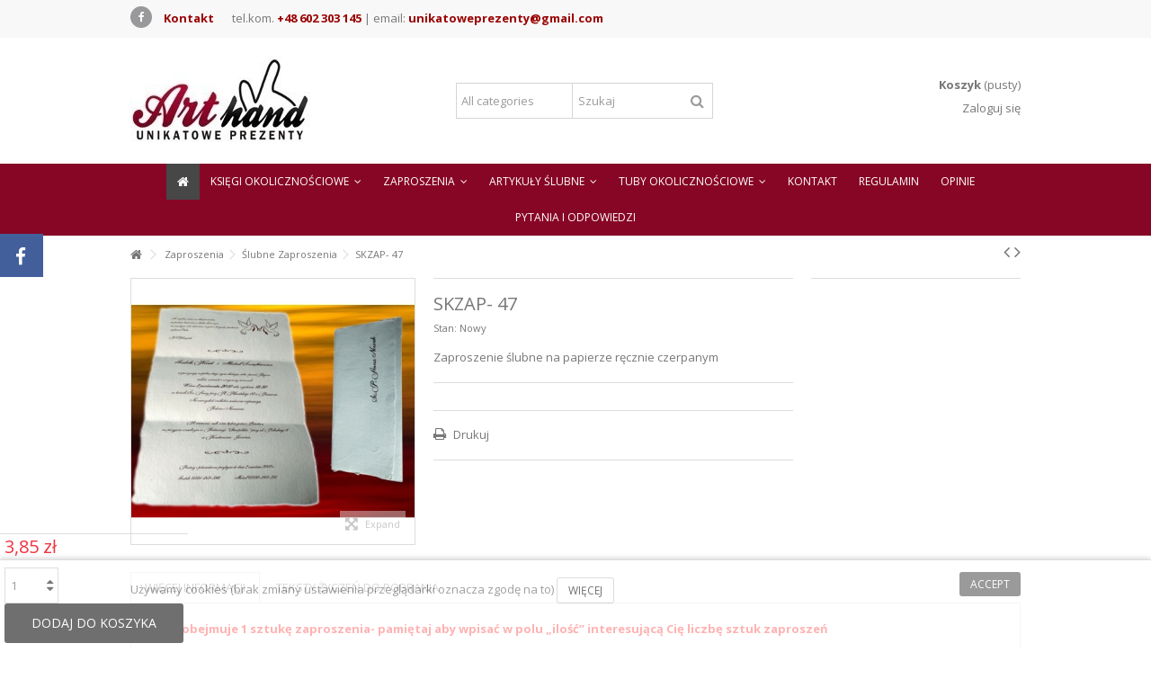

--- FILE ---
content_type: text/html; charset=utf-8
request_url: https://unikatoweprezenty.pl/slubne-zaproszenia/1027-skzap-12.html
body_size: 30039
content:
<!DOCTYPE HTML> <!--[if lt IE 7]><html class="no-js lt-ie9 lt-ie8 lt-ie7" lang="pl-pl"><![endif]--> <!--[if IE 7]><html class="no-js lt-ie9 lt-ie8 ie7" lang="pl-pl"><![endif]--> <!--[if IE 8]><html class="no-js lt-ie9 ie8" lang="pl-pl"><![endif]--> <!--[if gt IE 8]><html class="no-js ie9" lang="pl-pl"><![endif]--><html lang="pl-pl"><head><meta charset="utf-8" /><title>Skzap- 47 (ID: 1027) - Ślubne Zaproszenia - Art Hand Studio Artystyczne</title><meta name="description" content="" /><meta name="generator" content="PrestaShop" />  <meta name="robots" content="index,follow" /><meta name="viewport" content="initial-scale=1,user-scalable=no,maximum-scale=1,width=device-width"><meta name="apple-mobile-web-app-capable" content="yes" /><link rel="icon" type="image/vnd.microsoft.icon" href="/img/favicon.ico?1766843307" /><link rel="shortcut icon" type="image/x-icon" href="/img/favicon.ico?1766843307" /><link rel="stylesheet" href="/themes/warehouse/css/global.css" type="text/css" media="all" /><link rel="stylesheet" href="/themes/warehouse/css/autoload/highdpi.css" type="text/css" media="all" /><link rel="stylesheet" href="/themes/warehouse/css/autoload/responsive-tables.css" type="text/css" media="all" /><link rel="stylesheet" href="/themes/warehouse/css/autoload/uniform.default.css" type="text/css" media="all" /><link rel="stylesheet" href="/js/jquery/plugins/fancybox/jquery.fancybox.css" type="text/css" media="all" /><link rel="stylesheet" href="/themes/warehouse/css/product.css" type="text/css" media="all" /><link rel="stylesheet" href="/themes/warehouse/css/print.css" type="text/css" media="print" /><link rel="stylesheet" href="/js/jquery/plugins/bxslider/jquery.bxslider.css" type="text/css" media="all" /><link rel="stylesheet" href="/themes/warehouse/css/modules/blocklanguages/blocklanguages.css" type="text/css" media="all" /><link rel="stylesheet" href="/themes/warehouse/css/modules/blocknewsletter/blocknewsletter.css" type="text/css" media="all" /><link rel="stylesheet" href="/modules/blockfooterhtml/blockfooterhtml.css" type="text/css" media="all" /><link rel="stylesheet" href="/themes/warehouse/css/modules/blocktags/blocktags.css" type="text/css" media="all" /><link rel="stylesheet" href="/themes/warehouse/css/modules/blockuserinfo/blockuserinfo.css" type="text/css" media="all" /><link rel="stylesheet" href="/modules/videostab/videotab.css" type="text/css" media="all" /><link rel="stylesheet" href="/themes/warehouse/css/modules/productscategory/css/productscategory.css" type="text/css" media="all" /><link rel="stylesheet" href="/themes/warehouse/css/modules/facebookslide/facebookslide.css" type="text/css" media="all" /><link rel="stylesheet" href="/modules/cookielaw/cookielaw.css" type="text/css" media="all" /><link rel="stylesheet" href="/themes/warehouse/css/modules/productsnavpn/productsnavpn.css" type="text/css" media="all" /><link rel="stylesheet" href="/modules/productpageadverts/productpageadverts.css" type="text/css" media="all" /><link rel="stylesheet" href="/themes/warehouse/css/modules/headerlinks/headerlinks.css" type="text/css" media="all" /><link rel="stylesheet" href="/modules/iqitcountdown/css/iqitcountdown.css" type="text/css" media="all" /><link rel="stylesheet" href="/modules/iqitcountdown/css/custom_s_1.css" type="text/css" media="all" /><link rel="stylesheet" href="/modules/footercontent/css/footercontent.css" type="text/css" media="all" /><link rel="stylesheet" href="/themes/warehouse/css/modules/blocksocial_mod/blocksocial_mod.css" type="text/css" media="all" /><link rel="stylesheet" href="/modules/iqitproducttags/css/front.css" type="text/css" media="all" /><link rel="stylesheet" href="/modules/paypal/views/css/paypal.css" type="text/css" media="all" /><link rel="stylesheet" href="/themes/warehouse/css/modules/blockcategories/blockcategories.css" type="text/css" media="all" /><link rel="stylesheet" href="/themes/warehouse/css/modules/blockcart/blockcart.css" type="text/css" media="all" /><link rel="stylesheet" href="/modules/iqitfreedeliverycount/views/css/front.css" type="text/css" media="all" /><link rel="stylesheet" href="/modules/iqitfreedeliverycount/views/css/custom_s_1.css" type="text/css" media="all" /><link rel="stylesheet" href="/js/jquery/plugins/autocomplete/jquery.autocomplete.css" type="text/css" media="all" /><link rel="stylesheet" href="/themes/warehouse/css/product_list.css" type="text/css" media="all" /><link rel="stylesheet" href="/themes/warehouse/css/modules/blocksearch_mod/blocksearch_mod.css" type="text/css" media="all" /><link rel="stylesheet" href="/themes/warehouse/css/modules/themeeditor/css/options/hover.css" type="text/css" media="all" /><link rel="stylesheet" href="/modules/themeeditor/css/options/preloader.css" type="text/css" media="all" /><link rel="stylesheet" href="/modules/themeeditor/css/themeeditor_s_1.css" type="text/css" media="all" /><link rel="stylesheet" href="/modules/themeeditor/css/yourcss.css" type="text/css" media="all" /><link rel="stylesheet" href="/modules/iqitsizeguide/css/front.css" type="text/css" media="all" /><link rel="stylesheet" href="/modules/iqitsizeguide/css/iqitsizeguide_s_1.css" type="text/css" media="all" /><link rel="stylesheet" href="/modules/iqitsizeguide/css/platributes.css" type="text/css" media="all" /><link rel="stylesheet" href="/modules/easywebtoapp/views/css/front.css" type="text/css" media="all" /><link rel="stylesheet" href="/modules/attributewizardpro/css/awp.css" type="text/css" media="all" /><link rel="stylesheet" href="/themes/warehouse/css/modules/iqitmegamenu/css/front.css" type="text/css" media="all" /><link rel="stylesheet" href="/modules/iqitmegamenu/css/iqitmegamenu_s_1.css" type="text/css" media="all" />   <link rel="stylesheet" href="https://fonts.googleapis.com/css?family=Open+Sans:400,700" type="text/css" media="all" /> <!--[if lt IE 9]> 
<script src="https://oss.maxcdn.com/libs/html5shiv/3.7.0/html5shiv.js"></script> 
<script src="https://oss.maxcdn.com/libs/respond.js/1.3.0/respond.min.js"></script> <![endif]--> <!--[if lte IE 9]> 
<script src="https://unikatoweprezenty.pl/themes/warehouse/js/flexibility.js"></script> <![endif]--><meta property="og:title" content="SKZAP- 47 - Art Hand Studio Artystyczne Jan Domaga&#322;a"/><meta property="og:url" content="http://unikatoweprezenty.pl/slubne-zaproszenia/1027-skzap-12.html"/><meta property="og:site_name" content="Art Hand Studio Artystyczne Jan Domaga&#322;a"/><meta property="og:description" content="Zaproszenie ślubne na papierze ręcznie czerpanym"><meta property="og:type" content="product"><meta property="og:image" content="https://unikatoweprezenty.pl/1078-large_default/skzap-12.jpg"> <script type="application/ld+json">{
	"@context": "http://schema.org",
	"@type": "Store",
	"address": {
		"@type": "PostalAddress",
		"addressLocality": "Zielonki",
		"streetAddress": "Krakowskie Przedmieście 164",
		"postalCode": "32-087",
		"addressRegion": "małopolskie"
	},
	"name": "Art Hand Studio Artystyczne Jan Domagała",
	"email": "unikatowecuda@gmail.com",
	"telephone": "602303145",
	"vatID": "6760051006",
	"image": "https://unikatoweprezenty.pl/img/prestashop-logo-1480027732.jpg"
}</script> </head><body id="product" class="not-index product product-1027 product-skzap-12 category-109 category-slubne-zaproszenia hide-left-column hide-right-column lang_pl "><div id="preloader"><div id="status">&nbsp;</div></div><div id="fb-root"></div>  <div id="fblike-box" class="left_fb"><div class="belt"><i class="icon-facebook"></i></div><div id="fblike_inner"><div class="fb-like-box-inner"><div class="fb-page" data-href="https://www.facebook.com/Art-Hand-Studio-Artystyczne-197933020296871/" data-width="292" data-tabs="timeline" data-small-header="true" data-adapt-container-width="true" data-hide-cover="false" data-show-facepile="true"><div class="fb-xfbml-parse-ignore"></div></div></div></div></div><div id="page"><div class="header-container"> <header id="header"><div class="banner"><div class="container"><div class="row"></div></div></div><div class="nav"><div class="container"><div class="row"> <nav><div class="social_block_mod"><ul class=" clearfix"><li class="facebook"><a href="https://www.facebook.com/Art-Hand-Studio-Artystyczne-197933020296871/" class="transition-300" target="_blank" title="Facebook"></a></li></ul></div><ul id="header_links" class="clearfix"><li><a href="/index.php?controller=contact" style="color: #990000!important;font-weight:bold;">Kontakt</a></li><li>tel.kom. <a style="color: #990000!important;font-weight:bold;" href="tel:+48 602 303 145">+48 602 303 145</a> | email: <a style="color: #990000!important;font-weight:bold;" href="mailto:unikatoweprezenty@gmail.com">unikatoweprezenty@gmail.com</a></li></ul> </nav></div></div></div><div><div class="container container-header"><div id="desktop-header" class="desktop-header"><div class="row"><div id="header_logo" class="col-xs-12 col-sm-4 "><a href="https://unikatoweprezenty.pl/" title="Art Hand Studio Artystyczne Jan Domagała"> <img class="logo img-responsive replace-2xlogo" src="https://unikatoweprezenty.pl/img/prestashop-logo-1480027732.jpg" width="200" height="100" alt="Art Hand Studio Artystyczne Jan Domagała" /> </a></div><div id="search_block_top_content" class="col-xs-12 col-sm-4 "><div class="iqitsearch-inner"><div id="search_block_top" class="search_block_top iqit-search" ><form method="get" action="//unikatoweprezenty.pl/szukaj" id="searchbox"> <input type="hidden" name="controller" value="search" /> <input type="hidden" name="orderby" value="position" /> <input type="hidden" name="orderway" value="desc" /><div class="search_query_container search-w-selector"><div class="search-cat-selector"><select class="form-control search-cat-select" name="search_query_cat"><option value="0">All categories</option><option value="3"> Księgi okolicznościowe</option><option value="4"> - - Jubileusz, Rocznica Ślubu</option><option value="16"> - - Urodziny</option><option value="23"> - - Imieniny</option><option value="24"> - - Chrzest</option><option value="32"> - - Ślub</option><option value="49"> - - I Komunia Święta</option><option value="59"> - - Walentynki</option><option value="64"> - - Z okazji Dnia...</option><option value="70"> - - Nauczyciel</option><option value="78"> - - Emerytura</option><option value="79"> - - Kondolencje</option><option value="82"> - - Bierzmowanie</option><option value="83"> - - Dla Księdza</option><option value="92"> - - Dla Sponsora</option><option value="93"> - - Dla Lekarzy</option><option value="94"> - - Gratulacje, podziękowania, dyplomy</option><option value="99"> - - Księgi świąteczne</option><option value="123"> - - Babcia - z okazji dnia Babci i Dziadka</option><option value="111"> - - Dla Firm i Urzędów</option><option value="12"> Zaproszenia</option><option value="13"> - - Komunia Zaproszenia</option><option value="15"> - - Jubileusz Zaproszenia</option><option value="14"> - - chrzest Zaproszenia</option><option value="108"> - - Urodziny, 18 - Zaproszenia</option><option value="109"> - - Ślubne Zaproszenia</option><option value="110"> - - Studniówka - Zaproszenia</option><option value="107"> Akcesoria - artykuły ślubne</option><option value="125"> - - Naklejki na wódkę</option><option value="126"> - - Przypinki, Bukieciki weselne</option><option value="129"> - - Tablice ślubne</option><option value="130"> - - Winietki, Wizytówki na stół weselny</option><option value="131"> - - zawieszki na butelki</option><option value="122"> Tuby okolicznościowe</option><option value="140"> - - Komunia</option><option value="141"> - - Ślub</option><option value="142"> - - Chrzest</option><option value="143"> - - Urodziny</option><option value="144"> Przetwarzanie danych</option> </select></div> <input class="search_query form-control" type="text" id="search_query_top" name="search_query" placeholder="Szukaj" value="" /> <button type="submit" name="submit_search" class="button-search"> <span>Szukaj</span> </button></div></form></div></div></div><div class="col-sm-4 clearfix"><div class="shopping_cart"> <a href="https://unikatoweprezenty.pl/szybkie-zakupy" title="Pokaż mój koszyk" rel="nofollow"> <b>Koszyk</b> <span class="ajax_cart_quantity unvisible">0</span> <span class="ajax_cart_product_txt unvisible">Produkt</span> <span class="ajax_cart_product_txt_s unvisible">Produkty</span> <span class="ajax_cart_total unvisible"> </span> <span class="ajax_cart_no_product">(pusty)</span> </a><div class="cart_block block exclusive"><div class="block_content"><div class="cart_block_list"><p class="cart_block_no_products"> Brak produktów</p><div class="cart-prices"><div class="cart-prices-line first-line"> <span class="price cart_block_shipping_cost ajax_cart_shipping_cost unvisible"> Do ustalenia </span> <span class="unvisible"> Wysyłka </span></div><div class="cart-prices-line"> <span class="price cart_block_tax_cost ajax_cart_tax_cost">0,00 zł</span> <span>Podatek</span></div><div class="cart-prices-line last-line"> <span class="price cart_block_total ajax_block_cart_total">0,00 zł</span> <span>Razem</span></div></div><p class="cart-buttons"> <a id="button_order_cart" class="btn btn-default button button-small" href="https://unikatoweprezenty.pl/szybkie-zakupy" title="Realizuj zamówienie" rel="nofollow"> <span> Realizuj zamówienie<i class="icon-chevron-right right"></i> </span> </a></p></div></div></div></div></div><div id="layer_cart"><div class="clearfix"><div class="layer_cart_product col-xs-12 col-md-6"> <span class="cross" title="Zamknij okno"></span> <span class="title"> <i class="icon-check"></i>Produkt dodany poprawnie do Twojego koszyka </span><div class="product-image-container layer_cart_img"></div><div class="layer_cart_product_info"> <span id="layer_cart_product_title" class="product-name"></span> <span id="layer_cart_product_attributes"></span><div> <strong class="dark">Ilość</strong> <span id="layer_cart_product_quantity"></span></div><div> <strong class="dark">Razem</strong> <span id="layer_cart_product_price"></span></div></div></div><div class="layer_cart_cart col-xs-12 col-md-6"> <span class="title"> <span class="ajax_cart_product_txt_s unvisible"> Ilość produktów w Twoim koszyku: <span class="ajax_cart_quantity">0</span>. </span> <span class="ajax_cart_product_txt "> Jest 1 produkt w Twoim koszyku. </span> </span><div class="layer_cart_row"> <strong class="dark"> Razem produkty: </strong> <span class="ajax_block_products_total"> </span></div><div class="layer_cart_row"> <strong class="dark unvisible"> Dostawa:&nbsp; </strong> <span class="ajax_cart_shipping_cost unvisible"> Do ustalenia </span></div><div class="layer_cart_row"> <strong class="dark">Podatek</strong> <span class="price cart_block_tax_cost ajax_cart_tax_cost">0,00 zł</span></div><div class="layer_cart_row"> <strong class="dark"> Razem </strong> <span class="ajax_block_cart_total"> </span></div><div class="button-container"> <span class="continue btn btn-default button exclusive-medium" title="Kontynuuj zakupy"> <span> <i class="icon-chevron-left left"></i>Kontynuuj zakupy </span> </span> <a class="btn btn-default button button-medium" href="https://unikatoweprezenty.pl/szybkie-zakupy" title="Przejdź do realizacji zamówienia" rel="nofollow"> <span> Przejdź do realizacji zamówienia<i class="icon-chevron-right right"></i> </span> </a></div></div></div><div class="crossseling"></div></div><div class="layer_cart_overlay"></div><div class="header_user_info col-xs-12 col-sm-4"> <a class="login" href="https://unikatoweprezenty.pl/moje-konto" rel="nofollow" title="Login to your customer account"> <i class="icon-signin"></i> Zaloguj się </a></div><div class="iqitfreedeliverycount iqitfreedeliverycount-detach hidden-detach clearfix hidden"><div clas="fd-table"><div class="ifdc-icon fd-table-cell"><i class="icon icon-truck"></i></div><div class="ifdc-remaining fd-table-cell">Brakuje <span class="ifdc-remaining-price">0,00 zł</span> do darmowej wysyłki.</div></div></div></div></div><div class="mobile-condensed-header mobile-style mobile-style1 "><div id="mh-sticky" class="not-sticked"><div class="mobile-main-wrapper"><div class="mobile-main-bar"><div class="mh-button mh-menu"> <span id="mh-menu"><i class="icon-reorder mh-icon"></i></span></div><div class="mh-button mh-search"> <span id="mh-search" data-mh-search="1"><i class="icon-search mh-icon"></i></span></div><div class="mobile-h-logo"> <a href="https://unikatoweprezenty.pl/" title="Art Hand Studio Artystyczne Jan Domagała"> <img class="logo img-responsive replace-2xlogo" src="https://unikatoweprezenty.pl/img/prestashop-logo-1480027732.jpg" width="200" height="100" alt="Art Hand Studio Artystyczne Jan Domagała" /> </a></div><div class="mh-button mh-user"> <span id="mh-user"><i class="icon-user mh-icon "></i></span><div class="mh-drop"><p>Please login or create account</p><ul><li><a href="https://unikatoweprezenty.pl/moje-konto" title="Log in" rel="nofollow">Log in/Create account</a></li></ul></div></div><div id="mh-cart-wrapper" class="mh-button mh-cart"> <span id="mh-cart"> <i class="icon-shopping-cart mh-icon "></i> </span></div></div></div><div class="mh-dropdowns"><div class="mh-drop mh-search-drop"><div class="search_block_top mh-search-module"><form method="get" action="//unikatoweprezenty.pl/szukaj"> <input type="hidden" name="controller" value="search" /> <input type="hidden" name="orderby" value="position" /> <input type="hidden" name="orderway" value="desc" /><div class="search_query_container search-w-selector"><div class="search-cat-selector"><select class="form-control search-cat-select" name="search_query_cat"><option value="0">All categories</option><option value="3"> Księgi okolicznościowe</option><option value="4"> - - Jubileusz, Rocznica Ślubu</option><option value="16"> - - Urodziny</option><option value="23"> - - Imieniny</option><option value="24"> - - Chrzest</option><option value="32"> - - Ślub</option><option value="49"> - - I Komunia Święta</option><option value="59"> - - Walentynki</option><option value="64"> - - Z okazji Dnia...</option><option value="70"> - - Nauczyciel</option><option value="78"> - - Emerytura</option><option value="79"> - - Kondolencje</option><option value="82"> - - Bierzmowanie</option><option value="83"> - - Dla Księdza</option><option value="92"> - - Dla Sponsora</option><option value="93"> - - Dla Lekarzy</option><option value="94"> - - Gratulacje, podziękowania, dyplomy</option><option value="99"> - - Księgi świąteczne</option><option value="123"> - - Babcia - z okazji dnia Babci i Dziadka</option><option value="111"> - - Dla Firm i Urzędów</option><option value="12"> Zaproszenia</option><option value="13"> - - Komunia Zaproszenia</option><option value="15"> - - Jubileusz Zaproszenia</option><option value="14"> - - chrzest Zaproszenia</option><option value="108"> - - Urodziny, 18 - Zaproszenia</option><option value="109"> - - Ślubne Zaproszenia</option><option value="110"> - - Studniówka - Zaproszenia</option><option value="107"> Akcesoria - artykuły ślubne</option><option value="125"> - - Naklejki na wódkę</option><option value="126"> - - Przypinki, Bukieciki weselne</option><option value="129"> - - Tablice ślubne</option><option value="130"> - - Winietki, Wizytówki na stół weselny</option><option value="131"> - - zawieszki na butelki</option><option value="122"> Tuby okolicznościowe</option><option value="140"> - - Komunia</option><option value="141"> - - Ślub</option><option value="142"> - - Chrzest</option><option value="143"> - - Urodziny</option><option value="144"> Przetwarzanie danych</option> </select></div><input class="search_query form-control" type="text" name="search_query" placeholder="Search" value="" /></div> <button type="submit" name="submit_search" class="button-search"> <span>Search</span> </button></form></div></div></div></div></div></div></div><div class="fw-pseudo-wrapper"><div class="desktop-header"><div class="iqitmegamenu-wrapper col-xs-12 cbp-hor-width-0 clearfix"><div id="iqitmegamenu-horizontal" class="iqitmegamenu cbp-sticky-transparent" role="navigation"><div class="container"> <nav id="cbp-hrmenu" class="cbp-hrmenu cbp-horizontal cbp-hrsub-wide cbp-fade-slide-bottom cbp-arrowed cbp-menu-centered "><ul><li class="cbp-hrmenu-tab cbp-hrmenu-tab-4 cbp-onlyicon"> <a href="https://unikatoweprezenty.pl/" ><span class="cbp-tab-title"> <i class="icon-home cbp-mainlink-icon"></i> </span> </a></li><li class="cbp-hrmenu-tab cbp-hrmenu-tab-5 "> <a href="https://unikatoweprezenty.pl/3-ksiegi-okolicznosciowe" ><span class="cbp-tab-title"> Księgi okolicznościowe <i class="icon-angle-down cbp-submenu-aindicator"></i></span> <span class="cbp-triangle-container"><span class="cbp-triangle-top"></span><span class="cbp-triangle-top-back"></span></span> </a><div class="cbp-hrsub col-xs-12"><div class="cbp-hrsub-inner"><div class="container"><div class="row menu_row menu-element first_rows menu-element-id-1"><div class="col-xs-3 cbp-menu-column cbp-menu-element menu-element-id-2 " ><div class="cbp-menu-column-inner"><div class="row cbp-categories-row"><div class="col-xs-12"> <a href="https://unikatoweprezenty.pl/4-jubileusz-rocznica-slubu" class="cbp-column-title cbp-category-title">Jubileusz, Rocznica Ślubu</a><ul class="cbp-links cbp-category-tree"><li ><div class="cbp-category-link-w"> <a href="https://unikatoweprezenty.pl/5-50-rocznica-slubu-zlote-gody">50 rocznica ślubu Złote Gody</a></div></li><li ><div class="cbp-category-link-w"> <a href="https://unikatoweprezenty.pl/6-25-rocznica-slubu-srebrne-gody">25 Rocznica Ślubu, Srebrne Gody</a></div></li><li ><div class="cbp-category-link-w"> <a href="https://unikatoweprezenty.pl/7-pozostale-rocznice-jubileusze-slubu">Pozostałe Rocznice, Jubileusze Ślubu</a></div></li><li ><div class="cbp-category-link-w"> <a href="https://unikatoweprezenty.pl/17-ksiegi-jubileuszowe-prawa-strona-kartkowana">Księgi Jubileuszowe, prawa strona kartkowana</a></div></li></ul></div><div class="col-xs-12"> <a href="https://unikatoweprezenty.pl/16-urodziny" class="cbp-column-title cbp-category-title">Urodziny </a><ul class="cbp-links cbp-category-tree"><li ><div class="cbp-category-link-w"> <a href="https://unikatoweprezenty.pl/18-narodziny">Narodziny</a></div></li><li ><div class="cbp-category-link-w"> <a href="https://unikatoweprezenty.pl/19-roczek-pierwsze-urodziny">Roczek - pierwsze urodziny</a></div></li><li ><div class="cbp-category-link-w"> <a href="https://unikatoweprezenty.pl/20-osiemnaste-urodziny-prezent-osiemnastka-18">Osiemnaste urodziny prezent osiemnastka 18</a></div></li><li ><div class="cbp-category-link-w"> <a href="https://unikatoweprezenty.pl/21-50-urodziny">50 urodziny</a></div></li><li ><div class="cbp-category-link-w"> <a href="https://unikatoweprezenty.pl/22-z-okazji-urodzin-urodziny-rocznice">Z okazji urodzin, urodziny, rocznice</a></div></li></ul></div><div class="col-xs-12"> <a href="https://unikatoweprezenty.pl/23-imieniny" class="cbp-column-title cbp-category-title">Imieniny</a></div><div class="col-xs-12"> <a href="https://unikatoweprezenty.pl/78-emerytura" class="cbp-column-title cbp-category-title">Emerytura</a></div><div class="col-xs-12"> <a href="https://unikatoweprezenty.pl/82-bierzmowanie" class="cbp-column-title cbp-category-title">Bierzmowanie</a></div><div class="col-xs-12"> <a href="https://unikatoweprezenty.pl/92-dla-sponsora" class="cbp-column-title cbp-category-title">Dla Sponsora</a></div><div class="col-xs-12"> <a href="https://unikatoweprezenty.pl/93-dla-lekarzy" class="cbp-column-title cbp-category-title">Dla Lekarzy</a></div></div></div></div><div class="col-xs-3 cbp-menu-column cbp-menu-element menu-element-id-3 " ><div class="cbp-menu-column-inner"><div class="row cbp-categories-row"><div class="col-xs-12"> <a href="https://unikatoweprezenty.pl/24-chrzest" class="cbp-column-title cbp-category-title">Chrzest</a><ul class="cbp-links cbp-category-tree"><li ><div class="cbp-category-link-w"> <a href="https://unikatoweprezenty.pl/25-ksiegi-kartkowane-na-chrzest-z-miejscem-na-dodatkowe-wpisy">Księgi kartkowane na Chrzest z miejscem na dodatkowe wpisy</a></div></li><li ><div class="cbp-category-link-w"> <a href="https://unikatoweprezenty.pl/26-ksiegi-do-wpisu-gosci">Księgi do wpisu gości</a></div></li><li class="cbp-hrsub-haslevel2" ><div class="cbp-category-link-w"> <a href="https://unikatoweprezenty.pl/27-pamiatka-chrztu">Pamiątka Chrztu</a><ul class="cbp-hrsub-level2"><li ><div class="cbp-category-link-w"> <a href="https://unikatoweprezenty.pl/28-od-rodzicow-prezent-na-chrzest">od Rodziców - Prezent na Chrzest</a></div></li><li ><div class="cbp-category-link-w"> <a href="https://unikatoweprezenty.pl/29-od-chrzestnych-pamiatka-chrztu">od Chrzestnych - Pamiątka Chrztu </a></div></li><li ><div class="cbp-category-link-w"> <a href="https://unikatoweprezenty.pl/30-od-babci-i-dziadka-pamiatki-chrztu">od Babci i Dziadka - Pamiątki Chrztu </a></div></li><li ><div class="cbp-category-link-w"> <a href="https://unikatoweprezenty.pl/31-od-cioci-wujka-i-innych-pamiatka-na-chrzciny">od Cioci, Wujka i innych - Pamiątka na Chrzciny </a></div></li></ul></div></li></ul></div><div class="col-xs-12"> <a href="https://unikatoweprezenty.pl/32-slub" class="cbp-column-title cbp-category-title">Ślub</a><ul class="cbp-links cbp-category-tree"><li class="cbp-hrsub-haslevel2" ><div class="cbp-category-link-w"> <a href="https://unikatoweprezenty.pl/33-slubne-podziekowania">ślubne podziękowania</a><ul class="cbp-hrsub-level2"><li ><div class="cbp-category-link-w"> <a href="https://unikatoweprezenty.pl/34-rodzicom">Rodzicom</a></div></li><li ><div class="cbp-category-link-w"> <a href="https://unikatoweprezenty.pl/35-mamie-tacie">Mamie, Tacie</a></div></li><li ><div class="cbp-category-link-w"> <a href="https://unikatoweprezenty.pl/36-babci-i-dziadkowi">Babci i Dziadkowi</a></div></li><li class="cbp-hrsub-haslevel3" ><div class="cbp-category-link-w"> <a href="https://unikatoweprezenty.pl/37-swiadkom"> Świadkom</a><ul class="cbp-hrsub-level2 cbp-hrsub-level3"><li ><div class="cbp-category-link-w"> <a href="https://unikatoweprezenty.pl/147-dyplom-dla-swiadkow">Dyplom dla świadków</a></div></li></ul></div></li><li ><div class="cbp-category-link-w"> <a href="https://unikatoweprezenty.pl/38-chrzestnym">Chrzestnym</a></div></li><li ><div class="cbp-category-link-w"> <a href="https://unikatoweprezenty.pl/39-ksiedzu">Księdzu</a></div></li></ul></div></li><li class="cbp-hrsub-haslevel2" ><div class="cbp-category-link-w"> <a href="https://unikatoweprezenty.pl/40-pamiatka-dla-mlodej-pary">Pamiątka dla Młodej Pary</a><ul class="cbp-hrsub-level2"><li ><div class="cbp-category-link-w"> <a href="https://unikatoweprezenty.pl/41-od-rodzicow-prezent-na-slub">od Rodziców, Prezent na Ślub </a></div></li><li ><div class="cbp-category-link-w"> <a href="https://unikatoweprezenty.pl/42-od-matki-chrzestnej-ojca-chrzestnego-prezent-na-slub">od Matki Chrzestnej, Ojca Chrzestnego Prezent na Ślub </a></div></li><li ><div class="cbp-category-link-w"> <a href="https://unikatoweprezenty.pl/43-od-babci-i-dziadka-pamiatka-na-slub">od Babci i Dziadka Pamiątka na Ślub</a></div></li><li ><div class="cbp-category-link-w"> <a href="https://unikatoweprezenty.pl/44-od-innych-slubne-zyczenia-pamiatki-slubu">od Innych, Ślubne życzenia- Pamiątki Ślubu</a></div></li></ul></div></li><li ><div class="cbp-category-link-w"> <a href="https://unikatoweprezenty.pl/45-ksiega-gosci-do-wpisow">Księga gości do wpisów</a></div></li><li ><div class="cbp-category-link-w"> <a href="https://unikatoweprezenty.pl/46-blogoslawienstwo-dla-mlodej-pary-od-rodzicow">Błogosławieństwo dla Młodej Pary od Rodziców</a></div></li><li ><div class="cbp-category-link-w"> <a href="https://unikatoweprezenty.pl/47-dekalog-zyczenia-z-okazji-slubu-na-wesolo">Dekalog- życzenia z okazji Ślubu na wesoło</a></div></li><li class="cbp-hrsub-haslevel2" ><div class="cbp-category-link-w"> <a href="https://unikatoweprezenty.pl/48-wieczor-kawalerski-panienski">Wieczór kawalerski, panieński</a><ul class="cbp-hrsub-level2"><li ><div class="cbp-category-link-w"> <a href="https://unikatoweprezenty.pl/62-wieczor-kawalerski">Wieczór kawalerski</a></div></li><li ><div class="cbp-category-link-w"> <a href="https://unikatoweprezenty.pl/63-wieczor-panienski">Wieczór panieński</a></div></li></ul></div></li></ul></div><div class="col-xs-12"> <a href="https://unikatoweprezenty.pl/49-i-komunia-swieta" class="cbp-column-title cbp-category-title">I Komunia Święta</a><ul class="cbp-links cbp-category-tree"><li class="cbp-hrsub-haslevel2" ><div class="cbp-category-link-w"> <a href="https://unikatoweprezenty.pl/50-pamiatki-1-komunii">Pamiątki 1 Komunii</a><ul class="cbp-hrsub-level2"><li ><div class="cbp-category-link-w"> <a href="https://unikatoweprezenty.pl/51-od-matki-chrzestnej-ojca-chrzestnego">od Matki Chrzestnej, Ojca Chrzestnego</a></div></li><li ><div class="cbp-category-link-w"> <a href="https://unikatoweprezenty.pl/52-od-babci-dziadka-pamiatka-komunii"> od Babci, Dziadka Pamiątka komunii</a></div></li><li ><div class="cbp-category-link-w"> <a href="https://unikatoweprezenty.pl/53-od-rodzicow-pamiatka-komunii"> od Rodziców Pamiątka komunii</a></div></li><li ><div class="cbp-category-link-w"> <a href="https://unikatoweprezenty.pl/54-od-cioci-wujka-innych"> od cioci, wujka, innych</a></div></li></ul></div></li><li ><div class="cbp-category-link-w"> <a href="https://unikatoweprezenty.pl/55-ksiegi-gosci-komunijnych">Księgi gości komunijnych</a></div></li><li ><div class="cbp-category-link-w"> <a href="https://unikatoweprezenty.pl/56-dyplom-pamiatka-i-komunii-swietej">Dyplom- Pamiątka I Komunii Świętej</a></div></li><li ><div class="cbp-category-link-w"> <a href="https://unikatoweprezenty.pl/57-komunijne-podziekowania">Komunijne Podziękowania</a></div></li><li ><div class="cbp-category-link-w"> <a href="https://unikatoweprezenty.pl/58-rocznica-i-komunii-swietej">Rocznica I Komunii Świętej</a></div></li></ul></div></div></div></div><div class="col-xs-3 cbp-menu-column cbp-menu-element menu-element-id-4 " ><div class="cbp-menu-column-inner"><div class="row cbp-categories-row"><div class="col-xs-12"> <a href="https://unikatoweprezenty.pl/59-walentynki" class="cbp-column-title cbp-category-title">Walentynki</a><ul class="cbp-links cbp-category-tree"><li ><div class="cbp-category-link-w"> <a href="https://unikatoweprezenty.pl/60-walentynki">Walentynki</a></div></li><li ><div class="cbp-category-link-w"> <a href="https://unikatoweprezenty.pl/61-rozne-wyrazy-milosci">Różne wyrazy miłości</a></div></li></ul></div><div class="col-xs-12"> <a href="https://unikatoweprezenty.pl/64-z-okazji-dnia" class="cbp-column-title cbp-category-title">Z okazji Dnia...</a><ul class="cbp-links cbp-category-tree"><li ><div class="cbp-category-link-w"> <a href="https://unikatoweprezenty.pl/65-dzien-babci-i-dziadka">Dzień Babci i Dziadka</a></div></li><li ><div class="cbp-category-link-w"> <a href="https://unikatoweprezenty.pl/66-dzien-kobiet">Dzień Kobiet</a></div></li><li ><div class="cbp-category-link-w"> <a href="https://unikatoweprezenty.pl/67-dzien-matki">Dzień Matki</a></div></li><li ><div class="cbp-category-link-w"> <a href="https://unikatoweprezenty.pl/68-dzien-ojca">Dzień Ojca</a></div></li><li ><div class="cbp-category-link-w"> <a href="https://unikatoweprezenty.pl/69-dzien-chlopaka">Dzień Chłopaka</a></div></li></ul></div><div class="col-xs-12"> <a href="https://unikatoweprezenty.pl/70-nauczyciel" class="cbp-column-title cbp-category-title">Nauczyciel</a><ul class="cbp-links cbp-category-tree"><li ><div class="cbp-category-link-w"> <a href="https://unikatoweprezenty.pl/71-dzien-nauczyciela">Dzień Nauczyciela</a></div></li><li class="cbp-hrsub-haslevel2" ><div class="cbp-category-link-w"> <a href="https://unikatoweprezenty.pl/72-podziekowanie-wychowawcy-nauczycielowi">Podziękowanie Wychowawcy, Nauczycielowi</a><ul class="cbp-hrsub-level2"><li ><div class="cbp-category-link-w"> <a href="https://unikatoweprezenty.pl/73-podziekowania-na-zakonczenie-roku">Podziękowania na zakończenie roku</a></div></li></ul></div></li><li ><div class="cbp-category-link-w"> <a href="https://unikatoweprezenty.pl/74-studniowka">studniówka</a></div></li><li class="cbp-hrsub-haslevel2" ><div class="cbp-category-link-w"> <a href="https://unikatoweprezenty.pl/75-zyczenia-z-okazji-swiat">Życzenia z okazji świąt</a><ul class="cbp-hrsub-level2"><li ><div class="cbp-category-link-w"> <a href="https://unikatoweprezenty.pl/76-boze-narodzenie">Boże Narodzenie</a></div></li><li ><div class="cbp-category-link-w"> <a href="https://unikatoweprezenty.pl/77-wielkanoc">Wielkanoc</a></div></li></ul></div></li></ul></div><div class="col-xs-12"> <a href="https://unikatoweprezenty.pl/99-ksiegi-swiateczne" class="cbp-column-title cbp-category-title">Księgi świąteczne</a><ul class="cbp-links cbp-category-tree"><li class="cbp-hrsub-haslevel2" ><div class="cbp-category-link-w"> <a href="https://unikatoweprezenty.pl/100-wielkanoc">Wielkanoc</a><ul class="cbp-hrsub-level2"><li ><div class="cbp-category-link-w"> <a href="https://unikatoweprezenty.pl/102-zyczenia-wielkanocne-rodzina-znajomi">Życzenia Wielkanocne- rodzina, znajomi</a></div></li><li ><div class="cbp-category-link-w"> <a href="https://unikatoweprezenty.pl/103-firmowe-kartki-wielkanocne-firmy-urzedy-instytucje">Firmowe kartki Wielkanocne- Firmy, Urzędy, Instytucje</a></div></li></ul></div></li><li class="cbp-hrsub-haslevel2" ><div class="cbp-category-link-w"> <a href="https://unikatoweprezenty.pl/101-boze-narodzenie">Boże Narodzenie</a><ul class="cbp-hrsub-level2"><li ><div class="cbp-category-link-w"> <a href="https://unikatoweprezenty.pl/104-zyczenia-swiateczne-rodzina-znajomi">Życzenia Świąteczne- rodzina, znajomi</a></div></li><li ><div class="cbp-category-link-w"> <a href="https://unikatoweprezenty.pl/105-firmowe-kartki-swiateczne-firmy-urzedy-instytucje">Firmowe kartki Świąteczne- Firmy, Urzędy, Instytucje</a></div></li><li ><div class="cbp-category-link-w"> <a href="https://unikatoweprezenty.pl/106-zyczenia-dla-nauczyciela">Życzenia dla nauczyciela</a></div></li></ul></div></li></ul></div><div class="col-xs-12"> <a href="https://unikatoweprezenty.pl/111-dla-firm-i-urzedow" class="cbp-column-title cbp-category-title">Dla Firm i Urzędów</a><ul class="cbp-links cbp-category-tree"><li class="cbp-hrsub-haslevel2" ><div class="cbp-category-link-w"> <a href="https://unikatoweprezenty.pl/112-oferta-dla-usc-i-urzedow-miast-i-gmin">oferta dla USC i Urzędów Miast i Gmin</a><ul class="cbp-hrsub-level2"><li ><div class="cbp-category-link-w"> <a href="https://unikatoweprezenty.pl/113-prezenty-dla-jubilatow-od-usc-urzedow-miast-i-gmin">Prezenty dla Jubilatów od USC, Urzędów Miast i Gmin</a></div></li><li ><div class="cbp-category-link-w"> <a href="https://unikatoweprezenty.pl/114-podziekowania-prezenty-zyczenia-wsrod-pracownikow-urzedu">Podziękowania, prezenty, życzenia wśród pracowników urzędu</a></div></li><li ><div class="cbp-category-link-w"> <a href="https://unikatoweprezenty.pl/115-dyplomy-gratulacje-podziekowania-zyczenia-od-burmistrza-wojta">Dyplomy, gratulacje, podziękowania, życzenia od Burmistrza, Wójta</a></div></li><li ><div class="cbp-category-link-w"> <a href="https://unikatoweprezenty.pl/116-ksiegi-na-urodziny">Księgi na urodziny</a></div></li></ul></div></li><li class="cbp-hrsub-haslevel2" ><div class="cbp-category-link-w"> <a href="https://unikatoweprezenty.pl/117-oferta-dla-sklepow-i-hurtowni">oferta dla Sklepów i Hurtowni</a><ul class="cbp-hrsub-level2"><li ><div class="cbp-category-link-w"> <a href="https://unikatoweprezenty.pl/118-hurt-ksiegi-formatu-a4">Hurt - księgi formatu A4</a></div></li><li ><div class="cbp-category-link-w"> <a href="https://unikatoweprezenty.pl/119-hurt-ksiegi-formatu-a5">Hurt - księgi formatu A5</a></div></li><li ><div class="cbp-category-link-w"> <a href="https://unikatoweprezenty.pl/120-hurt-ksiegi-formatu-a6">Hurt - księgi formatu A6</a></div></li></ul></div></li><li ><div class="cbp-category-link-w"> <a href="https://unikatoweprezenty.pl/137-oferta-dla-hoteli-restauracji-gastronomii-rekodzielo-z-zyczeniami-idealny-prezent-od-wlasciciela-i-obslugi-restauracji">oferta dla hoteli, restauracji, gastronomii Rękodzieło z życzeniami- idealny prezent od właściciela i obsługi Restauracji </a></div></li><li ><div class="cbp-category-link-w"> <a href="https://unikatoweprezenty.pl/138-dla-firm-gratulacje-podziekowania-wyrazy-uznania">dla firm- gratulacje, podziękowania, wyrazy uznania</a></div></li><li ><div class="cbp-category-link-w"> <a href="https://unikatoweprezenty.pl/139-oferta-dla-kontrahentow-zyczenia-swiateczne-podziekowania">oferta dla kontrahentów - życzenia świąteczne, podziękowania</a></div></li></ul></div></div></div></div><div class="col-xs-3 cbp-menu-column cbp-menu-element menu-element-id-5 " ><div class="cbp-menu-column-inner"><div class="row cbp-categories-row"><div class="col-xs-12"> <a href="https://unikatoweprezenty.pl/79-kondolencje" class="cbp-column-title cbp-category-title">Kondolencje</a><ul class="cbp-links cbp-category-tree"><li ><div class="cbp-category-link-w"> <a href="https://unikatoweprezenty.pl/80-kondolencje-od-rodziny-przyjaciol-kolezanek-i-kolegow">Kondolencje od rodziny, przyjaciół, koleżanek i kolegów</a></div></li><li ><div class="cbp-category-link-w"> <a href="https://unikatoweprezenty.pl/81-kondolencje-wyrazy-wspolczucia-od-firm-i-instytucji">kondolencje, wyrazy współczucia od Firm i Instytucji</a></div></li></ul></div><div class="col-xs-12"> <a href="https://unikatoweprezenty.pl/83-dla-ksiedza" class="cbp-column-title cbp-category-title">Dla Księdza</a><ul class="cbp-links cbp-category-tree"><li ><div class="cbp-category-link-w"> <a href="https://unikatoweprezenty.pl/84-prymicje">Prymicje </a></div></li><li ><div class="cbp-category-link-w"> <a href="https://unikatoweprezenty.pl/85-rocznice-swiecen-kaplanskich">Rocznice święceń kapłańskich</a></div></li><li ><div class="cbp-category-link-w"> <a href="https://unikatoweprezenty.pl/86-rocznica-slubow-zakonnych">Rocznica Ślubów Zakonnych</a></div></li><li ><div class="cbp-category-link-w"> <a href="https://unikatoweprezenty.pl/87-dzien-kaplana">Dzień Kapłana</a></div></li><li ><div class="cbp-category-link-w"> <a href="https://unikatoweprezenty.pl/88-inne-podziekowania-i-gratulacje-dla-ksiedza">Inne podziękowania i gratulacje dla Księdza</a></div></li><li ><div class="cbp-category-link-w"> <a href="https://unikatoweprezenty.pl/89-komunijne-podziekowania">Komunijne Podziękowania</a></div></li><li ><div class="cbp-category-link-w"> <a href="https://unikatoweprezenty.pl/90-slubne-podziekowania-dla-ksiedza">Ślubne podziękowania dla księdza</a></div></li><li ><div class="cbp-category-link-w"> <a href="https://unikatoweprezenty.pl/91-urodziny-imieniny-ksiedza">Urodziny, Imieniny księdza</a></div></li></ul></div><div class="col-xs-12"> <a href="https://unikatoweprezenty.pl/94-gratulacje-podziekowania-dyplomy" class="cbp-column-title cbp-category-title">Gratulacje, podziękowania, dyplomy</a><ul class="cbp-links cbp-category-tree"><li ><div class="cbp-category-link-w"> <a href="https://unikatoweprezenty.pl/95-obrona-pracy-prezent">obrona pracy prezent</a></div></li><li ><div class="cbp-category-link-w"> <a href="https://unikatoweprezenty.pl/96-podziekowanie-dla-promotora">Podziękowanie dla promotora</a></div></li><li ><div class="cbp-category-link-w"> <a href="https://unikatoweprezenty.pl/97-podziekowania-i-gratulacje-na-rozne-okazje">Podziękowania i gratulacje na różne okazje</a></div></li><li ><div class="cbp-category-link-w"> <a href="https://unikatoweprezenty.pl/98-podziekowanie-niani-opiekunce-guwernantce">Podziękowanie niani, opiekunce, guwernantce</a></div></li></ul></div></div></div></div></div></div></div></div></li><li class="cbp-hrmenu-tab cbp-hrmenu-tab-7 "> <a href="https://unikatoweprezenty.pl/12-zaproszenia" ><span class="cbp-tab-title"> Zaproszenia <i class="icon-angle-down cbp-submenu-aindicator"></i></span> <span class="cbp-triangle-container"><span class="cbp-triangle-top"></span><span class="cbp-triangle-top-back"></span></span> </a><div class="cbp-hrsub col-xs-12"><div class="cbp-hrsub-inner"><div class="container"><div class="row menu_row menu-element first_rows menu-element-id-1"><div class="col-xs-3 cbp-menu-column cbp-menu-element menu-element-id-2 " ><div class="cbp-menu-column-inner"><div class="row cbp-categories-row"><div class="col-xs-12"> <a href="https://unikatoweprezenty.pl/12-zaproszenia" class="cbp-column-title cbp-category-title">Zaproszenia</a><ul class="cbp-links cbp-category-tree"><li ><div class="cbp-category-link-w"> <a href="https://unikatoweprezenty.pl/13-komunia-zaproszenia">Komunia Zaproszenia</a></div></li><li ><div class="cbp-category-link-w"> <a href="https://unikatoweprezenty.pl/15-jubileusz-zaproszenia">Jubileusz Zaproszenia </a></div></li><li ><div class="cbp-category-link-w"> <a href="https://unikatoweprezenty.pl/14-chrzest-zaproszenia">chrzest Zaproszenia</a></div></li><li ><div class="cbp-category-link-w"> <a href="https://unikatoweprezenty.pl/108-urodziny-18-zaproszenia">Urodziny, 18 - Zaproszenia </a></div></li><li ><div class="cbp-category-link-w"> <a href="https://unikatoweprezenty.pl/109-slubne-zaproszenia">Ślubne Zaproszenia </a></div></li><li ><div class="cbp-category-link-w"> <a href="https://unikatoweprezenty.pl/110-studniowka-zaproszenia">Studniówka - Zaproszenia </a></div></li></ul></div></div></div></div></div></div></div></div></li><li class="cbp-hrmenu-tab cbp-hrmenu-tab-8 "> <a href="https://unikatoweprezenty.pl/107-akcesoria-artykuly-slubne" ><span class="cbp-tab-title"> Artykuły Ślubne <i class="icon-angle-down cbp-submenu-aindicator"></i></span> <span class="cbp-triangle-container"><span class="cbp-triangle-top"></span><span class="cbp-triangle-top-back"></span></span> </a><div class="cbp-hrsub col-xs-12"><div class="cbp-hrsub-inner"><div class="container"><div class="row menu_row menu-element first_rows menu-element-id-1"><div class="col-xs-3 cbp-menu-column cbp-menu-element menu-element-id-2 " ><div class="cbp-menu-column-inner"><div class="row cbp-categories-row"><div class="col-xs-12"> <a href="https://unikatoweprezenty.pl/125-naklejki-na-wodke" class="cbp-column-title cbp-category-title">Naklejki na wódkę</a><ul class="cbp-links cbp-category-tree"><li ><div class="cbp-category-link-w"> <a href="https://unikatoweprezenty.pl/132-chrzest-naklejka">Chrzest Naklejka </a></div></li><li ><div class="cbp-category-link-w"> <a href="https://unikatoweprezenty.pl/133-slub-naklejka">Ślub Naklejka</a></div></li><li ><div class="cbp-category-link-w"> <a href="https://unikatoweprezenty.pl/134-jubileusz-slubu-naklejka">Jubileusz ślubu naklejka</a></div></li><li ><div class="cbp-category-link-w"> <a href="https://unikatoweprezenty.pl/135-urodziny-naklejka">Urodziny naklejka</a></div></li><li ><div class="cbp-category-link-w"> <a href="https://unikatoweprezenty.pl/136-absolwent-szkoly-naklejka">Absolwent szkoły naklejka</a></div></li></ul></div><div class="col-xs-12"> <a href="https://unikatoweprezenty.pl/126-przypinki-bukieciki-weselne" class="cbp-column-title cbp-category-title">Przypinki, Bukieciki weselne</a><ul class="cbp-links cbp-category-tree"><li ><div class="cbp-category-link-w"> <a href="https://unikatoweprezenty.pl/127-kotyliony-dla-rodzicow">Kotyliony dla rodziców</a></div></li><li ><div class="cbp-category-link-w"> <a href="https://unikatoweprezenty.pl/128-przypinki-dla-gosci">Przypinki dla gości</a></div></li></ul></div></div></div></div><div class="col-xs-3 cbp-menu-column cbp-menu-element menu-element-id-3 " ><div class="cbp-menu-column-inner"><div class="row cbp-categories-row"><div class="col-xs-12"> <a href="https://unikatoweprezenty.pl/129-tablice-slubne" class="cbp-column-title cbp-category-title">Tablice ślubne</a></div><div class="col-xs-12"> <a href="https://unikatoweprezenty.pl/130-winietki-wizytowki-na-stol-weselny" class="cbp-column-title cbp-category-title">Winietki, Wizytówki na stół weselny</a></div><div class="col-xs-12"> <a href="https://unikatoweprezenty.pl/131-zawieszki-na-butelki" class="cbp-column-title cbp-category-title">zawieszki na butelki</a></div></div></div></div></div></div></div></div></li><li class="cbp-hrmenu-tab cbp-hrmenu-tab-9 "> <a href="https://unikatoweprezenty.pl/122-tuby-okolicznosciowe" ><span class="cbp-tab-title"> Tuby okolicznościowe <i class="icon-angle-down cbp-submenu-aindicator"></i></span> <span class="cbp-triangle-container"><span class="cbp-triangle-top"></span><span class="cbp-triangle-top-back"></span></span> </a><div class="cbp-hrsub col-xs-12"><div class="cbp-hrsub-inner"><div class="container"><div class="row menu_row menu-element first_rows menu-element-id-1"><div class="col-xs-3 cbp-menu-column cbp-menu-element menu-element-id-2 " ><div class="cbp-menu-column-inner"><div class="row cbp-categories-row"><div class="col-xs-12"> <a href="https://unikatoweprezenty.pl/140-komunia" class="cbp-column-title cbp-category-title">Komunia</a></div><div class="col-xs-12"> <a href="https://unikatoweprezenty.pl/141-slub" class="cbp-column-title cbp-category-title">Ślub</a></div><div class="col-xs-12"> <a href="https://unikatoweprezenty.pl/142-chrzest" class="cbp-column-title cbp-category-title">Chrzest</a></div><div class="col-xs-12"> <a href="https://unikatoweprezenty.pl/143-urodziny" class="cbp-column-title cbp-category-title">Urodziny</a></div></div></div></div><div class="col-xs-3 cbp-menu-column cbp-menu-element menu-element-id-3 cbp-empty-column" ><div class="cbp-menu-column-inner"></div></div><div class="col-xs-3 cbp-menu-column cbp-menu-element menu-element-id-4 cbp-empty-column" ><div class="cbp-menu-column-inner"></div></div><div class="col-xs-3 cbp-menu-column cbp-menu-element menu-element-id-5 cbp-empty-column" ><div class="cbp-menu-column-inner"></div></div></div></div></div></div></li><li class="cbp-hrmenu-tab cbp-hrmenu-tab-10 "> <a href="https://unikatoweprezenty.pl/kontakt" ><span class="cbp-tab-title"> Kontakt</span> </a></li><li class="cbp-hrmenu-tab cbp-hrmenu-tab-11 "> <a href="https://unikatoweprezenty.pl/content/3-terms-and-conditions-of-use" ><span class="cbp-tab-title"> Regulamin</span> </a></li><li class="cbp-hrmenu-tab cbp-hrmenu-tab-12 "> <a href="https://unikatoweprezenty.pl/content/6-opinie" ><span class="cbp-tab-title"> Opinie</span> </a></li><li class="cbp-hrmenu-tab cbp-hrmenu-tab-13 "> <a href="https://unikatoweprezenty.pl/content/7-najczesciej-zadawane-pytania" ><span class="cbp-tab-title"> Pytania i odpowiedzi</span> </a></li></ul> </nav></div><div id="iqitmegamenu-mobile"><div id="iqitmegamenu-shower" class="clearfix"><div class="container"><div class="iqitmegamenu-icon"><i class="icon-reorder"></i></div> <span>Menu</span></div></div><div class="cbp-mobilesubmenu"><div class="container"><ul id="iqitmegamenu-accordion" class="cbp-spmenu cbp-spmenu-vertical cbp-spmenu-left"><li id="cbp-close-mobile"><i class="icon-chevron-left"></i> Hide</li><li><a href="https://unikatoweprezenty.pl/3-ksiegi-okolicznosciowe" title="Księgi okolicznościowe">Księgi okolicznościowe</a><ul><li><a href="https://unikatoweprezenty.pl/4-jubileusz-rocznica-slubu" title="Jubileusz, Rocznica Ślubu">Jubileusz, Rocznica Ślubu</a><ul><li><a href="https://unikatoweprezenty.pl/5-50-rocznica-slubu-zlote-gody" title="50 rocznica ślubu Złote Gody">50 rocznica ślubu Złote Gody</a></li><li><a href="https://unikatoweprezenty.pl/6-25-rocznica-slubu-srebrne-gody" title="25 Rocznica Ślubu, Srebrne Gody">25 Rocznica Ślubu, Srebrne Gody</a></li><li><a href="https://unikatoweprezenty.pl/7-pozostale-rocznice-jubileusze-slubu" title="Pozostałe Rocznice, Jubileusze Ślubu">Pozostałe Rocznice, Jubileusze Ślubu</a></li><li><a href="https://unikatoweprezenty.pl/17-ksiegi-jubileuszowe-prawa-strona-kartkowana" title="Księgi Jubileuszowe, prawa strona kartkowana">Księgi Jubileuszowe, prawa strona kartkowana</a></li></ul></li><li><a href="https://unikatoweprezenty.pl/16-urodziny" title="Urodziny ">Urodziny </a><ul><li><a href="https://unikatoweprezenty.pl/18-narodziny" title="Narodziny">Narodziny</a></li><li><a href="https://unikatoweprezenty.pl/19-roczek-pierwsze-urodziny" title="Roczek - pierwsze urodziny">Roczek - pierwsze urodziny</a></li><li><a href="https://unikatoweprezenty.pl/20-osiemnaste-urodziny-prezent-osiemnastka-18" title="Osiemnaste urodziny prezent osiemnastka 18">Osiemnaste urodziny prezent osiemnastka 18</a></li><li><a href="https://unikatoweprezenty.pl/21-50-urodziny" title="50 urodziny">50 urodziny</a></li><li><a href="https://unikatoweprezenty.pl/22-z-okazji-urodzin-urodziny-rocznice" title="Z okazji urodzin, urodziny, rocznice">Z okazji urodzin, urodziny, rocznice</a></li></ul></li><li><a href="https://unikatoweprezenty.pl/23-imieniny" title="Imieniny">Imieniny</a></li><li><a href="https://unikatoweprezenty.pl/24-chrzest" title="Chrzest">Chrzest</a><ul><li><a href="https://unikatoweprezenty.pl/25-ksiegi-kartkowane-na-chrzest-z-miejscem-na-dodatkowe-wpisy" title="Księgi kartkowane na Chrzest z miejscem na dodatkowe wpisy">Księgi kartkowane na Chrzest z miejscem na dodatkowe wpisy</a></li><li><a href="https://unikatoweprezenty.pl/26-ksiegi-do-wpisu-gosci" title="Księgi do wpisu gości">Księgi do wpisu gości</a></li><li><a href="https://unikatoweprezenty.pl/27-pamiatka-chrztu" title="Pamiątka Chrztu">Pamiątka Chrztu</a><ul><li><a href="https://unikatoweprezenty.pl/28-od-rodzicow-prezent-na-chrzest" title="od Rodziców - Prezent na Chrzest">od Rodziców - Prezent na Chrzest</a></li><li><a href="https://unikatoweprezenty.pl/29-od-chrzestnych-pamiatka-chrztu" title="od Chrzestnych - Pamiątka Chrztu ">od Chrzestnych - Pamiątka Chrztu </a></li><li><a href="https://unikatoweprezenty.pl/30-od-babci-i-dziadka-pamiatki-chrztu" title="od Babci i Dziadka - Pamiątki Chrztu ">od Babci i Dziadka - Pamiątki Chrztu </a></li><li><a href="https://unikatoweprezenty.pl/31-od-cioci-wujka-i-innych-pamiatka-na-chrzciny" title="od Cioci, Wujka i innych - Pamiątka na Chrzciny ">od Cioci, Wujka i innych - Pamiątka na Chrzciny </a></li></ul></li></ul></li><li><a href="https://unikatoweprezenty.pl/32-slub" title="Ślub">Ślub</a><ul><li><a href="https://unikatoweprezenty.pl/33-slubne-podziekowania" title="ślubne podziękowania">ślubne podziękowania</a><ul><li><a href="https://unikatoweprezenty.pl/34-rodzicom" title="Rodzicom">Rodzicom</a></li><li><a href="https://unikatoweprezenty.pl/35-mamie-tacie" title="Mamie, Tacie">Mamie, Tacie</a></li><li><a href="https://unikatoweprezenty.pl/36-babci-i-dziadkowi" title="Babci i Dziadkowi">Babci i Dziadkowi</a></li><li><a href="https://unikatoweprezenty.pl/37-swiadkom" title=" Świadkom"> Świadkom</a></li><li><a href="https://unikatoweprezenty.pl/38-chrzestnym" title="Chrzestnym">Chrzestnym</a></li><li><a href="https://unikatoweprezenty.pl/39-ksiedzu" title="Księdzu">Księdzu</a></li></ul></li><li><a href="https://unikatoweprezenty.pl/40-pamiatka-dla-mlodej-pary" title="Pamiątka dla Młodej Pary">Pamiątka dla Młodej Pary</a><ul><li><a href="https://unikatoweprezenty.pl/41-od-rodzicow-prezent-na-slub" title="od Rodziców, Prezent na Ślub ">od Rodziców, Prezent na Ślub </a></li><li><a href="https://unikatoweprezenty.pl/42-od-matki-chrzestnej-ojca-chrzestnego-prezent-na-slub" title="od Matki Chrzestnej, Ojca Chrzestnego Prezent na Ślub ">od Matki Chrzestnej, Ojca Chrzestnego Prezent na Ślub </a></li><li><a href="https://unikatoweprezenty.pl/43-od-babci-i-dziadka-pamiatka-na-slub" title="od Babci i Dziadka Pamiątka na Ślub">od Babci i Dziadka Pamiątka na Ślub</a></li><li><a href="https://unikatoweprezenty.pl/44-od-innych-slubne-zyczenia-pamiatki-slubu" title="od Innych, Ślubne życzenia- Pamiątki Ślubu">od Innych, Ślubne życzenia- Pamiątki Ślubu</a></li></ul></li><li><a href="https://unikatoweprezenty.pl/45-ksiega-gosci-do-wpisow" title="Księga gości do wpisów">Księga gości do wpisów</a></li><li><a href="https://unikatoweprezenty.pl/46-blogoslawienstwo-dla-mlodej-pary-od-rodzicow" title="Błogosławieństwo dla Młodej Pary od Rodziców">Błogosławieństwo dla Młodej Pary od Rodziców</a></li><li><a href="https://unikatoweprezenty.pl/47-dekalog-zyczenia-z-okazji-slubu-na-wesolo" title="Dekalog- życzenia z okazji Ślubu na wesoło">Dekalog- życzenia z okazji Ślubu na wesoło</a></li><li><a href="https://unikatoweprezenty.pl/48-wieczor-kawalerski-panienski" title="Wieczór kawalerski, panieński">Wieczór kawalerski, panieński</a><ul><li><a href="https://unikatoweprezenty.pl/62-wieczor-kawalerski" title="Wieczór kawalerski">Wieczór kawalerski</a></li><li><a href="https://unikatoweprezenty.pl/63-wieczor-panienski" title="Wieczór panieński">Wieczór panieński</a></li></ul></li></ul></li><li><a href="https://unikatoweprezenty.pl/49-i-komunia-swieta" title="I Komunia Święta">I Komunia Święta</a><ul><li><a href="https://unikatoweprezenty.pl/50-pamiatki-1-komunii" title="Pamiątki 1 Komunii">Pamiątki 1 Komunii</a><ul><li><a href="https://unikatoweprezenty.pl/51-od-matki-chrzestnej-ojca-chrzestnego" title="od Matki Chrzestnej, Ojca Chrzestnego">od Matki Chrzestnej, Ojca Chrzestnego</a></li><li><a href="https://unikatoweprezenty.pl/52-od-babci-dziadka-pamiatka-komunii" title=" od Babci, Dziadka Pamiątka komunii"> od Babci, Dziadka Pamiątka komunii</a></li><li><a href="https://unikatoweprezenty.pl/53-od-rodzicow-pamiatka-komunii" title=" od Rodziców Pamiątka komunii"> od Rodziców Pamiątka komunii</a></li><li><a href="https://unikatoweprezenty.pl/54-od-cioci-wujka-innych" title=" od cioci, wujka, innych"> od cioci, wujka, innych</a></li></ul></li><li><a href="https://unikatoweprezenty.pl/55-ksiegi-gosci-komunijnych" title="Księgi gości komunijnych">Księgi gości komunijnych</a></li><li><a href="https://unikatoweprezenty.pl/56-dyplom-pamiatka-i-komunii-swietej" title="Dyplom- Pamiątka I Komunii Świętej">Dyplom- Pamiątka I Komunii Świętej</a></li><li><a href="https://unikatoweprezenty.pl/57-komunijne-podziekowania" title="Komunijne Podziękowania">Komunijne Podziękowania</a></li><li><a href="https://unikatoweprezenty.pl/58-rocznica-i-komunii-swietej" title="Rocznica I Komunii Świętej">Rocznica I Komunii Świętej</a></li></ul></li><li><a href="https://unikatoweprezenty.pl/59-walentynki" title="Walentynki">Walentynki</a><ul><li><a href="https://unikatoweprezenty.pl/60-walentynki" title="Walentynki">Walentynki</a></li><li><a href="https://unikatoweprezenty.pl/61-rozne-wyrazy-milosci" title="Różne wyrazy miłości">Różne wyrazy miłości</a></li></ul></li><li><a href="https://unikatoweprezenty.pl/64-z-okazji-dnia" title="Z okazji Dnia...">Z okazji Dnia...</a><ul><li><a href="https://unikatoweprezenty.pl/65-dzien-babci-i-dziadka" title="Dzień Babci i Dziadka">Dzień Babci i Dziadka</a></li><li><a href="https://unikatoweprezenty.pl/66-dzien-kobiet" title="Dzień Kobiet">Dzień Kobiet</a></li><li><a href="https://unikatoweprezenty.pl/67-dzien-matki" title="Dzień Matki">Dzień Matki</a></li><li><a href="https://unikatoweprezenty.pl/68-dzien-ojca" title="Dzień Ojca">Dzień Ojca</a></li><li><a href="https://unikatoweprezenty.pl/69-dzien-chlopaka" title="Dzień Chłopaka">Dzień Chłopaka</a></li></ul></li><li><a href="https://unikatoweprezenty.pl/70-nauczyciel" title="Nauczyciel">Nauczyciel</a><ul><li><a href="https://unikatoweprezenty.pl/71-dzien-nauczyciela" title="Dzień Nauczyciela">Dzień Nauczyciela</a></li><li><a href="https://unikatoweprezenty.pl/72-podziekowanie-wychowawcy-nauczycielowi" title="Podziękowanie Wychowawcy, Nauczycielowi">Podziękowanie Wychowawcy, Nauczycielowi</a><ul><li><a href="https://unikatoweprezenty.pl/73-podziekowania-na-zakonczenie-roku" title="Podziękowania na zakończenie roku">Podziękowania na zakończenie roku</a></li></ul></li><li><a href="https://unikatoweprezenty.pl/74-studniowka" title="studniówka">studniówka</a></li><li><a href="https://unikatoweprezenty.pl/75-zyczenia-z-okazji-swiat" title="Życzenia z okazji świąt">Życzenia z okazji świąt</a><ul><li><a href="https://unikatoweprezenty.pl/76-boze-narodzenie" title="Boże Narodzenie">Boże Narodzenie</a></li><li><a href="https://unikatoweprezenty.pl/77-wielkanoc" title="Wielkanoc">Wielkanoc</a></li></ul></li></ul></li><li><a href="https://unikatoweprezenty.pl/78-emerytura" title="Emerytura">Emerytura</a></li><li><a href="https://unikatoweprezenty.pl/79-kondolencje" title="Kondolencje">Kondolencje</a><ul><li><a href="https://unikatoweprezenty.pl/80-kondolencje-od-rodziny-przyjaciol-kolezanek-i-kolegow" title="Kondolencje od rodziny, przyjaciół, koleżanek i kolegów">Kondolencje od rodziny, przyjaciół, koleżanek i kolegów</a></li><li><a href="https://unikatoweprezenty.pl/81-kondolencje-wyrazy-wspolczucia-od-firm-i-instytucji" title="kondolencje, wyrazy współczucia od Firm i Instytucji">kondolencje, wyrazy współczucia od Firm i Instytucji</a></li></ul></li><li><a href="https://unikatoweprezenty.pl/82-bierzmowanie" title="Bierzmowanie">Bierzmowanie</a></li><li><a href="https://unikatoweprezenty.pl/83-dla-ksiedza" title="Dla Księdza">Dla Księdza</a><ul><li><a href="https://unikatoweprezenty.pl/84-prymicje" title="Prymicje ">Prymicje </a></li><li><a href="https://unikatoweprezenty.pl/85-rocznice-swiecen-kaplanskich" title="Rocznice święceń kapłańskich">Rocznice święceń kapłańskich</a></li><li><a href="https://unikatoweprezenty.pl/86-rocznica-slubow-zakonnych" title="Rocznica Ślubów Zakonnych">Rocznica Ślubów Zakonnych</a></li><li><a href="https://unikatoweprezenty.pl/87-dzien-kaplana" title="Dzień Kapłana">Dzień Kapłana</a></li><li><a href="https://unikatoweprezenty.pl/88-inne-podziekowania-i-gratulacje-dla-ksiedza" title="Inne podziękowania i gratulacje dla Księdza">Inne podziękowania i gratulacje dla Księdza</a></li><li><a href="https://unikatoweprezenty.pl/89-komunijne-podziekowania" title="Komunijne Podziękowania">Komunijne Podziękowania</a></li><li><a href="https://unikatoweprezenty.pl/90-slubne-podziekowania-dla-ksiedza" title="Ślubne podziękowania dla księdza">Ślubne podziękowania dla księdza</a></li><li><a href="https://unikatoweprezenty.pl/91-urodziny-imieniny-ksiedza" title="Urodziny, Imieniny księdza">Urodziny, Imieniny księdza</a></li></ul></li><li><a href="https://unikatoweprezenty.pl/92-dla-sponsora" title="Dla Sponsora">Dla Sponsora</a></li><li><a href="https://unikatoweprezenty.pl/93-dla-lekarzy" title="Dla Lekarzy">Dla Lekarzy</a></li><li><a href="https://unikatoweprezenty.pl/94-gratulacje-podziekowania-dyplomy" title="Gratulacje, podziękowania, dyplomy">Gratulacje, podziękowania, dyplomy</a><ul><li><a href="https://unikatoweprezenty.pl/95-obrona-pracy-prezent" title="obrona pracy prezent">obrona pracy prezent</a></li><li><a href="https://unikatoweprezenty.pl/96-podziekowanie-dla-promotora" title="Podziękowanie dla promotora">Podziękowanie dla promotora</a></li><li><a href="https://unikatoweprezenty.pl/97-podziekowania-i-gratulacje-na-rozne-okazje" title="Podziękowania i gratulacje na różne okazje">Podziękowania i gratulacje na różne okazje</a></li><li><a href="https://unikatoweprezenty.pl/98-podziekowanie-niani-opiekunce-guwernantce" title="Podziękowanie niani, opiekunce, guwernantce">Podziękowanie niani, opiekunce, guwernantce</a></li></ul></li><li><a href="https://unikatoweprezenty.pl/99-ksiegi-swiateczne" title="Księgi świąteczne">Księgi świąteczne</a><ul><li><a href="https://unikatoweprezenty.pl/100-wielkanoc" title="Wielkanoc">Wielkanoc</a><ul><li><a href="https://unikatoweprezenty.pl/102-zyczenia-wielkanocne-rodzina-znajomi" title="Życzenia Wielkanocne- rodzina, znajomi">Życzenia Wielkanocne- rodzina, znajomi</a></li><li><a href="https://unikatoweprezenty.pl/103-firmowe-kartki-wielkanocne-firmy-urzedy-instytucje" title="Firmowe kartki Wielkanocne- Firmy, Urzędy, Instytucje">Firmowe kartki Wielkanocne- Firmy, Urzędy, Instytucje</a></li></ul></li><li><a href="https://unikatoweprezenty.pl/101-boze-narodzenie" title="Boże Narodzenie">Boże Narodzenie</a><ul><li><a href="https://unikatoweprezenty.pl/104-zyczenia-swiateczne-rodzina-znajomi" title="Życzenia Świąteczne- rodzina, znajomi">Życzenia Świąteczne- rodzina, znajomi</a></li><li><a href="https://unikatoweprezenty.pl/105-firmowe-kartki-swiateczne-firmy-urzedy-instytucje" title="Firmowe kartki Świąteczne- Firmy, Urzędy, Instytucje">Firmowe kartki Świąteczne- Firmy, Urzędy, Instytucje</a></li><li><a href="https://unikatoweprezenty.pl/106-zyczenia-dla-nauczyciela" title="Życzenia dla nauczyciela">Życzenia dla nauczyciela</a></li></ul></li></ul></li><li><a href="https://unikatoweprezenty.pl/123-babcia-z-okazji-dnia-babci-i-dziadka" title="Babcia - z okazji dnia Babci i Dziadka">Babcia - z okazji dnia Babci i Dziadka</a></li><li><a href="https://unikatoweprezenty.pl/111-dla-firm-i-urzedow" title="Dla Firm i Urzędów">Dla Firm i Urzędów</a><ul><li><a href="https://unikatoweprezenty.pl/112-oferta-dla-usc-i-urzedow-miast-i-gmin" title="oferta dla USC i Urzędów Miast i Gmin">oferta dla USC i Urzędów Miast i Gmin</a><ul><li><a href="https://unikatoweprezenty.pl/113-prezenty-dla-jubilatow-od-usc-urzedow-miast-i-gmin" title="Prezenty dla Jubilatów od USC, Urzędów Miast i Gmin">Prezenty dla Jubilatów od USC, Urzędów Miast i Gmin</a></li><li><a href="https://unikatoweprezenty.pl/114-podziekowania-prezenty-zyczenia-wsrod-pracownikow-urzedu" title="Podziękowania, prezenty, życzenia wśród pracowników urzędu">Podziękowania, prezenty, życzenia wśród pracowników urzędu</a></li><li><a href="https://unikatoweprezenty.pl/115-dyplomy-gratulacje-podziekowania-zyczenia-od-burmistrza-wojta" title="Dyplomy, gratulacje, podziękowania, życzenia od Burmistrza, Wójta">Dyplomy, gratulacje, podziękowania, życzenia od Burmistrza, Wójta</a></li><li><a href="https://unikatoweprezenty.pl/116-ksiegi-na-urodziny" title="Księgi na urodziny">Księgi na urodziny</a></li></ul></li><li><a href="https://unikatoweprezenty.pl/117-oferta-dla-sklepow-i-hurtowni" title="oferta dla Sklepów i Hurtowni">oferta dla Sklepów i Hurtowni</a><ul><li><a href="https://unikatoweprezenty.pl/118-hurt-ksiegi-formatu-a4" title="Hurt - księgi formatu A4">Hurt - księgi formatu A4</a></li><li><a href="https://unikatoweprezenty.pl/119-hurt-ksiegi-formatu-a5" title="Hurt - księgi formatu A5">Hurt - księgi formatu A5</a></li><li><a href="https://unikatoweprezenty.pl/120-hurt-ksiegi-formatu-a6" title="Hurt - księgi formatu A6">Hurt - księgi formatu A6</a></li></ul></li><li><a href="https://unikatoweprezenty.pl/137-oferta-dla-hoteli-restauracji-gastronomii-rekodzielo-z-zyczeniami-idealny-prezent-od-wlasciciela-i-obslugi-restauracji" title="oferta dla hoteli, restauracji, gastronomii Rękodzieło z życzeniami- idealny prezent od właściciela i obsługi Restauracji ">oferta dla hoteli, restauracji, gastronomii Rękodzieło z życzeniami- idealny prezent od właściciela i obsługi Restauracji </a></li><li><a href="https://unikatoweprezenty.pl/138-dla-firm-gratulacje-podziekowania-wyrazy-uznania" title="dla firm- gratulacje, podziękowania, wyrazy uznania">dla firm- gratulacje, podziękowania, wyrazy uznania</a></li><li><a href="https://unikatoweprezenty.pl/139-oferta-dla-kontrahentow-zyczenia-swiateczne-podziekowania" title="oferta dla kontrahentów - życzenia świąteczne, podziękowania">oferta dla kontrahentów - życzenia świąteczne, podziękowania</a></li></ul></li></ul></li><li><a href="https://unikatoweprezenty.pl/26-ksiegi-do-wpisu-gosci" title="Księgi do wpisu gości">Księgi do wpisu gości</a></li></ul></div></div><div id="cbp-spmenu-overlay" class="cbp-spmenu-overlay"></div></div></div></div></div></div> </header></div><div class="columns-container"><div id="columns" class="container"><div class="breadcrumb clearfix "> <a class="home" href="https://unikatoweprezenty.pl/" title="Powr&oacute;t do strony gł&oacute;wnej"><i class="icon-home"></i></a> <span class="navigation-pipe">&gt;</span> <span class="navigation_page"><span itemscope itemtype="http://data-vocabulary.org/Breadcrumb"><a itemprop="url" href="https://unikatoweprezenty.pl/12-zaproszenia" title="Zaproszenia" ><span itemprop="title">Zaproszenia</span></a></span><span class="navigation-pipe">></span><span itemscope itemtype="http://data-vocabulary.org/Breadcrumb"><a itemprop="url" href="https://unikatoweprezenty.pl/109-slubne-zaproszenia" title="Ślubne Zaproszenia " ><span itemprop="title">Ślubne Zaproszenia </span></a></span><span class="navigation-pipe">></span>SKZAP- 47</span><div id="productsnavpn" class="pull-right"> <a href="https://unikatoweprezenty.pl/slubne-zaproszenia/1026-skzap-12.html" class="p_prev_link transition-300" title="Previous product - SKZAP- 50"><i class="icon-angle-left"></i></a> <a href="https://unikatoweprezenty.pl/slubne-zaproszenia/1028-skzap-12.html" class="p_next_link transition-300" title="Next product - SKZAP- 58"><i class="icon-angle-right"></i></a></div></div><div class="fw-pseudo-wrapper"></div><div class="row content-inner"><div id="center_column" class="center_column col-xs-12 col-sm-12 col-sm-push-0"><div itemscope itemtype="https://schema.org/Product"><meta itemprop="url" content="https://unikatoweprezenty.pl/slubne-zaproszenia/1027-skzap-12.html"><div class="primary_block row"><div class="pb-left-column col-xs-12 show-right-info col-md-4 col-lg-4 "><div id="all-images-ww"><div id="all-images-wrapper" class="left-thumbs-table"><div id="closezoom"><i class="icon icon-close"></i></div><div id="taptozoom"> <button class="btn btn-default button button-medium exclusive"> <span> Tap or hover to zoom </span> </button></div><div id="image-block" class="clearfix"> <span id="view_full_size" class="easyzoom easyzoom--overlay easyzoom--with-thumbnails"> <img id="bigpic" itemprop="image" src="https://unikatoweprezenty.pl/1078-large_default/skzap-12.jpg" title="SKZAP- 47" alt="SKZAP- 47" width="398" height="425"/> </span> <span id="view_full_size_button" class="span_link circle-rounded-ui"> <i class="icon icon-arrows-alt"></i> <span>Expand</span> </span></div><div id="views_block" class="clearfix hidden"><div id="thumbs_list"><ul id="thumbs_list_frame"><li id="thumbnail_1078"> <a href="https://unikatoweprezenty.pl/1078-thickbox_default/skzap-12.jpg" data-fancybox-group="other-views" class="fancybox shown" title="SKZAP- 47"> <img class="img-responsive" id="thumb_1078" src="https://unikatoweprezenty.pl/1078-small_default/skzap-12.jpg" alt="SKZAP- 47" title="SKZAP- 47" itemprop="image" height="100" width="100" /> </a></li></ul></div></div></div></div></div><div class="pb-center-column col-xs-12 col-md-5 col-lg-5"><div class="product-title"><h1 itemprop="name">SKZAP- 47</h1><p id="product_reference" style="display: none;"> <label>Indeks: </label> <span class="editable" itemprop="sku""></span></p><p id="product_condition"> <label>Stan: </label><link itemprop="itemCondition" href="https://schema.org/NewCondition"/> <span class="editable">Nowy</span></p></div><div id="short_description_block"><div id="short_description_content" class="rte align_justify" itemprop="description"><p>Zaproszenie ślubne na papierze ręcznie czerpanym</p></div><p class="buttons_bottom_block"> <a href="#descriptionContent" class="btn btn-default"> Więcej szczeg&oacute;ł&oacute;w </a></p></div><p id="availability_statut" style="display: none;"> <span id="availability_value" class="label label-warning">Ten produkt nie występuje już w magazynie</span></p><p id="availability_date" style="display: none;"> <span id="availability_date_label">Data dostępności:</span> <span id="availability_date_value"></span></p><div id="oosHook"></div><form id="buy_block" action="https://unikatoweprezenty.pl/koszyk" method="post"><p class="hidden"> <input type="hidden" name="token" value="9f5bc36b1d2385eed1402cfb60d3c53e" /> <input type="hidden" name="id_product" value="1027" id="product_page_product_id" /> <input type="hidden" name="add" value="1" /> <input type="hidden" name="id_product_attribute" id="idCombination" value="" /></p><div class="box-info-product"><div class="product_attributes clearfix"><div id="attributes"><div class="clearfix"></div><fieldset class="attribute_fieldset"> <label class="attribute_label" for="group_6">Czy tekst z wybranego zaproszenia odpowiada:&nbsp;</label><div class="attribute_list"> <select name="group_6" id="group_6" class="form-control attribute_select no-print"><option value="28" selected="selected" title="(+0 zł) Tak">(+0 zł) Tak</option><option value="29" title="(+1,50 zł) Nie">(+1,50 zł) Nie</option> </select></div></fieldset><fieldset class="attribute_fieldset"> <label class="attribute_label" for="group_7">Własny tekst:&nbsp;</label><div class="attribute_list"> <select name="group_7" id="group_7" class="form-control attribute_select no-print"><option value="30" title="Tekst">Tekst</option> </select></div></fieldset><fieldset class="attribute_fieldset"> <label class="attribute_label" for="group_43">Dane do druku na zaproszeniu:&nbsp;</label><div class="attribute_list"> <select name="group_43" id="group_43" class="form-control attribute_select no-print"><option value="127" title="Imię i Nazwisko Pani Młodej">Imię i Nazwisko Pani Młodej</option> </select></div></fieldset><fieldset class="attribute_fieldset"> <label class="attribute_label" for="group_45">Miejsce ślubu - urząd:&nbsp;</label><div class="attribute_list"> <select name="group_45" id="group_45" class="form-control attribute_select no-print"><option value="136" title="Miejsce ślubu - urząd">Miejsce ślubu - urząd</option> </select></div></fieldset><fieldset class="attribute_fieldset"> <label class="attribute_label" for="group_46">Miejsce ślubu - kościół:&nbsp;</label><div class="attribute_list"> <select name="group_46" id="group_46" class="form-control attribute_select no-print"><option value="137" title="Miejsce ślubu Kościół">Miejsce ślubu Kościół</option> </select></div></fieldset><fieldset class="attribute_fieldset"> <label class="attribute_label" for="group_48">Ilość Zaproszeń spersonalizowanych:&nbsp;</label><div class="attribute_list"> <select name="group_48" id="group_48" class="form-control attribute_select no-print"><option value="139" title="Ilość sztuk z nazwiskami gości">Ilość sztuk z nazwiskami gości</option> </select></div></fieldset><fieldset class="attribute_fieldset"> <label class="attribute_label" for="group_49">Zaproszenia spersonalizowane:&nbsp;</label><div class="attribute_list"> <select name="group_49" id="group_49" class="form-control attribute_select no-print"><option value="141" title="Imiona i Nazwiska Gości">Imiona i Nazwiska Gości</option> </select></div></fieldset><fieldset class="attribute_fieldset"> <label class="attribute_label" for="group_50">Zaproszenia bez personalizacji:&nbsp;</label><div class="attribute_list"> <select name="group_50" id="group_50" class="form-control attribute_select no-print"><option value="142" title="Ilość sztuk bez nazwisk gości">Ilość sztuk bez nazwisk gości</option> </select></div></fieldset><fieldset class="attribute_fieldset"> <label class="attribute_label" for="group_51">Czy dołączyć koperty:&nbsp;</label><div class="attribute_list"> <select name="group_51" id="group_51" class="form-control attribute_select no-print"><option value="143" title="(+0zł) Nie">(+0zł) Nie</option><option value="144" title="(+0,79zł) Tak, białe">(+0,79zł) Tak, białe</option><option value="145" title="(+1,29zł) Tak, ecru">(+1,29zł) Tak, ecru</option><option value="146" title="(+1,54zł) Tak, perłowe">(+1,54zł) Tak, perłowe</option> </select></div></fieldset><fieldset class="attribute_fieldset"> <label class="attribute_label" for="group_52">Czy ma być nadruk na kopercie:&nbsp;</label><div class="attribute_list"> <select name="group_52" id="group_52" class="form-control attribute_select no-print"><option value="147" title="(+0zł) Nie">(+0zł) Nie</option><option value="148" title="(+0,75zł) Tak">(+0,75zł) Tak</option> </select></div></fieldset><fieldset class="attribute_fieldset"> <label class="attribute_label" for="group_53">Imię i Nazwisko Gościa nadrukowane na kopercie:&nbsp;</label><div class="attribute_list"> <select name="group_53" id="group_53" class="form-control attribute_select no-print"><option value="149" title="Lista nazwisk gości do nadruku na kopertach">Lista nazwisk gości do nadruku na kopertach</option> </select></div></fieldset><fieldset class="attribute_fieldset"> <label class="attribute_label" for="group_55">Termin wykonania:&nbsp;</label><div class="attribute_list"> <select name="group_55" id="group_55" class="form-control attribute_select no-print"><option value="158" title="(+0zł) standard- 10 dni roboczych od zaakceptowania projektu">(+0zł) standard- 10 dni roboczych od zaakceptowania projektu</option><option value="159" title="(+1,50 zł) Ekspres- 4 dni robocze od zaakceptowania projektu">(+1,50 zł) Ekspres- 4 dni robocze od zaakceptowania projektu</option> </select></div></fieldset><fieldset class="attribute_fieldset"> <label class="attribute_label" for="group_56">czcionka:&nbsp;</label><div class="attribute_list"> <select name="group_56" id="group_56" class="form-control attribute_select no-print"><option value="160" title="Czcionka z wybranego wzoru zaproszenia">Czcionka z wybranego wzoru zaproszenia</option> </select></div></fieldset><fieldset class="attribute_fieldset"> <label class="attribute_label" for="group_64">Uwagi:&nbsp;</label><div class="attribute_list"> <select name="group_64" id="group_64" class="form-control attribute_select no-print"><option value="177" title=" "></option> </select></div></fieldset><fieldset class="attribute_fieldset"> <label class="attribute_label" for="group_65"> Telefon:&nbsp;</label><div class="attribute_list"> <select name="group_65" id="group_65" class="form-control attribute_select no-print"><option value="178" title="nr. tel:">nr. tel:</option> </select></div></fieldset></div></div><div class="box-cart-bottom clearfix "><div class="price-countdown-wrapper"><div class="price-countdown price-countdown-product" style="display: none;" > <strong class="price-countdown-title"><i class="icon icon-hourglass-start faa-tada animated"></i> Time left:</strong><div class="count-down-timer" data-countdown=""></div></div></div><div class="content_prices clearfix"><div class="price"><p class="our_price_display" itemprop="offers" itemscope itemtype="https://schema.org/Offer"><span id="our_price_display" class="price" itemprop="price" content="3.85">3,85 zł</span><meta itemprop="priceCurrency" content="PLN" /></p><p id="old_price" class="hidden"><span id="old_price_display"><span class="price"></span></span></p></div><p id="reduction_percent" style="display:none;"><span id="reduction_percent_display"></span></p><p id="reduction_amount" style="display:none"><span id="reduction_amount_display"></span></p><div class="clear"></div></div><div id="quantity_wanted_p"><div class="quantity-input-wrapper"> <input type="text" name="qty" id="quantity_wanted" class="text" value="1" /> <a href="#" data-field-qty="qty" class="transition-300 product_quantity_down"> <span><i class="icon-caret-down"></i></span> </a> <a href="#" data-field-qty="qty" class="transition-300 product_quantity_up "> <span><i class="icon-caret-up"></i></span> </a></div> <span class="clearfix"></span></div><div class="add_to_cart_container "><p id="add_to_cart" class="buttons_bottom_block no-print"> <button type="submit" name="Submit" class="exclusive"> <span>Dodaj do koszyka</span> </button></p></div><p id="minimal_quantity_wanted_p" style="display: none;"> Minimalną ilością w zam&oacute;wieniu dla tego produktu jest <b id="minimal_quantity_label">1</b></div></div><div class="more_buttons_bottom_block no-print"><div class="additional_button no-print"> <a href="javascript:print();" class="print"> Drukuj </a></div><div class="additional_button"><div class="addthis_inline_share_toolbox"></div></div>  <div id="product_payment_logos"><div class="box-security"><h5 class="product-heading-h5"></h5> <img src="/modules/productpaymentlogos/img/1623dd15c1d0e272cecad72ad58241ee.png" alt="" class="img-responsive" /></div></div></div></form></div><div class="pb-right-column col-xs-12 col-md-3 col-lg-3"><div class="pb-right-column-content"> <section id="productpageadverts" class="flexslider loading_mainslider"> </section><div class="iqitfreedeliverycount iqitfreedeliverycount-product clearfix hidden"><div clas="fd-table"><div class="ifdc-icon fd-table-cell"><i class="icon icon-truck"></i></div><div class="ifdc-remaining fd-table-cell">Spend <span class="ifdc-remaining-price">0,00 zł</span> more and get Free Shipping!</div></div></div></div></div></div><a name="descriptionContent"></a><a name="tabs-ett"></a><div class="product-tabs-container"><ul class="nav nav-tabs pr-nav-tabs"><li><a href="#descriptionTab" data-toggle="tab">Więcej informacji</a></li><li><a href="#attachmentsTab" data-toggle="tab">Teksty życzeń do pobrania</a></li></ul><div class="tab-content pr-tab-content"> <section class="page-product-box tab-pane fade" id="descriptionTab"><div class="rte"><div id="idTab1" class="rte"><div id="idTab1" class="rte"><div id="idTab1" class="rte"><div id="idTab1" class="rte"><div id="idTab1" class="rte"><div id="idTab1" class="rte"><div id="idTab1" class="rte"><div id="idTab1" class="rte"><div id="idTab1"><p><span style="color: #ff0000;"><strong>Cena obejmuje 1 sztukę zaproszenia- pamiętaj aby wpisać w polu „ilość” interesującą Cię liczbę sztuk zaproszeń</strong></span></p><p>W standardzie: Zaproszenie wykonane na papierze ręcznie czerpanym białym, rozmiar rozłożonego zaproszenia (A4): wysokość 30 cm szerokość-21 cm</p><p>Gratis:</p><p>- zmiana czcionki (do wyboru 6 podanych poniżej rodzajów),</p><p>- personalizacja,</p><p>- czarny nadruk na stronie zewnętrznej</p><p>Polecamy:</p><p>Koperty ozdobne, Nadruk na kopercie, Ekspresowe wykonanie</p><p>&nbsp;</p><p>UWAGA: w razie jakichkolwiek pytań, problemów z zamówieniem prosimy o sygnał przez dowolnie wybrany sposób w dziale KONTAKT</p></div></div></div></div></div></div></div></div></div></div> </section> <section class="page-product-box tab-pane fade" id="attachmentsTab"><div class="row"><div class="col-lg-4"><h4><a href="https://unikatoweprezenty.pl/index.php?controller=attachment&amp;id_attachment=1078">Tekst na zaproszenie ślubne 1</a></h4><p class="text-muted"></p> <a class="btn btn-default btn-block" href="https://unikatoweprezenty.pl/index.php?controller=attachment&amp;id_attachment=1078"> <i class="icon-download"></i> Teksty życzeń do pobrania (581) </a><hr></div><div class="col-lg-4"><h4><a href="https://unikatoweprezenty.pl/index.php?controller=attachment&amp;id_attachment=1079">Tekst na zaproszenie ślubne 2</a></h4><p class="text-muted"></p> <a class="btn btn-default btn-block" href="https://unikatoweprezenty.pl/index.php?controller=attachment&amp;id_attachment=1079"> <i class="icon-download"></i> Teksty życzeń do pobrania (740) </a><hr></div><div class="col-lg-4"><h4><a href="https://unikatoweprezenty.pl/index.php?controller=attachment&amp;id_attachment=1080">Tekst na zaproszenie ślubne 3</a></h4><p class="text-muted"></p> <a class="btn btn-default btn-block" href="https://unikatoweprezenty.pl/index.php?controller=attachment&amp;id_attachment=1080"> <i class="icon-download"></i> Teksty życzeń do pobrania (642) </a><hr></div></div><div class="row"><div class="col-lg-4"><h4><a href="https://unikatoweprezenty.pl/index.php?controller=attachment&amp;id_attachment=1081">Tekst na zaproszenie ślubne 4</a></h4><p class="text-muted"></p> <a class="btn btn-default btn-block" href="https://unikatoweprezenty.pl/index.php?controller=attachment&amp;id_attachment=1081"> <i class="icon-download"></i> Teksty życzeń do pobrania (651) </a><hr></div><div class="col-lg-4"><h4><a href="https://unikatoweprezenty.pl/index.php?controller=attachment&amp;id_attachment=1082">Tekst na zaproszenie ślubne 5</a></h4><p class="text-muted"></p> <a class="btn btn-default btn-block" href="https://unikatoweprezenty.pl/index.php?controller=attachment&amp;id_attachment=1082"> <i class="icon-download"></i> Teksty życzeń do pobrania (657) </a><hr></div><div class="col-lg-4"><h4><a href="https://unikatoweprezenty.pl/index.php?controller=attachment&amp;id_attachment=1083">Tekst na zaproszenie ślubne 6</a></h4><p class="text-muted"></p> <a class="btn btn-default btn-block" href="https://unikatoweprezenty.pl/index.php?controller=attachment&amp;id_attachment=1083"> <i class="icon-download"></i> Teksty życzeń do pobrania (987) </a><hr></div></div><div class="row"><div class="col-lg-4"><h4><a href="https://unikatoweprezenty.pl/index.php?controller=attachment&amp;id_attachment=1084">Tekst na zaproszenie ślubne 7</a></h4><p class="text-muted"></p> <a class="btn btn-default btn-block" href="https://unikatoweprezenty.pl/index.php?controller=attachment&amp;id_attachment=1084"> <i class="icon-download"></i> Teksty życzeń do pobrania (614) </a><hr></div><div class="col-lg-4"><h4><a href="https://unikatoweprezenty.pl/index.php?controller=attachment&amp;id_attachment=1085">Tekst na zaproszenie ślubne 8</a></h4><p class="text-muted"></p> <a class="btn btn-default btn-block" href="https://unikatoweprezenty.pl/index.php?controller=attachment&amp;id_attachment=1085"> <i class="icon-download"></i> Teksty życzeń do pobrania (634) </a><hr></div><div class="col-lg-4"><h4><a href="https://unikatoweprezenty.pl/index.php?controller=attachment&amp;id_attachment=1086">Tekst na zaproszenie ślubne 9</a></h4><p class="text-muted"></p> <a class="btn btn-default btn-block" href="https://unikatoweprezenty.pl/index.php?controller=attachment&amp;id_attachment=1086"> <i class="icon-download"></i> Teksty życzeń do pobrania (526) </a><hr></div></div><div class="row"><div class="col-lg-4"><h4><a href="https://unikatoweprezenty.pl/index.php?controller=attachment&amp;id_attachment=1087">Tekst na zaproszenie ślubne 10</a></h4><p class="text-muted"></p> <a class="btn btn-default btn-block" href="https://unikatoweprezenty.pl/index.php?controller=attachment&amp;id_attachment=1087"> <i class="icon-download"></i> Teksty życzeń do pobrania (541) </a><hr></div><div class="col-lg-4"><h4><a href="https://unikatoweprezenty.pl/index.php?controller=attachment&amp;id_attachment=1175">SKZAP- 47</a></h4><p class="text-muted">Tekst z wybranego zaproszenia</p> <a class="btn btn-default btn-block" href="https://unikatoweprezenty.pl/index.php?controller=attachment&amp;id_attachment=1175"> <i class="icon-download"></i> Teksty życzeń do pobrania (781) </a><hr></div></div> </section></div></div><section class="page-product-box flexslider_carousel_block blockproductscategory"><h3 class="productscategory_h3 page-product-heading"> 30 innych produktów w tej samej kategorii:</h3><div class="block_content"><div id="category_products_slider" ><div class="slick_carousel slick_carousel_defaultp slick_carousel_style " ><div class="ajax_block_product first_item "><div class="product-container"><div class="product-image-container"> <a class="product_img_link" href="https://unikatoweprezenty.pl/slubne-zaproszenia/1018-skzap-12.html" title="SKZAP- 39" > <img class="replace-2x img-responsive lazy img_0 img_1e" data-lazy="https://unikatoweprezenty.pl/1069-home_default/skzap-12.jpg" src="https://unikatoweprezenty.pl/themes/warehouse/img/blank.gif" alt="SKZAP- 39"/> </a><div class="product-flags"></div><div class="functional-buttons functional-buttons-grid clearfix"><div class="quickview col-xs-6"> <a class="quick-view" href="https://unikatoweprezenty.pl/slubne-zaproszenia/1018-skzap-12.html" rel="https://unikatoweprezenty.pl/slubne-zaproszenia/1018-skzap-12.html" title="szybki podgląd"> szybki podgląd </a></div></div></div><h5 class="product-name-container"> <a class="product-name" href="https://unikatoweprezenty.pl/slubne-zaproszenia/1018-skzap-12.html" title="SKZAP- 39" > SKZAP- 39 </a></h5> <span class="product-reference"></span><div class="content_price"> <span class="price product-price"> 3,50 zł </span></div><div class="button-container"> <a class="button lnk_view btn" href="https://unikatoweprezenty.pl/slubne-zaproszenia/1018-skzap-12.html" title="podgląd"> <span>więcej</span> </a></div></div></div><div class="ajax_block_product item "><div class="product-container"><div class="product-image-container"> <a class="product_img_link" href="https://unikatoweprezenty.pl/slubne-zaproszenia/1019-skzap-12.html" title="SKZAP- 38" > <img class="replace-2x img-responsive lazy img_0 img_1e" data-lazy="https://unikatoweprezenty.pl/1070-home_default/skzap-12.jpg" src="https://unikatoweprezenty.pl/themes/warehouse/img/blank.gif" alt="SKZAP- 38"/> </a><div class="product-flags"></div><div class="functional-buttons functional-buttons-grid clearfix"><div class="quickview col-xs-6"> <a class="quick-view" href="https://unikatoweprezenty.pl/slubne-zaproszenia/1019-skzap-12.html" rel="https://unikatoweprezenty.pl/slubne-zaproszenia/1019-skzap-12.html" title="szybki podgląd"> szybki podgląd </a></div></div></div><h5 class="product-name-container"> <a class="product-name" href="https://unikatoweprezenty.pl/slubne-zaproszenia/1019-skzap-12.html" title="SKZAP- 38" > SKZAP- 38 </a></h5> <span class="product-reference"></span><div class="content_price"> <span class="price product-price"> 5,01 zł </span></div><div class="button-container"> <a class="button lnk_view btn" href="https://unikatoweprezenty.pl/slubne-zaproszenia/1019-skzap-12.html" title="podgląd"> <span>więcej</span> </a></div></div></div><div class="ajax_block_product item "><div class="product-container"><div class="product-image-container"> <a class="product_img_link" href="https://unikatoweprezenty.pl/slubne-zaproszenia/1016-skzap-12.html" title="SKZAP- 41" > <img class="replace-2x img-responsive lazy img_0 img_1e" data-lazy="https://unikatoweprezenty.pl/1066-home_default/skzap-12.jpg" src="https://unikatoweprezenty.pl/themes/warehouse/img/blank.gif" alt="zaproszenie ślubne z kokardą wstążką"/> </a><div class="product-flags"></div><div class="functional-buttons functional-buttons-grid clearfix"><div class="quickview col-xs-6"> <a class="quick-view" href="https://unikatoweprezenty.pl/slubne-zaproszenia/1016-skzap-12.html" rel="https://unikatoweprezenty.pl/slubne-zaproszenia/1016-skzap-12.html" title="szybki podgląd"> szybki podgląd </a></div></div></div><h5 class="product-name-container"> <a class="product-name" href="https://unikatoweprezenty.pl/slubne-zaproszenia/1016-skzap-12.html" title="SKZAP- 41" > SKZAP- 41 </a></h5> <span class="product-reference"></span><div class="content_price"> <span class="price product-price"> 4,00 zł </span></div><div class="button-container"> <a class="button lnk_view btn" href="https://unikatoweprezenty.pl/slubne-zaproszenia/1016-skzap-12.html" title="podgląd"> <span>więcej</span> </a></div></div></div><div class="ajax_block_product item last_item_of_line "><div class="product-container"><div class="product-image-container"> <a class="product_img_link" href="https://unikatoweprezenty.pl/slubne-zaproszenia/1017-skzap-12.html" title="SKZAP- 40" > <img class="replace-2x img-responsive lazy img_0 img_1e" data-lazy="https://unikatoweprezenty.pl/1068-home_default/skzap-12.jpg" src="https://unikatoweprezenty.pl/themes/warehouse/img/blank.gif" alt="ślubne zaproszenie z personalizacją"/> </a><div class="product-flags"></div><div class="functional-buttons functional-buttons-grid clearfix"><div class="quickview col-xs-6"> <a class="quick-view" href="https://unikatoweprezenty.pl/slubne-zaproszenia/1017-skzap-12.html" rel="https://unikatoweprezenty.pl/slubne-zaproszenia/1017-skzap-12.html" title="szybki podgląd"> szybki podgląd </a></div></div></div><h5 class="product-name-container"> <a class="product-name" href="https://unikatoweprezenty.pl/slubne-zaproszenia/1017-skzap-12.html" title="SKZAP- 40" > SKZAP- 40 </a></h5> <span class="product-reference"></span><div class="content_price"> <span class="price product-price"> 4,00 zł </span></div><div class="button-container"> <a class="button lnk_view btn" href="https://unikatoweprezenty.pl/slubne-zaproszenia/1017-skzap-12.html" title="podgląd"> <span>więcej</span> </a></div></div></div><div class="ajax_block_product item "><div class="product-container"><div class="product-image-container"> <a class="product_img_link" href="https://unikatoweprezenty.pl/slubne-zaproszenia/1021-skzap-12.html" title="SKZAP- 43" > <img class="replace-2x img-responsive lazy img_0 img_1e" data-lazy="https://unikatoweprezenty.pl/1072-home_default/skzap-12.jpg" src="https://unikatoweprezenty.pl/themes/warehouse/img/blank.gif" alt="ręcznie robione zaproszenia ślubne"/> </a><div class="product-flags"></div><div class="functional-buttons functional-buttons-grid clearfix"><div class="quickview col-xs-6"> <a class="quick-view" href="https://unikatoweprezenty.pl/slubne-zaproszenia/1021-skzap-12.html" rel="https://unikatoweprezenty.pl/slubne-zaproszenia/1021-skzap-12.html" title="szybki podgląd"> szybki podgląd </a></div></div></div><h5 class="product-name-container"> <a class="product-name" href="https://unikatoweprezenty.pl/slubne-zaproszenia/1021-skzap-12.html" title="SKZAP- 43" > SKZAP- 43 </a></h5> <span class="product-reference"></span><div class="content_price"> <span class="price product-price"> 3,50 zł </span></div><div class="button-container"> <a class="button lnk_view btn" href="https://unikatoweprezenty.pl/slubne-zaproszenia/1021-skzap-12.html" title="podgląd"> <span>więcej</span> </a></div></div></div><div class="ajax_block_product item "><div class="product-container"><div class="product-image-container"> <a class="product_img_link" href="https://unikatoweprezenty.pl/slubne-zaproszenia/1022-skzap-12.html" title="SKZAP- 42" > <img class="replace-2x img-responsive lazy img_0 img_1e" data-lazy="https://unikatoweprezenty.pl/1073-home_default/skzap-12.jpg" src="https://unikatoweprezenty.pl/themes/warehouse/img/blank.gif" alt="zaproszenia ślubne"/> </a><div class="product-flags"></div><div class="functional-buttons functional-buttons-grid clearfix"><div class="quickview col-xs-6"> <a class="quick-view" href="https://unikatoweprezenty.pl/slubne-zaproszenia/1022-skzap-12.html" rel="https://unikatoweprezenty.pl/slubne-zaproszenia/1022-skzap-12.html" title="szybki podgląd"> szybki podgląd </a></div></div></div><h5 class="product-name-container"> <a class="product-name" href="https://unikatoweprezenty.pl/slubne-zaproszenia/1022-skzap-12.html" title="SKZAP- 42" > SKZAP- 42 </a></h5> <span class="product-reference"></span><div class="content_price"> <span class="price product-price"> 3,50 zł </span></div><div class="button-container"> <a class="button lnk_view btn" href="https://unikatoweprezenty.pl/slubne-zaproszenia/1022-skzap-12.html" title="podgląd"> <span>więcej</span> </a></div></div></div><div class="ajax_block_product item "><div class="product-container"><div class="product-image-container"> <a class="product_img_link" href="https://unikatoweprezenty.pl/slubne-zaproszenia/1020-skzap-12.html" title="SKZAP- 44" > <img class="replace-2x img-responsive lazy img_0 img_1e" data-lazy="https://unikatoweprezenty.pl/1071-home_default/skzap-12.jpg" src="https://unikatoweprezenty.pl/themes/warehouse/img/blank.gif" alt="spersonalizowane zaproszenia na ślub"/> </a><div class="product-flags"></div><div class="functional-buttons functional-buttons-grid clearfix"><div class="quickview col-xs-6"> <a class="quick-view" href="https://unikatoweprezenty.pl/slubne-zaproszenia/1020-skzap-12.html" rel="https://unikatoweprezenty.pl/slubne-zaproszenia/1020-skzap-12.html" title="szybki podgląd"> szybki podgląd </a></div></div></div><h5 class="product-name-container"> <a class="product-name" href="https://unikatoweprezenty.pl/slubne-zaproszenia/1020-skzap-12.html" title="SKZAP- 44" > SKZAP- 44 </a></h5> <span class="product-reference"></span><div class="content_price"> <span class="price product-price"> 2,98 zł </span></div><div class="button-container"> <a class="button lnk_view btn" href="https://unikatoweprezenty.pl/slubne-zaproszenia/1020-skzap-12.html" title="podgląd"> <span>więcej</span> </a></div></div></div><div class="ajax_block_product item last_item_of_line "><div class="product-container"><div class="product-image-container"> <a class="product_img_link" href="https://unikatoweprezenty.pl/slubne-zaproszenia/1023-skzap-12.html" title="SKZAP- 45" > <img class="replace-2x img-responsive lazy img_0 img_1e" data-lazy="https://unikatoweprezenty.pl/1074-home_default/skzap-12.jpg" src="https://unikatoweprezenty.pl/themes/warehouse/img/blank.gif" alt="SKZAP- 45"/> </a><div class="product-flags"></div><div class="functional-buttons functional-buttons-grid clearfix"><div class="quickview col-xs-6"> <a class="quick-view" href="https://unikatoweprezenty.pl/slubne-zaproszenia/1023-skzap-12.html" rel="https://unikatoweprezenty.pl/slubne-zaproszenia/1023-skzap-12.html" title="szybki podgląd"> szybki podgląd </a></div></div></div><h5 class="product-name-container"> <a class="product-name" href="https://unikatoweprezenty.pl/slubne-zaproszenia/1023-skzap-12.html" title="SKZAP- 45" > SKZAP- 45 </a></h5> <span class="product-reference"></span><div class="content_price"> <span class="price product-price"> 3,50 zł </span></div><div class="button-container"> <a class="button lnk_view btn" href="https://unikatoweprezenty.pl/slubne-zaproszenia/1023-skzap-12.html" title="podgląd"> <span>więcej</span> </a></div></div></div><div class="ajax_block_product item "><div class="product-container"><div class="product-image-container"> <a class="product_img_link" href="https://unikatoweprezenty.pl/slubne-zaproszenia/1024-skzap-12.html" title="SKZAP- 46" > <img class="replace-2x img-responsive lazy img_0 img_1e" data-lazy="https://unikatoweprezenty.pl/1075-home_default/skzap-12.jpg" src="https://unikatoweprezenty.pl/themes/warehouse/img/blank.gif" alt="SKZAP- 46"/> </a><div class="product-flags"></div><div class="functional-buttons functional-buttons-grid clearfix"><div class="quickview col-xs-6"> <a class="quick-view" href="https://unikatoweprezenty.pl/slubne-zaproszenia/1024-skzap-12.html" rel="https://unikatoweprezenty.pl/slubne-zaproszenia/1024-skzap-12.html" title="szybki podgląd"> szybki podgląd </a></div></div></div><h5 class="product-name-container"> <a class="product-name" href="https://unikatoweprezenty.pl/slubne-zaproszenia/1024-skzap-12.html" title="SKZAP- 46" > SKZAP- 46 </a></h5> <span class="product-reference"></span><div class="content_price"> <span class="price product-price"> 3,73 zł </span></div><div class="button-container"> <a class="button lnk_view btn" href="https://unikatoweprezenty.pl/slubne-zaproszenia/1024-skzap-12.html" title="podgląd"> <span>więcej</span> </a></div></div></div><div class="ajax_block_product item "><div class="product-container"><div class="product-image-container"> <a class="product_img_link" href="https://unikatoweprezenty.pl/slubne-zaproszenia/1025-skzap-12.html" title="SKZAP- 48" > <img class="replace-2x img-responsive lazy img_0 img_1e" data-lazy="https://unikatoweprezenty.pl/1077-home_default/skzap-12.jpg" src="https://unikatoweprezenty.pl/themes/warehouse/img/blank.gif" alt="SKZAP- 48"/> </a><div class="product-flags"></div><div class="functional-buttons functional-buttons-grid clearfix"><div class="quickview col-xs-6"> <a class="quick-view" href="https://unikatoweprezenty.pl/slubne-zaproszenia/1025-skzap-12.html" rel="https://unikatoweprezenty.pl/slubne-zaproszenia/1025-skzap-12.html" title="szybki podgląd"> szybki podgląd </a></div></div></div><h5 class="product-name-container"> <a class="product-name" href="https://unikatoweprezenty.pl/slubne-zaproszenia/1025-skzap-12.html" title="SKZAP- 48" > SKZAP- 48 </a></h5> <span class="product-reference"></span><div class="content_price"> <span class="price product-price"> 3,85 zł </span></div><div class="button-container"> <a class="button lnk_view btn" href="https://unikatoweprezenty.pl/slubne-zaproszenia/1025-skzap-12.html" title="podgląd"> <span>więcej</span> </a></div></div></div><div class="ajax_block_product item "><div class="product-container"><div class="product-image-container"> <a class="product_img_link" href="https://unikatoweprezenty.pl/slubne-zaproszenia/1026-skzap-12.html" title="SKZAP- 50" > <img class="replace-2x img-responsive lazy img_0 img_1e" data-lazy="https://unikatoweprezenty.pl/1076-home_default/skzap-12.jpg" src="https://unikatoweprezenty.pl/themes/warehouse/img/blank.gif" alt="SKZAP- 50"/> </a><div class="product-flags"></div><div class="functional-buttons functional-buttons-grid clearfix"><div class="quickview col-xs-6"> <a class="quick-view" href="https://unikatoweprezenty.pl/slubne-zaproszenia/1026-skzap-12.html" rel="https://unikatoweprezenty.pl/slubne-zaproszenia/1026-skzap-12.html" title="szybki podgląd"> szybki podgląd </a></div></div></div><h5 class="product-name-container"> <a class="product-name" href="https://unikatoweprezenty.pl/slubne-zaproszenia/1026-skzap-12.html" title="SKZAP- 50" > SKZAP- 50 </a></h5> <span class="product-reference"></span><div class="content_price"> <span class="price product-price"> 3,75 zł </span></div><div class="button-container"> <a class="button lnk_view btn" href="https://unikatoweprezenty.pl/slubne-zaproszenia/1026-skzap-12.html" title="podgląd"> <span>więcej</span> </a></div></div></div><div class="ajax_block_product item last_item_of_line "><div class="product-container"><div class="product-image-container"> <a class="product_img_link" href="https://unikatoweprezenty.pl/slubne-zaproszenia/1028-skzap-12.html" title="SKZAP- 58" > <img class="replace-2x img-responsive lazy img_0 img_1e" data-lazy="https://unikatoweprezenty.pl/1079-home_default/skzap-12.jpg" src="https://unikatoweprezenty.pl/themes/warehouse/img/blank.gif" alt="SKZAP- 58"/> </a><div class="product-flags"></div><div class="functional-buttons functional-buttons-grid clearfix"><div class="quickview col-xs-6"> <a class="quick-view" href="https://unikatoweprezenty.pl/slubne-zaproszenia/1028-skzap-12.html" rel="https://unikatoweprezenty.pl/slubne-zaproszenia/1028-skzap-12.html" title="szybki podgląd"> szybki podgląd </a></div></div></div><h5 class="product-name-container"> <a class="product-name" href="https://unikatoweprezenty.pl/slubne-zaproszenia/1028-skzap-12.html" title="SKZAP- 58" > SKZAP- 58 </a></h5> <span class="product-reference"></span><div class="content_price"> <span class="price product-price"> 4,10 zł </span></div><div class="button-container"> <a class="button lnk_view btn" href="https://unikatoweprezenty.pl/slubne-zaproszenia/1028-skzap-12.html" title="podgląd"> <span>więcej</span> </a></div></div></div><div class="ajax_block_product item "><div class="product-container"><div class="product-image-container"> <a class="product_img_link" href="https://unikatoweprezenty.pl/slubne-zaproszenia/1029-skzap-12.html" title="SKZAP- 62" > <img class="replace-2x img-responsive lazy img_0 img_1e" data-lazy="https://unikatoweprezenty.pl/1092-home_default/skzap-12.jpg" src="https://unikatoweprezenty.pl/themes/warehouse/img/blank.gif" alt="SKZAP- 62"/> </a><div class="product-flags"></div><div class="functional-buttons functional-buttons-grid clearfix"><div class="quickview col-xs-6"> <a class="quick-view" href="https://unikatoweprezenty.pl/slubne-zaproszenia/1029-skzap-12.html" rel="https://unikatoweprezenty.pl/slubne-zaproszenia/1029-skzap-12.html" title="szybki podgląd"> szybki podgląd </a></div></div></div><h5 class="product-name-container"> <a class="product-name" href="https://unikatoweprezenty.pl/slubne-zaproszenia/1029-skzap-12.html" title="SKZAP- 62" > SKZAP- 62 </a></h5> <span class="product-reference"></span><div class="content_price"> <span class="price product-price"> 3,75 zł </span></div><div class="button-container"> <a class="button lnk_view btn" href="https://unikatoweprezenty.pl/slubne-zaproszenia/1029-skzap-12.html" title="podgląd"> <span>więcej</span> </a></div></div></div><div class="ajax_block_product item "><div class="product-container"><div class="product-image-container"> <a class="product_img_link" href="https://unikatoweprezenty.pl/slubne-zaproszenia/1030-skzap-12.html" title="SKZAP- 57" > <img class="replace-2x img-responsive lazy img_0 img_1e" data-lazy="https://unikatoweprezenty.pl/1080-home_default/skzap-12.jpg" src="https://unikatoweprezenty.pl/themes/warehouse/img/blank.gif" alt="SKZAP- 57"/> </a><div class="product-flags"></div><div class="functional-buttons functional-buttons-grid clearfix"><div class="quickview col-xs-6"> <a class="quick-view" href="https://unikatoweprezenty.pl/slubne-zaproszenia/1030-skzap-12.html" rel="https://unikatoweprezenty.pl/slubne-zaproszenia/1030-skzap-12.html" title="szybki podgląd"> szybki podgląd </a></div></div></div><h5 class="product-name-container"> <a class="product-name" href="https://unikatoweprezenty.pl/slubne-zaproszenia/1030-skzap-12.html" title="SKZAP- 57" > SKZAP- 57 </a></h5> <span class="product-reference"></span><div class="content_price"> <span class="price product-price"> 4,10 zł </span></div><div class="button-container"> <a class="button lnk_view btn" href="https://unikatoweprezenty.pl/slubne-zaproszenia/1030-skzap-12.html" title="podgląd"> <span>więcej</span> </a></div></div></div><div class="ajax_block_product item "><div class="product-container"><div class="product-image-container"> <a class="product_img_link" href="https://unikatoweprezenty.pl/slubne-zaproszenia/1031-skzap-12.html" title="SKZAP- 59" > <img class="replace-2x img-responsive lazy img_0 img_1e" data-lazy="https://unikatoweprezenty.pl/1081-home_default/skzap-12.jpg" src="https://unikatoweprezenty.pl/themes/warehouse/img/blank.gif" alt="SKZAP- 59"/> </a><div class="product-flags"></div><div class="functional-buttons functional-buttons-grid clearfix"><div class="quickview col-xs-6"> <a class="quick-view" href="https://unikatoweprezenty.pl/slubne-zaproszenia/1031-skzap-12.html" rel="https://unikatoweprezenty.pl/slubne-zaproszenia/1031-skzap-12.html" title="szybki podgląd"> szybki podgląd </a></div></div></div><h5 class="product-name-container"> <a class="product-name" href="https://unikatoweprezenty.pl/slubne-zaproszenia/1031-skzap-12.html" title="SKZAP- 59" > SKZAP- 59 </a></h5> <span class="product-reference"></span><div class="content_price"> <span class="price product-price"> 4,10 zł </span></div><div class="button-container"> <a class="button lnk_view btn" href="https://unikatoweprezenty.pl/slubne-zaproszenia/1031-skzap-12.html" title="podgląd"> <span>więcej</span> </a></div></div></div><div class="ajax_block_product item last_item_of_line "><div class="product-container"><div class="product-image-container"> <a class="product_img_link" href="https://unikatoweprezenty.pl/slubne-zaproszenia/1032-skzap-12.html" title="SKZAP- 60" > <img class="replace-2x img-responsive lazy img_0 img_1e" data-lazy="https://unikatoweprezenty.pl/1082-home_default/skzap-12.jpg" src="https://unikatoweprezenty.pl/themes/warehouse/img/blank.gif" alt="SKZAP- 60"/> </a><div class="product-flags"></div><div class="functional-buttons functional-buttons-grid clearfix"><div class="quickview col-xs-6"> <a class="quick-view" href="https://unikatoweprezenty.pl/slubne-zaproszenia/1032-skzap-12.html" rel="https://unikatoweprezenty.pl/slubne-zaproszenia/1032-skzap-12.html" title="szybki podgląd"> szybki podgląd </a></div></div></div><h5 class="product-name-container"> <a class="product-name" href="https://unikatoweprezenty.pl/slubne-zaproszenia/1032-skzap-12.html" title="SKZAP- 60" > SKZAP- 60 </a></h5> <span class="product-reference"></span><div class="content_price"> <span class="price product-price"> 4,10 zł </span></div><div class="button-container"> <a class="button lnk_view btn" href="https://unikatoweprezenty.pl/slubne-zaproszenia/1032-skzap-12.html" title="podgląd"> <span>więcej</span> </a></div></div></div><div class="ajax_block_product item "><div class="product-container"><div class="product-image-container"> <a class="product_img_link" href="https://unikatoweprezenty.pl/slubne-zaproszenia/1033-skzap-12.html" title="SKZAP- 56" > <img class="replace-2x img-responsive lazy img_0 img_1e" data-lazy="https://unikatoweprezenty.pl/1083-home_default/skzap-12.jpg" src="https://unikatoweprezenty.pl/themes/warehouse/img/blank.gif" alt="SKZAP- 56"/> </a><div class="product-flags"></div><div class="functional-buttons functional-buttons-grid clearfix"><div class="quickview col-xs-6"> <a class="quick-view" href="https://unikatoweprezenty.pl/slubne-zaproszenia/1033-skzap-12.html" rel="https://unikatoweprezenty.pl/slubne-zaproszenia/1033-skzap-12.html" title="szybki podgląd"> szybki podgląd </a></div></div></div><h5 class="product-name-container"> <a class="product-name" href="https://unikatoweprezenty.pl/slubne-zaproszenia/1033-skzap-12.html" title="SKZAP- 56" > SKZAP- 56 </a></h5> <span class="product-reference"></span><div class="content_price"> <span class="price product-price"> 4,10 zł </span></div><div class="button-container"> <a class="button lnk_view btn" href="https://unikatoweprezenty.pl/slubne-zaproszenia/1033-skzap-12.html" title="podgląd"> <span>więcej</span> </a></div></div></div><div class="ajax_block_product item "><div class="product-container"><div class="product-image-container"> <a class="product_img_link" href="https://unikatoweprezenty.pl/slubne-zaproszenia/1034-skzap-12.html" title="SKZAP- 61" > <img class="replace-2x img-responsive lazy img_0 img_1e" data-lazy="https://unikatoweprezenty.pl/1084-home_default/skzap-12.jpg" src="https://unikatoweprezenty.pl/themes/warehouse/img/blank.gif" alt="SKZAP- 61"/> </a><div class="product-flags"></div><div class="functional-buttons functional-buttons-grid clearfix"><div class="quickview col-xs-6"> <a class="quick-view" href="https://unikatoweprezenty.pl/slubne-zaproszenia/1034-skzap-12.html" rel="https://unikatoweprezenty.pl/slubne-zaproszenia/1034-skzap-12.html" title="szybki podgląd"> szybki podgląd </a></div></div></div><h5 class="product-name-container"> <a class="product-name" href="https://unikatoweprezenty.pl/slubne-zaproszenia/1034-skzap-12.html" title="SKZAP- 61" > SKZAP- 61 </a></h5> <span class="product-reference"></span><div class="content_price"> <span class="price product-price"> 4,10 zł </span></div><div class="button-container"> <a class="button lnk_view btn" href="https://unikatoweprezenty.pl/slubne-zaproszenia/1034-skzap-12.html" title="podgląd"> <span>więcej</span> </a></div></div></div><div class="ajax_block_product item "><div class="product-container"><div class="product-image-container"> <a class="product_img_link" href="https://unikatoweprezenty.pl/slubne-zaproszenia/1035-skzap-12.html" title="SKZAP- 51" > <img class="replace-2x img-responsive lazy img_0 img_1e" data-lazy="https://unikatoweprezenty.pl/1087-home_default/skzap-12.jpg" src="https://unikatoweprezenty.pl/themes/warehouse/img/blank.gif" alt="SKZAP- 51"/> </a><div class="product-flags"></div><div class="functional-buttons functional-buttons-grid clearfix"><div class="quickview col-xs-6"> <a class="quick-view" href="https://unikatoweprezenty.pl/slubne-zaproszenia/1035-skzap-12.html" rel="https://unikatoweprezenty.pl/slubne-zaproszenia/1035-skzap-12.html" title="szybki podgląd"> szybki podgląd </a></div></div></div><h5 class="product-name-container"> <a class="product-name" href="https://unikatoweprezenty.pl/slubne-zaproszenia/1035-skzap-12.html" title="SKZAP- 51" > SKZAP- 51 </a></h5> <span class="product-reference"></span><div class="content_price"> <span class="price product-price"> 4,10 zł </span></div><div class="button-container"> <a class="button lnk_view btn" href="https://unikatoweprezenty.pl/slubne-zaproszenia/1035-skzap-12.html" title="podgląd"> <span>więcej</span> </a></div></div></div><div class="ajax_block_product item last_item_of_line "><div class="product-container"><div class="product-image-container"> <a class="product_img_link" href="https://unikatoweprezenty.pl/slubne-zaproszenia/1036-skzap-12.html" title="SKZAP- 49" > <img class="replace-2x img-responsive lazy img_0 img_1e" data-lazy="https://unikatoweprezenty.pl/1086-home_default/skzap-12.jpg" src="https://unikatoweprezenty.pl/themes/warehouse/img/blank.gif" alt="SKZAP- 49"/> </a><div class="product-flags"></div><div class="functional-buttons functional-buttons-grid clearfix"><div class="quickview col-xs-6"> <a class="quick-view" href="https://unikatoweprezenty.pl/slubne-zaproszenia/1036-skzap-12.html" rel="https://unikatoweprezenty.pl/slubne-zaproszenia/1036-skzap-12.html" title="szybki podgląd"> szybki podgląd </a></div></div></div><h5 class="product-name-container"> <a class="product-name" href="https://unikatoweprezenty.pl/slubne-zaproszenia/1036-skzap-12.html" title="SKZAP- 49" > SKZAP- 49 </a></h5> <span class="product-reference"></span><div class="content_price"> <span class="price product-price"> 4,10 zł </span></div><div class="button-container"> <a class="button lnk_view btn" href="https://unikatoweprezenty.pl/slubne-zaproszenia/1036-skzap-12.html" title="podgląd"> <span>więcej</span> </a></div></div></div><div class="ajax_block_product item "><div class="product-container"><div class="product-image-container"> <a class="product_img_link" href="https://unikatoweprezenty.pl/slubne-zaproszenia/1038-skzap-12.html" title="SKZAP- 53" > <img class="replace-2x img-responsive lazy img_0 img_1e" data-lazy="https://unikatoweprezenty.pl/1089-home_default/skzap-12.jpg" src="https://unikatoweprezenty.pl/themes/warehouse/img/blank.gif" alt="SKZAP- 53"/> </a><div class="product-flags"></div><div class="functional-buttons functional-buttons-grid clearfix"><div class="quickview col-xs-6"> <a class="quick-view" href="https://unikatoweprezenty.pl/slubne-zaproszenia/1038-skzap-12.html" rel="https://unikatoweprezenty.pl/slubne-zaproszenia/1038-skzap-12.html" title="szybki podgląd"> szybki podgląd </a></div></div></div><h5 class="product-name-container"> <a class="product-name" href="https://unikatoweprezenty.pl/slubne-zaproszenia/1038-skzap-12.html" title="SKZAP- 53" > SKZAP- 53 </a></h5> <span class="product-reference"></span><div class="content_price"> <span class="price product-price"> 4,10 zł </span></div><div class="button-container"> <a class="button lnk_view btn" href="https://unikatoweprezenty.pl/slubne-zaproszenia/1038-skzap-12.html" title="podgląd"> <span>więcej</span> </a></div></div></div><div class="ajax_block_product item "><div class="product-container"><div class="product-image-container"> <a class="product_img_link" href="https://unikatoweprezenty.pl/slubne-zaproszenia/1037-skzap-12.html" title="SKZAP- 52" > <img class="replace-2x img-responsive lazy img_0 img_1e" data-lazy="https://unikatoweprezenty.pl/1088-home_default/skzap-12.jpg" src="https://unikatoweprezenty.pl/themes/warehouse/img/blank.gif" alt="SKZAP- 52"/> </a><div class="product-flags"></div><div class="functional-buttons functional-buttons-grid clearfix"><div class="quickview col-xs-6"> <a class="quick-view" href="https://unikatoweprezenty.pl/slubne-zaproszenia/1037-skzap-12.html" rel="https://unikatoweprezenty.pl/slubne-zaproszenia/1037-skzap-12.html" title="szybki podgląd"> szybki podgląd </a></div></div></div><h5 class="product-name-container"> <a class="product-name" href="https://unikatoweprezenty.pl/slubne-zaproszenia/1037-skzap-12.html" title="SKZAP- 52" > SKZAP- 52 </a></h5> <span class="product-reference"></span><div class="content_price"> <span class="price product-price"> 4,10 zł </span></div><div class="button-container"> <a class="button lnk_view btn" href="https://unikatoweprezenty.pl/slubne-zaproszenia/1037-skzap-12.html" title="podgląd"> <span>więcej</span> </a></div></div></div><div class="ajax_block_product item "><div class="product-container"><div class="product-image-container"> <a class="product_img_link" href="https://unikatoweprezenty.pl/slubne-zaproszenia/1040-skzap-12.html" title="SKZAP- 55" > <img class="replace-2x img-responsive lazy img_0 img_1e" data-lazy="https://unikatoweprezenty.pl/1091-home_default/skzap-12.jpg" src="https://unikatoweprezenty.pl/themes/warehouse/img/blank.gif" alt="SKZAP- 55"/> </a><div class="product-flags"></div><div class="functional-buttons functional-buttons-grid clearfix"><div class="quickview col-xs-6"> <a class="quick-view" href="https://unikatoweprezenty.pl/slubne-zaproszenia/1040-skzap-12.html" rel="https://unikatoweprezenty.pl/slubne-zaproszenia/1040-skzap-12.html" title="szybki podgląd"> szybki podgląd </a></div></div></div><h5 class="product-name-container"> <a class="product-name" href="https://unikatoweprezenty.pl/slubne-zaproszenia/1040-skzap-12.html" title="SKZAP- 55" > SKZAP- 55 </a></h5> <span class="product-reference"></span><div class="content_price"> <span class="price product-price"> 4,10 zł </span></div><div class="button-container"> <a class="button lnk_view btn" href="https://unikatoweprezenty.pl/slubne-zaproszenia/1040-skzap-12.html" title="podgląd"> <span>więcej</span> </a></div></div></div><div class="ajax_block_product item last_item_of_line "><div class="product-container"><div class="product-image-container"> <a class="product_img_link" href="https://unikatoweprezenty.pl/slubne-zaproszenia/1039-skzap-12.html" title="SKZAP- 54" > <img class="replace-2x img-responsive lazy img_0 img_1e" data-lazy="https://unikatoweprezenty.pl/1090-home_default/skzap-12.jpg" src="https://unikatoweprezenty.pl/themes/warehouse/img/blank.gif" alt="SKZAP- 54"/> </a><div class="product-flags"></div><div class="functional-buttons functional-buttons-grid clearfix"><div class="quickview col-xs-6"> <a class="quick-view" href="https://unikatoweprezenty.pl/slubne-zaproszenia/1039-skzap-12.html" rel="https://unikatoweprezenty.pl/slubne-zaproszenia/1039-skzap-12.html" title="szybki podgląd"> szybki podgląd </a></div></div></div><h5 class="product-name-container"> <a class="product-name" href="https://unikatoweprezenty.pl/slubne-zaproszenia/1039-skzap-12.html" title="SKZAP- 54" > SKZAP- 54 </a></h5> <span class="product-reference"></span><div class="content_price"> <span class="price product-price"> 4,10 zł </span></div><div class="button-container"> <a class="button lnk_view btn" href="https://unikatoweprezenty.pl/slubne-zaproszenia/1039-skzap-12.html" title="podgląd"> <span>więcej</span> </a></div></div></div><div class="ajax_block_product item "><div class="product-container"><div class="product-image-container"> <a class="product_img_link" href="https://unikatoweprezenty.pl/slubne-zaproszenia/1042-skzap-12.html" title="SKZAP- 64" > <img class="replace-2x img-responsive lazy img_0 img_1e" data-lazy="https://unikatoweprezenty.pl/1093-home_default/skzap-12.jpg" src="https://unikatoweprezenty.pl/themes/warehouse/img/blank.gif" alt="SKZAP- 64"/> </a><div class="product-flags"></div><div class="functional-buttons functional-buttons-grid clearfix"><div class="quickview col-xs-6"> <a class="quick-view" href="https://unikatoweprezenty.pl/slubne-zaproszenia/1042-skzap-12.html" rel="https://unikatoweprezenty.pl/slubne-zaproszenia/1042-skzap-12.html" title="szybki podgląd"> szybki podgląd </a></div></div></div><h5 class="product-name-container"> <a class="product-name" href="https://unikatoweprezenty.pl/slubne-zaproszenia/1042-skzap-12.html" title="SKZAP- 64" > SKZAP- 64 </a></h5> <span class="product-reference"></span><div class="content_price"> <span class="price product-price"> 3,75 zł </span></div><div class="button-container"> <a class="button lnk_view btn" href="https://unikatoweprezenty.pl/slubne-zaproszenia/1042-skzap-12.html" title="podgląd"> <span>więcej</span> </a></div></div></div><div class="ajax_block_product item "><div class="product-container"><div class="product-image-container"> <a class="product_img_link" href="https://unikatoweprezenty.pl/slubne-zaproszenia/1043-skzap-12.html" title="SKZAP- 68" > <img class="replace-2x img-responsive lazy img_0 img_1e" data-lazy="https://unikatoweprezenty.pl/1094-home_default/skzap-12.jpg" src="https://unikatoweprezenty.pl/themes/warehouse/img/blank.gif" alt="SKZAP- 68"/> </a><div class="product-flags"></div><div class="functional-buttons functional-buttons-grid clearfix"><div class="quickview col-xs-6"> <a class="quick-view" href="https://unikatoweprezenty.pl/slubne-zaproszenia/1043-skzap-12.html" rel="https://unikatoweprezenty.pl/slubne-zaproszenia/1043-skzap-12.html" title="szybki podgląd"> szybki podgląd </a></div></div></div><h5 class="product-name-container"> <a class="product-name" href="https://unikatoweprezenty.pl/slubne-zaproszenia/1043-skzap-12.html" title="SKZAP- 68" > SKZAP- 68 </a></h5> <span class="product-reference"></span><div class="content_price"> <span class="price product-price"> 3,85 zł </span></div><div class="button-container"> <a class="button lnk_view btn" href="https://unikatoweprezenty.pl/slubne-zaproszenia/1043-skzap-12.html" title="podgląd"> <span>więcej</span> </a></div></div></div><div class="ajax_block_product item "><div class="product-container"><div class="product-image-container"> <a class="product_img_link" href="https://unikatoweprezenty.pl/slubne-zaproszenia/1044-skzap-12.html" title="SKZAP- 65" > <img class="replace-2x img-responsive lazy img_0 img_1e" data-lazy="https://unikatoweprezenty.pl/1095-home_default/skzap-12.jpg" src="https://unikatoweprezenty.pl/themes/warehouse/img/blank.gif" alt="SKZAP- 65"/> </a><div class="product-flags"></div><div class="functional-buttons functional-buttons-grid clearfix"><div class="quickview col-xs-6"> <a class="quick-view" href="https://unikatoweprezenty.pl/slubne-zaproszenia/1044-skzap-12.html" rel="https://unikatoweprezenty.pl/slubne-zaproszenia/1044-skzap-12.html" title="szybki podgląd"> szybki podgląd </a></div></div></div><h5 class="product-name-container"> <a class="product-name" href="https://unikatoweprezenty.pl/slubne-zaproszenia/1044-skzap-12.html" title="SKZAP- 65" > SKZAP- 65 </a></h5> <span class="product-reference"></span><div class="content_price"> <span class="price product-price"> 3,85 zł </span></div><div class="button-container"> <a class="button lnk_view btn" href="https://unikatoweprezenty.pl/slubne-zaproszenia/1044-skzap-12.html" title="podgląd"> <span>więcej</span> </a></div></div></div><div class="ajax_block_product item last_item_of_line "><div class="product-container"><div class="product-image-container"> <a class="product_img_link" href="https://unikatoweprezenty.pl/slubne-zaproszenia/1046-skzap-12.html" title="SKZAP- 77" > <img class="replace-2x img-responsive lazy img_0 img_1e" data-lazy="https://unikatoweprezenty.pl/1097-home_default/skzap-12.jpg" src="https://unikatoweprezenty.pl/themes/warehouse/img/blank.gif" alt="SKZAP- 77"/> </a><div class="product-flags"></div><div class="functional-buttons functional-buttons-grid clearfix"><div class="quickview col-xs-6"> <a class="quick-view" href="https://unikatoweprezenty.pl/slubne-zaproszenia/1046-skzap-12.html" rel="https://unikatoweprezenty.pl/slubne-zaproszenia/1046-skzap-12.html" title="szybki podgląd"> szybki podgląd </a></div></div></div><h5 class="product-name-container"> <a class="product-name" href="https://unikatoweprezenty.pl/slubne-zaproszenia/1046-skzap-12.html" title="SKZAP- 77" > SKZAP- 77 </a></h5> <span class="product-reference"></span><div class="content_price"> <span class="price product-price"> 4,10 zł </span></div><div class="button-container"> <a class="button lnk_view btn" href="https://unikatoweprezenty.pl/slubne-zaproszenia/1046-skzap-12.html" title="podgląd"> <span>więcej</span> </a></div></div></div><div class="ajax_block_product item last_line"><div class="product-container"><div class="product-image-container"> <a class="product_img_link" href="https://unikatoweprezenty.pl/slubne-zaproszenia/1045-skzap-12.html" title="SKZAP- 75" > <img class="replace-2x img-responsive lazy img_0 img_1e" data-lazy="https://unikatoweprezenty.pl/1096-home_default/skzap-12.jpg" src="https://unikatoweprezenty.pl/themes/warehouse/img/blank.gif" alt="SKZAP- 75"/> </a><div class="product-flags"></div><div class="functional-buttons functional-buttons-grid clearfix"><div class="quickview col-xs-6"> <a class="quick-view" href="https://unikatoweprezenty.pl/slubne-zaproszenia/1045-skzap-12.html" rel="https://unikatoweprezenty.pl/slubne-zaproszenia/1045-skzap-12.html" title="szybki podgląd"> szybki podgląd </a></div></div></div><h5 class="product-name-container"> <a class="product-name" href="https://unikatoweprezenty.pl/slubne-zaproszenia/1045-skzap-12.html" title="SKZAP- 75" > SKZAP- 75 </a></h5> <span class="product-reference"></span><div class="content_price"> <span class="price product-price"> 4,10 zł </span></div><div class="button-container"> <a class="button lnk_view btn" href="https://unikatoweprezenty.pl/slubne-zaproszenia/1045-skzap-12.html" title="podgląd"> <span>więcej</span> </a></div></div></div><div class="ajax_block_product last_item last_line"><div class="product-container"><div class="product-image-container"> <a class="product_img_link" href="https://unikatoweprezenty.pl/slubne-zaproszenia/1047-skzap-12.html" title="SKZAP- 76" > <img class="replace-2x img-responsive lazy img_0 img_1e" data-lazy="https://unikatoweprezenty.pl/1098-home_default/skzap-12.jpg" src="https://unikatoweprezenty.pl/themes/warehouse/img/blank.gif" alt="SKZAP- 76"/> </a><div class="product-flags"></div><div class="functional-buttons functional-buttons-grid clearfix"><div class="quickview col-xs-6"> <a class="quick-view" href="https://unikatoweprezenty.pl/slubne-zaproszenia/1047-skzap-12.html" rel="https://unikatoweprezenty.pl/slubne-zaproszenia/1047-skzap-12.html" title="szybki podgląd"> szybki podgląd </a></div></div></div><h5 class="product-name-container"> <a class="product-name" href="https://unikatoweprezenty.pl/slubne-zaproszenia/1047-skzap-12.html" title="SKZAP- 76" > SKZAP- 76 </a></h5> <span class="product-reference"></span><div class="content_price"> <span class="price product-price"> 4,10 zł </span></div><div class="button-container"> <a class="button lnk_view btn" href="https://unikatoweprezenty.pl/slubne-zaproszenia/1047-skzap-12.html" title="podgląd"> <span>więcej</span> </a></div></div></div></div></div></div></section><style type="text/css">.awp_nila { margin-top: -4px;}</style>   <div id="awp_container" ><div class="awp_box"> <b class="xtop"><b class="xb1"></b><b class="xb2 xbtop"></b><b class="xb3 xbtop"></b><b class="xb4 xbtop"></b></b><div class="awp_header"><div style="float:left"><b style="font-size:14px">Składająć zamówienie proszę udzielić odpowiedzi na poniższe pytania:</b></div></div><div class="awp_content"><form name="awp_wizard" id="awp_wizard"> <input type="hidden" name="awp_p_impact" id="awp_p_impact" value="" /> <input type="hidden" name="awp_p_weight" id="awp_p_weight" value="" /> <input type="hidden" name="awp_ins" id="awp_ins" value="" /> <input type="hidden" name="awp_ipa" id="awp_ipa" value="" />  <div class="awp_group_image_container"></div><div class="awp_box awp_box_inner"> <b class="xtop"><b class="xb1"></b><b class="xb2 xbtop"></b><b class="xb3 xbtop"></b><b class="xb4 xbtop"></b></b><div class="awp_header"> Czy tekst z wybranego zaproszenia odpowiada</div><div class="awp_content"> <input type="hidden" id="awp_group_layout_6" value="1" /> <input type="hidden" id="awp_group_per_row_6" value="1" /><div id="awp_cell_cont_28" class="awp_cell_cont awp_cell_cont_6 awp_clear"><div id="awp_cell_28" style="width:px;" onclick="$('#awp_radio_group_28').attr('checked',true);try{$.uniform.update('.awp_cell_cont_6, input[type=\'radio\']');}catch(err){};awp_select('6',28, 1, false)"><div id="awp_radio_cell28" class="awp_rrca"><input type="radio" class="awp_attribute_selected awp_clean" id="awp_radio_group_28" name="awp_group_6" value="28" checked="checked" />&nbsp;<input type="hidden" name="pi_default_6" id="pi_default_6" value="0.000000" /></div><div id="awp_impact_cell28" class="awp_nica"><div class="awp_tbca">(+0 z&#322;) Tak</div><div class="awp_tbca" id="price_change_28">&nbsp;</div></div></div></div><div id="awp_cell_cont_29" class="awp_cell_cont awp_cell_cont_6 awp_clear"><div id="awp_cell_29" style="width:px;" onclick="$('#awp_radio_group_29').attr('checked',true);try{$.uniform.update('.awp_cell_cont_6, input[type=\'radio\']');}catch(err){};awp_select('6',29, 1, false)"><div id="awp_radio_cell29" class="awp_rrca"><input type="radio" class="awp_attribute_selected awp_clean" id="awp_radio_group_29" name="awp_group_6" value="29" />&nbsp;</div><div id="awp_impact_cell29" class="awp_nica"><div class="awp_tbca">(+1,50 z&#322;) Nie</div><div class="awp_tbca" id="price_change_29">[+ 0,24 zł]</div></div></div></div></div> <b class="xbottom"><b class="xb4 xbbot"></b><b class="xb3 xbbot"></b><b class="xb2 xbbot"></b><b class="xb1"></b></b></div>  <div class="awp_group_image_container"></div><div class="awp_box awp_box_inner"> <b class="xtop"><b class="xb1"></b><b class="xb2 xbtop"></b><b class="xb3 xbtop"></b><b class="xb4 xbtop"></b></b><div class="awp_header"> Własny tekst</div><div class="awp_content"> <input type="hidden" id="awp_group_layout_7" value="0" /> <input type="hidden" id="awp_group_per_row_7" value="1" />  <div id="awp_cell_cont_30" class="awp_cell_cont awp_cell_cont_7 awp_clear"><div id="awp_cell_30" style="width:100%"><div id="awp_text_length_30" class="awp_text_length_group_7 awp_nila">Tekst&nbsp;</div><div id="awp_textarea_cell30" class="awp_tbla"><textarea  style="margin:0;padding:0;width:400px;height:200px;" class="awp_attribute_selected awp_group_class_7" id="awp_textarea_group_30" name="awp_group_7_30" onkeyup="awp_select('7',30, 1, false);" onblur="awp_select('7',30, 1, false);"></textarea>&nbsp;<input type="hidden" name="pi_default_7" id="pi_default_7" value="0.243902" /></div><div id="awp_impact_cell30" class="awp_nila"><div id="price_change_30" class="awp_tbla"></div></div>  </div></div>  </div> <b class="xbottom"><b class="xb4 xbbot"></b><b class="xb3 xbbot"></b><b class="xb2 xbbot"></b><b class="xb1"></b></b></div>  <div class="awp_group_image_container"></div><div class="awp_box awp_box_inner"> <b class="xtop"><b class="xb1"></b><b class="xb2 xbtop"></b><b class="xb3 xbtop"></b><b class="xb4 xbtop"></b></b><div class="awp_header"> Dane do druku na zaproszeniu</div><div class="awp_content"> <input type="hidden" id="awp_group_layout_43" value="0" /> <input type="hidden" id="awp_group_per_row_43" value="1" />  <div id="awp_cell_cont_127" class="awp_cell_cont awp_cell_cont_43 awp_clear"><div id="awp_cell_127" ><div id="awp_text_length_127" class="awp_text_length_group awp_text_length_group_43 awp_nila" >Imi&#281; i Nazwisko Pani M&#322;odej&nbsp;</div><div id="awp_textbox_cell127" class="awp_tbla"><input type="text" value="" style="margin:0;padding:0;" class="awp_attribute_selected awp_group_class_43" id="awp_textbox_group_127" name="awp_group_43_127" onkeyup="awp_select('43',127, 1, false);" onblur="awp_select('43',127, 1, false);" />&nbsp;<input type="hidden" name="pi_default_43" id="pi_default_43" value="0.243902" /></div><div id="awp_impact_cell127" class="awp_nila"><div class="awp_tbla" id="price_change_127"></div></div></div></div><div id="awp_cell_cont_128" class="awp_cell_cont awp_cell_cont_43 awp_clear"><div id="awp_cell_128" ><div id="awp_text_length_128" class="awp_text_length_group awp_text_length_group_43 awp_nila" >Imi&#281; i Nazwisko Pana M&#322;odego&nbsp;</div><div id="awp_textbox_cell128" class="awp_tbla"><input type="text" value="" style="margin:0;padding:0;" class="awp_attribute_selected awp_group_class_43" id="awp_textbox_group_128" name="awp_group_43_128" onkeyup="awp_select('43',128, 1, false);" onblur="awp_select('43',128, 1, false);" />&nbsp;</div><div id="awp_impact_cell128" class="awp_nila"><div class="awp_tbla" id="price_change_128"></div></div></div></div><div id="awp_cell_cont_129" class="awp_cell_cont awp_cell_cont_43 awp_clear"><div id="awp_cell_129" ><div id="awp_text_length_129" class="awp_text_length_group awp_text_length_group_43 awp_nila" >Data &#347;lubu&nbsp;</div><div id="awp_textbox_cell129" class="awp_tbla"><input type="text" value="" style="margin:0;padding:0;" class="awp_attribute_selected awp_group_class_43" id="awp_textbox_group_129" name="awp_group_43_129" onkeyup="awp_select('43',129, 1, false);" onblur="awp_select('43',129, 1, false);" />&nbsp;</div><div id="awp_impact_cell129" class="awp_nila"><div class="awp_tbla" id="price_change_129"></div></div></div></div><div id="awp_cell_cont_130" class="awp_cell_cont awp_cell_cont_43 awp_clear"><div id="awp_cell_130" ><div id="awp_text_length_130" class="awp_text_length_group awp_text_length_group_43 awp_nila" >Godzina &#347;lubu&nbsp;</div><div id="awp_textbox_cell130" class="awp_tbla"><input type="text" value="" style="margin:0;padding:0;" class="awp_attribute_selected awp_group_class_43" id="awp_textbox_group_130" name="awp_group_43_130" onkeyup="awp_select('43',130, 1, false);" onblur="awp_select('43',130, 1, false);" />&nbsp;</div><div id="awp_impact_cell130" class="awp_nila"><div class="awp_tbla" id="price_change_130"></div></div></div></div><div id="awp_cell_cont_131" class="awp_cell_cont awp_cell_cont_43 awp_clear"><div id="awp_cell_131" ><div id="awp_text_length_131" class="awp_text_length_group awp_text_length_group_43 awp_nila" >Miejsce przyj&#281;cia weselnego&nbsp;</div><div id="awp_textbox_cell131" class="awp_tbla"><input type="text" value="" style="margin:0;padding:0;" class="awp_attribute_selected awp_group_class_43" id="awp_textbox_group_131" name="awp_group_43_131" onkeyup="awp_select('43',131, 1, false);" onblur="awp_select('43',131, 1, false);" />&nbsp;</div><div id="awp_impact_cell131" class="awp_nila"><div class="awp_tbla" id="price_change_131"></div></div></div></div><div id="awp_cell_cont_132" class="awp_cell_cont awp_cell_cont_43 awp_clear"><div id="awp_cell_132" ><div id="awp_text_length_132" class="awp_text_length_group awp_text_length_group_43 awp_nila" >Data potwierdzenia przybycia&nbsp;</div><div id="awp_textbox_cell132" class="awp_tbla"><input type="text" value="" style="margin:0;padding:0;" class="awp_attribute_selected awp_group_class_43" id="awp_textbox_group_132" name="awp_group_43_132" onkeyup="awp_select('43',132, 1, false);" onblur="awp_select('43',132, 1, false);" />&nbsp;</div><div id="awp_impact_cell132" class="awp_nila"><div class="awp_tbla" id="price_change_132"></div></div></div></div><div id="awp_cell_cont_133" class="awp_cell_cont awp_cell_cont_43 awp_clear"><div id="awp_cell_133" ><div id="awp_text_length_133" class="awp_text_length_group awp_text_length_group_43 awp_nila" >Telefon Pani M&#322;odej&nbsp;</div><div id="awp_textbox_cell133" class="awp_tbla"><input type="text" value="" style="margin:0;padding:0;" class="awp_attribute_selected awp_group_class_43" id="awp_textbox_group_133" name="awp_group_43_133" onkeyup="awp_select('43',133, 1, false);" onblur="awp_select('43',133, 1, false);" />&nbsp;</div><div id="awp_impact_cell133" class="awp_nila"><div class="awp_tbla" id="price_change_133"></div></div></div></div><div id="awp_cell_cont_134" class="awp_cell_cont awp_cell_cont_43 awp_clear"><div id="awp_cell_134" ><div id="awp_text_length_134" class="awp_text_length_group awp_text_length_group_43 awp_nila" >Telefon Pana M&#322;odego&nbsp;</div><div id="awp_textbox_cell134" class="awp_tbla"><input type="text" value="" style="margin:0;padding:0;" class="awp_attribute_selected awp_group_class_43" id="awp_textbox_group_134" name="awp_group_43_134" onkeyup="awp_select('43',134, 1, false);" onblur="awp_select('43',134, 1, false);" />&nbsp;</div><div id="awp_impact_cell134" class="awp_nila"><div class="awp_tbla" id="price_change_134"></div></div></div></div>  </div> <b class="xbottom"><b class="xb4 xbbot"></b><b class="xb3 xbbot"></b><b class="xb2 xbbot"></b><b class="xb1"></b></b></div>  <div class="awp_group_image_container"></div><div class="awp_box awp_box_inner"> <b class="xtop"><b class="xb1"></b><b class="xb2 xbtop"></b><b class="xb3 xbtop"></b><b class="xb4 xbtop"></b></b><div class="awp_header"> Miejsce ślubu - urząd</div><div class="awp_content"> <input type="hidden" id="awp_group_layout_45" value="0" /> <input type="hidden" id="awp_group_per_row_45" value="1" />  <div id="awp_cell_cont_136" class="awp_cell_cont awp_cell_cont_45 awp_clear"><div id="awp_cell_136" ><div id="awp_text_length_136" class="awp_text_length_group awp_text_length_group_45 awp_nila" >Miejsce &#347;lubu - urz&#261;d&nbsp;</div><div id="awp_textbox_cell136" class="awp_tbla"><input type="text" value="" style="margin:0;padding:0;" class="awp_attribute_selected awp_group_class_45" id="awp_textbox_group_136" name="awp_group_45_136" onkeyup="awp_select('45',136, 1, false);" onblur="awp_select('45',136, 1, false);" />&nbsp;<input type="hidden" name="pi_default_45" id="pi_default_45" value="0.243902" /></div><div id="awp_impact_cell136" class="awp_nila"><div class="awp_tbla" id="price_change_136"></div></div></div></div>  </div> <b class="xbottom"><b class="xb4 xbbot"></b><b class="xb3 xbbot"></b><b class="xb2 xbbot"></b><b class="xb1"></b></b></div>  <div class="awp_group_image_container"></div><div class="awp_box awp_box_inner"> <b class="xtop"><b class="xb1"></b><b class="xb2 xbtop"></b><b class="xb3 xbtop"></b><b class="xb4 xbtop"></b></b><div class="awp_header"> Miejsce ślubu - kościół</div><div class="awp_content"> <input type="hidden" id="awp_group_layout_46" value="0" /> <input type="hidden" id="awp_group_per_row_46" value="1" />  <div id="awp_cell_cont_137" class="awp_cell_cont awp_cell_cont_46 awp_clear"><div id="awp_cell_137" ><div id="awp_text_length_137" class="awp_text_length_group awp_text_length_group_46 awp_nila" >Miejsce &#347;lubu Ko&#347;ci&oacute;&#322;&nbsp;</div><div id="awp_textbox_cell137" class="awp_tbla"><input type="text" value="" style="margin:0;padding:0;" class="awp_attribute_selected awp_group_class_46" id="awp_textbox_group_137" name="awp_group_46_137" onkeyup="awp_select('46',137, 1, false);" onblur="awp_select('46',137, 1, false);" />&nbsp;<input type="hidden" name="pi_default_46" id="pi_default_46" value="0.243902" /></div><div id="awp_impact_cell137" class="awp_nila"><div class="awp_tbla" id="price_change_137"></div></div></div></div>  </div> <b class="xbottom"><b class="xb4 xbbot"></b><b class="xb3 xbbot"></b><b class="xb2 xbbot"></b><b class="xb1"></b></b></div>  <div class="awp_group_image_container"></div><div class="awp_box awp_box_inner"> <b class="xtop"><b class="xb1"></b><b class="xb2 xbtop"></b><b class="xb3 xbtop"></b><b class="xb4 xbtop"></b></b><div class="awp_header"> Ilość Zaproszeń spersonalizowanych</div><div class="awp_content"> <input type="hidden" id="awp_group_layout_48" value="0" /> <input type="hidden" id="awp_group_per_row_48" value="1" />  <div id="awp_cell_cont_139" class="awp_cell_cont awp_cell_cont_48 awp_clear"><div id="awp_cell_139" ><div id="awp_text_length_139" class="awp_text_length_group awp_text_length_group_48 awp_nila" >Ilo&#347;&#263; sztuk z nazwiskami go&#347;ci&nbsp;</div><div id="awp_textbox_cell139" class="awp_tbla"><input type="text" value="" style="margin:0;padding:0;" class="awp_attribute_selected awp_group_class_48" id="awp_textbox_group_139" name="awp_group_48_139" onkeyup="awp_select('48',139, 1, false);" onblur="awp_select('48',139, 1, false);" />&nbsp;<input type="hidden" name="pi_default_48" id="pi_default_48" value="0.243902" /></div><div id="awp_impact_cell139" class="awp_nila"><div class="awp_tbla" id="price_change_139"></div></div></div></div>  </div> <b class="xbottom"><b class="xb4 xbbot"></b><b class="xb3 xbbot"></b><b class="xb2 xbbot"></b><b class="xb1"></b></b></div>  <div class="awp_group_image_container"></div><div class="awp_box awp_box_inner"> <b class="xtop"><b class="xb1"></b><b class="xb2 xbtop"></b><b class="xb3 xbtop"></b><b class="xb4 xbtop"></b></b><div class="awp_header"> Zaproszenia spersonalizowane</div><div class="awp_content"> <input type="hidden" id="awp_group_layout_49" value="0" /> <input type="hidden" id="awp_group_per_row_49" value="1" />  <div id="awp_cell_cont_141" class="awp_cell_cont awp_cell_cont_49 awp_clear"><div id="awp_cell_141" style="width:100%"><div id="awp_text_length_141" class="awp_text_length_group_49 awp_nila">Imiona i Nazwiska Go&#347;ci&nbsp;</div><div id="awp_textarea_cell141" class="awp_tbla"><textarea  style="margin:0;padding:0;width:400px;height:200px;" class="awp_attribute_selected awp_group_class_49" id="awp_textarea_group_141" name="awp_group_49_141" onkeyup="awp_select('49',141, 1, false);" onblur="awp_select('49',141, 1, false);"></textarea>&nbsp;<input type="hidden" name="pi_default_49" id="pi_default_49" value="0.243902" /></div><div id="awp_impact_cell141" class="awp_nila"><div id="price_change_141" class="awp_tbla"></div></div>  </div></div>  </div> <b class="xbottom"><b class="xb4 xbbot"></b><b class="xb3 xbbot"></b><b class="xb2 xbbot"></b><b class="xb1"></b></b></div>  <div class="awp_group_image_container"></div><div class="awp_box awp_box_inner"> <b class="xtop"><b class="xb1"></b><b class="xb2 xbtop"></b><b class="xb3 xbtop"></b><b class="xb4 xbtop"></b></b><div class="awp_header"> Zaproszenia bez personalizacji</div><div class="awp_content"> <input type="hidden" id="awp_group_layout_50" value="0" /> <input type="hidden" id="awp_group_per_row_50" value="1" />  <div id="awp_cell_cont_142" class="awp_cell_cont awp_cell_cont_50 awp_clear"><div id="awp_cell_142" ><div id="awp_text_length_142" class="awp_text_length_group awp_text_length_group_50 awp_nila" >Ilo&#347;&#263; sztuk bez nazwisk go&#347;ci&nbsp;</div><div id="awp_textbox_cell142" class="awp_tbla"><input type="text" value="" style="margin:0;padding:0;" class="awp_attribute_selected awp_group_class_50" id="awp_textbox_group_142" name="awp_group_50_142" onkeyup="awp_select('50',142, 1, false);" onblur="awp_select('50',142, 1, false);" />&nbsp;<input type="hidden" name="pi_default_50" id="pi_default_50" value="0.243902" /></div><div id="awp_impact_cell142" class="awp_nila"><div class="awp_tbla" id="price_change_142"></div></div></div></div>  </div> <b class="xbottom"><b class="xb4 xbbot"></b><b class="xb3 xbbot"></b><b class="xb2 xbbot"></b><b class="xb1"></b></b></div>  <div class="awp_group_image_container"></div><div class="awp_box awp_box_inner"> <b class="xtop"><b class="xb1"></b><b class="xb2 xbtop"></b><b class="xb3 xbtop"></b><b class="xb4 xbtop"></b></b><div class="awp_header"> Czy dołączyć koperty</div><div class="awp_content"><div id="awp_cell_cont_146" class="awp_cell_cont awp_cell_cont_51 awp_clear"><div id="awp_sel_cont_146" class="awp_sel_conth"> <select class="awp_attribute_selected" onmousedown="if($.browser.msie){this.style.width='auto'}" onblur="this.style.position='';" name="awp_group_51" id="awp_group_51" onchange="awp_select('51', this.options[this.selectedIndex].value, 1,false);this.style.position='';$('#awp_select_colors_51 div').each(function() {$(this).css('display','none')});$('#awp_group_div_'+this.value).fadeIn(1000);"><option value="143" selected="selected">(+0z&#322;) Nie&nbsp;</option><option value="144" >(+0,79z&#322;) Tak, bia&#322;e&nbsp;[+ 0,32 zł]</option><option value="145" >(+1,29z&#322;) Tak, ecru&nbsp;[+ 0,72 zł]</option><option value="146" >(+1,54z&#322;) Tak, per&#322;owe&nbsp;[+ 0,98 zł]</option> </select></div></div></div> <b class="xbottom"><b class="xb4 xbbot"></b><b class="xb3 xbbot"></b><b class="xb2 xbbot"></b><b class="xb1"></b></b></div>  <div class="awp_group_image_container"></div><div class="awp_box awp_box_inner"> <b class="xtop"><b class="xb1"></b><b class="xb2 xbtop"></b><b class="xb3 xbtop"></b><b class="xb4 xbtop"></b></b><div class="awp_header"> Czy ma być nadruk na kopercie</div><div class="awp_content"><div id="awp_cell_cont_148" class="awp_cell_cont awp_cell_cont_52 awp_clear"><div id="awp_sel_cont_148" class="awp_sel_conth"> <select class="awp_attribute_selected" onmousedown="if($.browser.msie){this.style.width='auto'}" onblur="this.style.position='';" name="awp_group_52" id="awp_group_52" onchange="awp_select('52', this.options[this.selectedIndex].value, 1,false);this.style.position='';$('#awp_select_colors_52 div').each(function() {$(this).css('display','none')});$('#awp_group_div_'+this.value).fadeIn(1000);"><option value="147" selected="selected">(+0z&#322;) Nie&nbsp;</option><option value="148" >(+0,75z&#322;) Tak&nbsp;[+ 0,41 zł]</option> </select></div></div></div> <b class="xbottom"><b class="xb4 xbbot"></b><b class="xb3 xbbot"></b><b class="xb2 xbbot"></b><b class="xb1"></b></b></div>  <div class="awp_group_image_container"></div><div class="awp_box awp_box_inner"> <b class="xtop"><b class="xb1"></b><b class="xb2 xbtop"></b><b class="xb3 xbtop"></b><b class="xb4 xbtop"></b></b><div class="awp_header"> Imię i Nazwisko Gościa nadrukowane na kopercie</div><div class="awp_content"> <input type="hidden" id="awp_group_layout_53" value="0" /> <input type="hidden" id="awp_group_per_row_53" value="1" />  <div id="awp_cell_cont_149" class="awp_cell_cont awp_cell_cont_53 awp_clear"><div id="awp_cell_149" style="width:100%"><div id="awp_text_length_149" class="awp_text_length_group_53 awp_nila">Lista nazwisk go&#347;ci do nadruku na kopertach&nbsp;</div><div id="awp_textarea_cell149" class="awp_tbla"><textarea  style="margin:0;padding:0;width:400px;height:200px;" class="awp_attribute_selected awp_group_class_53" id="awp_textarea_group_149" name="awp_group_53_149" onkeyup="awp_select('53',149, 1, false);" onblur="awp_select('53',149, 1, false);"></textarea>&nbsp;<input type="hidden" name="pi_default_53" id="pi_default_53" value="0.243902" /></div><div id="awp_impact_cell149" class="awp_nila"><div id="price_change_149" class="awp_tbla"></div></div>  </div></div>  </div> <b class="xbottom"><b class="xb4 xbbot"></b><b class="xb3 xbbot"></b><b class="xb2 xbbot"></b><b class="xb1"></b></b></div>  <div class="awp_group_image_container"></div><div class="awp_box awp_box_inner"> <b class="xtop"><b class="xb1"></b><b class="xb2 xbtop"></b><b class="xb3 xbtop"></b><b class="xb4 xbtop"></b></b><div class="awp_header"> Termin wykonania</div><div class="awp_content"><div id="awp_cell_cont_159" class="awp_cell_cont awp_cell_cont_55 awp_clear"><div id="awp_sel_cont_159" class="awp_sel_conth"> <select class="awp_attribute_selected" onmousedown="if($.browser.msie){this.style.width='auto'}" onblur="this.style.position='';" name="awp_group_55" id="awp_group_55" onchange="awp_select('55', this.options[this.selectedIndex].value, 1,false);this.style.position='';$('#awp_select_colors_55 div').each(function() {$(this).css('display','none')});$('#awp_group_div_'+this.value).fadeIn(1000);"><option value="158" selected="selected">(+0z&#322;) standard- 10 dni roboczych od zaakceptowania projektu&nbsp;</option><option value="159" >(+1,50 z&#322;) Ekspres- 4 dni robocze od zaakceptowania projektu&nbsp;[+ 0,24 zł]</option> </select></div></div></div> <b class="xbottom"><b class="xb4 xbbot"></b><b class="xb3 xbbot"></b><b class="xb2 xbbot"></b><b class="xb1"></b></b></div>  <div class="awp_group_image_container"></div><div class="awp_box awp_box_inner"> <b class="xtop"><b class="xb1"></b><b class="xb2 xbtop"></b><b class="xb3 xbtop"></b><b class="xb4 xbtop"></b></b><div class="awp_header"> czcionka <br /><div class="awp_description"><p><img src="http://cud.ovh/img/cms/czcionki_do_sklepu.jpg" alt="" width="816" height="317" /></p></div></div><div class="awp_content"> <input type="hidden" id="awp_group_layout_56" value="0" /> <input type="hidden" id="awp_group_per_row_56" value="1" /><div id="awp_cell_cont_160" class="awp_cell_cont awp_cell_cont_56 awp_clear"><div id="awp_cell_160" style="width:px;" onclick="$('#awp_radio_group_160').attr('checked',true);try{$.uniform.update('.awp_cell_cont_56, input[type=\'radio\']');}catch(err){};awp_select('56',160, 1, false)"><div id="awp_radio_cell160" class="awp_rrla"><input type="radio" class="awp_attribute_selected awp_clean" id="awp_radio_group_160" name="awp_group_56" value="160" checked="checked" />&nbsp;<input type="hidden" name="pi_default_56" id="pi_default_56" value="0.000000" /></div><div id="awp_impact_cell160" class="awp_nila"><div class="awp_tbla">Czcionka z wybranego wzoru zaproszenia</div><div class="awp_tbla" id="price_change_160">&nbsp;</div></div></div></div><div id="awp_cell_cont_161" class="awp_cell_cont awp_cell_cont_56 awp_clear"><div id="awp_cell_161" style="width:px;" onclick="$('#awp_radio_group_161').attr('checked',true);try{$.uniform.update('.awp_cell_cont_56, input[type=\'radio\']');}catch(err){};awp_select('56',161, 1, false)"><div id="awp_radio_cell161" class="awp_rrla"><input type="radio" class="awp_attribute_selected awp_clean" id="awp_radio_group_161" name="awp_group_56" value="161" />&nbsp;</div><div id="awp_impact_cell161" class="awp_nila"><div class="awp_tbla">1.English111PrestoEu</div><div class="awp_tbla" id="price_change_161">&nbsp;</div></div></div></div><div id="awp_cell_cont_162" class="awp_cell_cont awp_cell_cont_56 awp_clear"><div id="awp_cell_162" style="width:px;" onclick="$('#awp_radio_group_162').attr('checked',true);try{$.uniform.update('.awp_cell_cont_56, input[type=\'radio\']');}catch(err){};awp_select('56',162, 1, false)"><div id="awp_radio_cell162" class="awp_rrla"><input type="radio" class="awp_attribute_selected awp_clean" id="awp_radio_group_162" name="awp_group_56" value="162" />&nbsp;</div><div id="awp_impact_cell162" class="awp_nila"><div class="awp_tbla">2.Monotype Corsiva</div><div class="awp_tbla" id="price_change_162">&nbsp;</div></div></div></div><div id="awp_cell_cont_163" class="awp_cell_cont awp_cell_cont_56 awp_clear"><div id="awp_cell_163" style="width:px;" onclick="$('#awp_radio_group_163').attr('checked',true);try{$.uniform.update('.awp_cell_cont_56, input[type=\'radio\']');}catch(err){};awp_select('56',163, 1, false)"><div id="awp_radio_cell163" class="awp_rrla"><input type="radio" class="awp_attribute_selected awp_clean" id="awp_radio_group_163" name="awp_group_56" value="163" />&nbsp;</div><div id="awp_impact_cell163" class="awp_nila"><div class="awp_tbla">3.Comic Sans MS</div><div class="awp_tbla" id="price_change_163">&nbsp;</div></div></div></div><div id="awp_cell_cont_164" class="awp_cell_cont awp_cell_cont_56 awp_clear"><div id="awp_cell_164" style="width:px;" onclick="$('#awp_radio_group_164').attr('checked',true);try{$.uniform.update('.awp_cell_cont_56, input[type=\'radio\']');}catch(err){};awp_select('56',164, 1, false)"><div id="awp_radio_cell164" class="awp_rrla"><input type="radio" class="awp_attribute_selected awp_clean" id="awp_radio_group_164" name="awp_group_56" value="164" />&nbsp;</div><div id="awp_impact_cell164" class="awp_nila"><div class="awp_tbla">4.BallroomTango</div><div class="awp_tbla" id="price_change_164">&nbsp;</div></div></div></div><div id="awp_cell_cont_165" class="awp_cell_cont awp_cell_cont_56 awp_clear"><div id="awp_cell_165" style="width:px;" onclick="$('#awp_radio_group_165').attr('checked',true);try{$.uniform.update('.awp_cell_cont_56, input[type=\'radio\']');}catch(err){};awp_select('56',165, 1, false)"><div id="awp_radio_cell165" class="awp_rrla"><input type="radio" class="awp_attribute_selected awp_clean" id="awp_radio_group_165" name="awp_group_56" value="165" />&nbsp;</div><div id="awp_impact_cell165" class="awp_nila"><div class="awp_tbla">5.EFN Dokument</div><div class="awp_tbla" id="price_change_165">&nbsp;</div></div></div></div><div id="awp_cell_cont_166" class="awp_cell_cont awp_cell_cont_56 awp_clear"><div id="awp_cell_166" style="width:px;" onclick="$('#awp_radio_group_166').attr('checked',true);try{$.uniform.update('.awp_cell_cont_56, input[type=\'radio\']');}catch(err){};awp_select('56',166, 1, false)"><div id="awp_radio_cell166" class="awp_rrla"><input type="radio" class="awp_attribute_selected awp_clean" id="awp_radio_group_166" name="awp_group_56" value="166" />&nbsp;</div><div id="awp_impact_cell166" class="awp_nila"><div class="awp_tbla">6.EFN Absolut</div><div class="awp_tbla" id="price_change_166">&nbsp;</div></div></div></div></div> <b class="xbottom"><b class="xb4 xbbot"></b><b class="xb3 xbbot"></b><b class="xb2 xbbot"></b><b class="xb1"></b></b></div>  <div class="awp_group_image_container"></div><div class="awp_box awp_box_inner"> <b class="xtop"><b class="xb1"></b><b class="xb2 xbtop"></b><b class="xb3 xbtop"></b><b class="xb4 xbtop"></b></b><div class="awp_header"> Uwagi</div><div class="awp_content"> <input type="hidden" id="awp_group_layout_64" value="0" /> <input type="hidden" id="awp_group_per_row_64" value="1" />  <div id="awp_cell_cont_177" class="awp_cell_cont awp_cell_cont_64 awp_clear"><div id="awp_cell_177" style="width:100%"><div id="awp_text_length_177" class="awp_text_length_group_64 awp_nila"> &nbsp;</div><div id="awp_textarea_cell177" class="awp_tbla"><textarea  style="margin:0;padding:0;width:200px;height:100px;" class="awp_attribute_selected awp_group_class_64" id="awp_textarea_group_177" name="awp_group_64_177" onkeyup="awp_select('64',177, 1, false);" onblur="awp_select('64',177, 1, false);"></textarea>&nbsp;<input type="hidden" name="pi_default_64" id="pi_default_64" value="0.243902" /></div><div id="awp_impact_cell177" class="awp_nila"><div id="price_change_177" class="awp_tbla"></div></div>  </div></div>  </div> <b class="xbottom"><b class="xb4 xbbot"></b><b class="xb3 xbbot"></b><b class="xb2 xbbot"></b><b class="xb1"></b></b></div>  <div class="awp_group_image_container"></div><div class="awp_box awp_box_inner"> <b class="xtop"><b class="xb1"></b><b class="xb2 xbtop"></b><b class="xb3 xbtop"></b><b class="xb4 xbtop"></b></b><div class="awp_header"> Telefon &nbsp;&nbsp;&nbsp;<small class="awp_red">* Wymagane</small> <br /><div class="awp_description"><p>Po wpisaniu&nbsp;poniżej numeru telefonu</p><p>Kliknij przycisk <strong>Dodaj do koszyka&nbsp;</strong>1&nbsp;raz (lewy dolny róg strony).</p><p>Po&nbsp;chwili powinno się pojawić na samej górze tej strony okno z przyciskami</p><p><strong>Kontynuuj zakupy </strong></p><p>lub</p><p><strong>Przejdź do realizacji zamówienia</strong></p><p>Jeśli nie widzisz tej&nbsp; opcji kliknij <a href="https://unikatoweprezenty.pl/szybkie-zakupy">tutaj: https://unikatoweprezenty.pl/szybkie-zakupy</a>:&nbsp;</p><p>&nbsp;</p></div></div><div class="awp_content"> <input type="hidden" id="awp_group_layout_65" value="0" /> <input type="hidden" id="awp_group_per_row_65" value="1" />  <div id="awp_cell_cont_178" class="awp_cell_cont awp_cell_cont_65 awp_clear"><div id="awp_cell_178" ><div id="awp_text_length_178" class="awp_text_length_group awp_text_length_group_65 awp_nila" >nr. tel:&nbsp;</div><div id="awp_textbox_cell178" class="awp_tbla"><input type="text" value="" style="margin:0;padding:0;" class="awp_attribute_selected awp_group_class_65" id="awp_textbox_group_178" name="awp_group_65_178" onkeyup="awp_select('65',178, 1, false);" onblur="awp_select('65',178, 1, false);" />&nbsp;<input type="hidden" name="pi_default_65" id="pi_default_65" value="0.243902" /></div><div id="awp_impact_cell178" class="awp_nila"><div class="awp_tbla" id="price_change_178"></div><div class="awp_tbla awp_red">* Wymagane</div></div></div></div>  </div> <b class="xbottom"><b class="xb4 xbbot"></b><b class="xb3 xbbot"></b><b class="xb2 xbbot"></b><b class="xb1"></b></b></div></form></div> <b class="xbottom"><b class="xb4 xbbot"></b><b class="xb3 xbbot"></b><b class="xb2 xbbot"></b><b class="xb1"></b></b></div></div>  </div></div></div></div></div><div class="footer-container "><div class="footer-container-inner1"> <footer id="footer1" class="container"><div class="row"><section id="footer_html_content" class="footer-block col-xs-12 col-sm-12"><div><div class=" clearfix"> <article class="rte"><p style="text-align: left;"><strong>Art Hand Studio Artystyczne</strong> | ul. Krakowskie Przedmieście 164 32-087 Zielonki k/Krakowa | tel. <strong>+48 602 303 145</strong>, unikatoweprezenty@gmail.com</p><p style="text-align: right;"><a href="https://andrey.website" target="_blank"><b>Andrey</b><i>.website</i></a></p></article></div></div> </section></div> </footer></div><div class="footer-container-inner"> <footer id="footer" class="container"><div class="row"><section class="footer-block col-xs-12 col-sm-3" id="block_various_links_footer"><h4>Informacja</h4><ul class="toggle-footer bullet"><li class="item"> <a href="https://unikatoweprezenty.pl/content/3-terms-and-conditions-of-use" title="REGULAMIN SKLEPU"> REGULAMIN SKLEPU </a></li><li class="item"> <a href="https://unikatoweprezenty.pl/content/4-about-us" title="O nas"> O nas </a></li></ul> </section><section class="footer-block col-xs-12 col-sm-3"><h4><a href="https://unikatoweprezenty.pl/moje-konto" title="Zarządzaj moim kontem klienta" rel="nofollow">Moje konto</a></h4><div class="block_content toggle-footer"><ul class="bullet"><li><a href="https://unikatoweprezenty.pl/historia-zamowien" title="Moje zamówienia" rel="nofollow">Moje zamówienia</a></li><li><a href="https://unikatoweprezenty.pl/pokwitowania" title="Moje rachunki" rel="nofollow">Moje rachunki</a></li><li><a href="https://unikatoweprezenty.pl/adresy" title="Moje adresy" rel="nofollow">Moje adresy</a></li><li><a href="https://unikatoweprezenty.pl/dane-osobiste" title="Zarządzaj moimi informacjami osobistymi" rel="nofollow">Moje informacje osobiste</a></li><li><a href="https://unikatoweprezenty.pl/rabaty" title="Moje bony" rel="nofollow">Moje bony</a></li></ul></div> </section>  <style>.box-cart-bottom {
    display: block;
    position: fixed;
    bottom: 0px;
    margin-bottom: 0px;
    margin-right: 0px;
    z-index: 10000;
    left: 0px;
   padding: 5px;
}
.footer-container-inner{
display: none;
}</style><section id="block_contact_infos" class="footer-block col-xs-12 col-sm-3"><div><h4>Store Information</h4><ul class="toggle-footer"><li> Art Hand Studio Artystyczne Jan Domagała</li><li> <i class="icon-map-marker"></i>ul. Krakowskie Przedmieście 164, <br /> 32-087 Zielonki</li><li> <i class="icon-phone"></i>Call us now: <span> +48 602 303 145</span></li><li> <i class="icon-envelope-alt"></i>E-mail: <span><a href="&#109;&#97;&#105;&#108;&#116;&#111;&#58;%75%6e%69%6b%61%74%6f%77%65%70%72%65%7a%65%6e%74%79@%67%6d%61%69%6c.%63%6f%6d" >&#x75;&#x6e;&#x69;&#x6b;&#x61;&#x74;&#x6f;&#x77;&#x65;&#x70;&#x72;&#x65;&#x7a;&#x65;&#x6e;&#x74;&#x79;&#x40;&#x67;&#x6d;&#x61;&#x69;&#x6c;&#x2e;&#x63;&#x6f;&#x6d;</a></span></li></ul></div> </section><section id="newsletter_block_left" class="footer-block col-xs-12 col-sm-3"><div><h4>Newsletter</h4><ul class="toggle-footer clearfix"><li><form action="//unikatoweprezenty.pl/" method="post"><div class="form-group" > <input class="inputNew form-control grey newsletter-input" id="newsletter-input" type="text" name="email" size="18" value="Enter your e-mail" /> <button type="submit" name="submitNewsletter" class="btn btn-default button button-small"> <span>Ok</span> </button> <input type="hidden" name="action" value="0" /></div></form> <span class="promo-text">Sign up to receive latest news and updates direct to your inbox</span></li></ul></div> </section> </div> </footer></div><div class="footer_copyrights"> <footer class="container clearfix"><div class="row"><div class="paymants_logos col-sm-6"><img class="img-responsive" src="https://unikatoweprezenty.pl/modules/themeeditor/img/footer_logo_1.jpg" alt="footerlogo" /></div></div> </footer></div></div></div><div id="toTop" class="transition-300"></div><div id="cookielaw" class="cookielaw"><div class="container"> <a id="cookie_close" class="button btn btn-default button-small" href="#"><span>Accept</span></a><p><span>Używamy cookies (brak zmiany ustawienia przeglądarki oznacza zgodę na to)&nbsp;<a href="http://cud.ovh/img/cms/POLITYKA PRYWATNOŚCI i POLITYKA PLIKÓW COOKIES.pdf" target="_blank" class="btn btn-default">więcej</a></span></p>  <p></p>  </div></div><div id="pp-zoom-wrapper"></div>
<script type="text/javascript">/* <![CDATA[ */;var CUSTOMIZE_TEXTFIELD=1;var FancyboxI18nClose='Zamknij';var FancyboxI18nNext='Następny';var FancyboxI18nPrev='Poprzedni';var PS_CATALOG_MODE=false;var ajax_allowed=false;var ajax_popup=true;var ajaxsearch=true;var allowBuyWhenOutOfStock=true;var attribute_anchor_separator=',';var attributesCombinations=[{"id_attribute":"29","id_attribute_group":"6","attribute":"1-50-zl-nie","group":"0-12-zapczy-tekst-odpowiada"},{"id_attribute":"30","id_attribute_group":"7","attribute":"tekst","group":"wlasny-tekst"},{"id_attribute":"127","id_attribute_group":"43","attribute":"imie-i-nazwisko-pani-mlodej","group":"01-zapdane-do-druku-na-zaproszeniu"},{"id_attribute":"128","id_attribute_group":"43","attribute":"imie-i-nazwisko-pana-mlodego","group":"01-zapdane-do-druku-na-zaproszeniu"},{"id_attribute":"129","id_attribute_group":"43","attribute":"data-slubu","group":"01-zapdane-do-druku-na-zaproszeniu"},{"id_attribute":"130","id_attribute_group":"43","attribute":"godzina-slubu","group":"01-zapdane-do-druku-na-zaproszeniu"},{"id_attribute":"131","id_attribute_group":"43","attribute":"miejsce-przyjecia-weselnego","group":"01-zapdane-do-druku-na-zaproszeniu"},{"id_attribute":"132","id_attribute_group":"43","attribute":"data-potwierdzenia-przybycia","group":"01-zapdane-do-druku-na-zaproszeniu"},{"id_attribute":"133","id_attribute_group":"43","attribute":"telefon-pani-mlodej","group":"01-zapdane-do-druku-na-zaproszeniu"},{"id_attribute":"134","id_attribute_group":"43","attribute":"telefon-pana-mlodego","group":"01-zapdane-do-druku-na-zaproszeniu"},{"id_attribute":"136","id_attribute_group":"45","attribute":"miejsce-slubu-urzad","group":"02-zapmiejsce-slubu-urzad"},{"id_attribute":"137","id_attribute_group":"46","attribute":"miejsce-slubu-kosciol","group":"03-zapmiejsce-slubu-kosciol"},{"id_attribute":"141","id_attribute_group":"49","attribute":"imiona-i-nazwiska-gosci","group":"05-zappersonalizacja"},{"id_attribute":"139","id_attribute_group":"48","attribute":"ilosc-sztuk-z-nazwiskami-gosci","group":"055-zappersonalizacjailosc"},{"id_attribute":"142","id_attribute_group":"50","attribute":"ilosc-sztuk-bez-nazwisk-gosci","group":"06-zapbez-personalizacji"},{"id_attribute":"143","id_attribute_group":"51","attribute":"0zl-nie","group":"07-zapczy-dolaczyc-koperty"},{"id_attribute":"144","id_attribute_group":"51","attribute":"0-79zl-tak-biale","group":"07-zapczy-dolaczyc-koperty"},{"id_attribute":"145","id_attribute_group":"51","attribute":"1-29zl-tak-ecru","group":"07-zapczy-dolaczyc-koperty"},{"id_attribute":"146","id_attribute_group":"51","attribute":"1-54zl-tak-perlowe","group":"07-zapczy-dolaczyc-koperty"},{"id_attribute":"147","id_attribute_group":"52","attribute":"0zl-nie","group":"08-zapczy-ma-byc-nadruk-na-kopercie"},{"id_attribute":"148","id_attribute_group":"52","attribute":"0-75zl-tak","group":"08-zapczy-ma-byc-nadruk-na-kopercie"},{"id_attribute":"149","id_attribute_group":"53","attribute":"lista-nazwisk-gosci-do-nadruku-na-kopertach","group":"0-11-zapimie-i-nazwisko-goscia-nadrukowane-na-kopercie"},{"id_attribute":"158","id_attribute_group":"55","attribute":"0zl-standard-10-dni-roboczych-od-zaakceptowania-projektu","group":"09-zaptermin-wykonania"},{"id_attribute":"159","id_attribute_group":"55","attribute":"1-50-zl-ekspres-4-dni-robocze-od-zaakceptowania-projektu","group":"09-zaptermin-wykonania"},{"id_attribute":"160","id_attribute_group":"56","attribute":"czcionka-z-wybranego-wzoru-zaproszenia","group":"0-13-zapczcionka"},{"id_attribute":"161","id_attribute_group":"56","attribute":"1-english111prestoeu","group":"0-13-zapczcionka"},{"id_attribute":"162","id_attribute_group":"56","attribute":"2-monotype-corsiva","group":"0-13-zapczcionka"},{"id_attribute":"163","id_attribute_group":"56","attribute":"3-comic-sans-ms","group":"0-13-zapczcionka"},{"id_attribute":"164","id_attribute_group":"56","attribute":"4-ballroomtango","group":"0-13-zapczcionka"},{"id_attribute":"165","id_attribute_group":"56","attribute":"5-efn-dokument","group":"0-13-zapczcionka"},{"id_attribute":"166","id_attribute_group":"56","attribute":"6-efn-absolut","group":"0-13-zapczcionka"},{"id_attribute":"177","id_attribute_group":"64","attribute":"","group":"0-12-zap-uwagi"},{"id_attribute":"178","id_attribute_group":"65","attribute":"nr-tel-","group":"telefon"},{"id_attribute":"28","id_attribute_group":"6","attribute":"0-zl-tak","group":"0-12-zapczy-tekst-odpowiada"}];var availableLaterValue='';var availableNowValue='';var baseDir='https://unikatoweprezenty.pl/';var baseUri='https://unikatoweprezenty.pl/';var blocksearch_type='top';var combinations={"24151":{"attributes_values":{"6":"(+0 z\u0142) Tak"},"attributes":[28],"price":0,"specific_price":[],"ecotax":0,"weight":0,"quantity":0,"reference":"","unit_impact":0,"minimal_quantity":"1","date_formatted":"","available_date":"","id_image":-1,"list":"'28'"},"24129":{"attributes_values":{"6":"(+1,50 z\u0142) Nie"},"attributes":[29],"price":0.243902,"specific_price":[],"ecotax":0,"weight":0,"quantity":0,"reference":"","unit_impact":0,"minimal_quantity":"1","date_formatted":"","available_date":"","id_image":-1,"list":"'29'"},"24130":{"attributes_values":{"7":"Tekst"},"attributes":[30],"price":0,"specific_price":[],"ecotax":0,"weight":0,"quantity":0,"reference":"","unit_impact":0,"minimal_quantity":"1","date_formatted":"","available_date":"","id_image":-1,"list":"'30'"},"24131":{"attributes_values":{"43":"Imi\u0119 i Nazwisko Pani M\u0142odej"},"attributes":[127],"price":0,"specific_price":[],"ecotax":0,"weight":0,"quantity":0,"reference":"","unit_impact":0,"minimal_quantity":"1","date_formatted":"","available_date":"","id_image":-1,"list":"'127'"},"24132":{"attributes_values":{"45":"Miejsce \u015blubu - urz\u0105d"},"attributes":[136],"price":0,"specific_price":[],"ecotax":0,"weight":0,"quantity":0,"reference":"","unit_impact":0,"minimal_quantity":"1","date_formatted":"","available_date":"","id_image":-1,"list":"'136'"},"24133":{"attributes_values":{"46":"Miejsce \u015blubu Ko\u015bci\u00f3\u0142"},"attributes":[137],"price":0,"specific_price":[],"ecotax":0,"weight":0,"quantity":0,"reference":"","unit_impact":0,"minimal_quantity":"1","date_formatted":"","available_date":"","id_image":-1,"list":"'137'"},"24135":{"attributes_values":{"48":"Ilo\u015b\u0107 sztuk z nazwiskami go\u015bci"},"attributes":[139],"price":0,"specific_price":[],"ecotax":0,"weight":0,"quantity":0,"reference":"","unit_impact":0,"minimal_quantity":"1","date_formatted":"","available_date":"","id_image":-1,"list":"'139'"},"24134":{"attributes_values":{"49":"Imiona i Nazwiska Go\u015bci"},"attributes":[141],"price":0,"specific_price":[],"ecotax":0,"weight":0,"quantity":0,"reference":"","unit_impact":0,"minimal_quantity":"1","date_formatted":"","available_date":"","id_image":-1,"list":"'141'"},"24136":{"attributes_values":{"50":"Ilo\u015b\u0107 sztuk bez nazwisk go\u015bci"},"attributes":[142],"price":0,"specific_price":[],"ecotax":0,"weight":0,"quantity":0,"reference":"","unit_impact":0,"minimal_quantity":"1","date_formatted":"","available_date":"","id_image":-1,"list":"'142'"},"24137":{"attributes_values":{"51":"(+0z\u0142) Nie"},"attributes":[143],"price":0,"specific_price":[],"ecotax":0,"weight":0,"quantity":0,"reference":"","unit_impact":0,"minimal_quantity":"1","date_formatted":"","available_date":"","id_image":-1,"list":"'143'"},"24138":{"attributes_values":{"51":"(+0,79z\u0142) Tak, bia\u0142e"},"attributes":[144],"price":0.317073,"specific_price":[],"ecotax":0,"weight":0,"quantity":0,"reference":"","unit_impact":0,"minimal_quantity":"1","date_formatted":"","available_date":"","id_image":-1,"list":"'144'"},"24139":{"attributes_values":{"51":"(+1,29z\u0142) Tak, ecru"},"attributes":[145],"price":0.723577,"specific_price":[],"ecotax":0,"weight":0,"quantity":0,"reference":"","unit_impact":0,"minimal_quantity":"1","date_formatted":"","available_date":"","id_image":-1,"list":"'145'"},"24140":{"attributes_values":{"51":"(+1,54z\u0142) Tak, per\u0142owe"},"attributes":[146],"price":0.97561,"specific_price":[],"ecotax":0,"weight":0,"quantity":0,"reference":"","unit_impact":0,"minimal_quantity":"1","date_formatted":"","available_date":"","id_image":-1,"list":"'146'"},"24141":{"attributes_values":{"52":"(+0z\u0142) Nie"},"attributes":[147],"price":0,"specific_price":[],"ecotax":0,"weight":0,"quantity":0,"reference":"","unit_impact":0,"minimal_quantity":"1","date_formatted":"","available_date":"","id_image":-1,"list":"'147'"},"24142":{"attributes_values":{"52":"(+0,75z\u0142) Tak"},"attributes":[148],"price":0.406504,"specific_price":[],"ecotax":0,"weight":0,"quantity":0,"reference":"","unit_impact":0,"minimal_quantity":"1","date_formatted":"","available_date":"","id_image":-1,"list":"'148'"},"24143":{"attributes_values":{"53":"Lista nazwisk go\u015bci do nadruku na kopertach"},"attributes":[149],"price":0,"specific_price":[],"ecotax":0,"weight":0,"quantity":0,"reference":"","unit_impact":0,"minimal_quantity":"1","date_formatted":"","available_date":"","id_image":-1,"list":"'149'"},"24144":{"attributes_values":{"55":"(+0z\u0142) standard- 10 dni roboczych od zaakceptowania projektu"},"attributes":[158],"price":0,"specific_price":[],"ecotax":0,"weight":0,"quantity":0,"reference":"","unit_impact":0,"minimal_quantity":"1","date_formatted":"","available_date":"","id_image":-1,"list":"'158'"},"24145":{"attributes_values":{"55":"(+1,50 z\u0142) Ekspres- 4 dni robocze od zaakceptowania projektu"},"attributes":[159],"price":0.243902,"specific_price":[],"ecotax":0,"weight":0,"quantity":0,"reference":"","unit_impact":0,"minimal_quantity":"1","date_formatted":"","available_date":"","id_image":-1,"list":"'159'"},"24146":{"attributes_values":{"56":"Czcionka z wybranego wzoru zaproszenia"},"attributes":[160],"price":0,"specific_price":[],"ecotax":0,"weight":0,"quantity":0,"reference":"","unit_impact":0,"minimal_quantity":"1","date_formatted":"","available_date":"","id_image":-1,"list":"'160'"},"24147":{"attributes_values":{"64":" "},"attributes":[177],"price":0,"specific_price":[],"ecotax":0,"weight":0,"quantity":0,"reference":"","unit_impact":0,"minimal_quantity":"1","date_formatted":"","available_date":"","id_image":-1,"list":"'177'"},"24148":{"attributes_values":{"65":"nr. tel:"},"attributes":[178],"price":0,"specific_price":[],"ecotax":0,"weight":0,"quantity":0,"reference":"","unit_impact":0,"minimal_quantity":"1","date_formatted":"","available_date":"","id_image":-1,"list":"'178'"}};var combinationsFromController={"24151":{"attributes_values":{"6":"(+0 z\u0142) Tak"},"attributes":[28],"price":0,"specific_price":[],"ecotax":0,"weight":0,"quantity":0,"reference":"","unit_impact":0,"minimal_quantity":"1","date_formatted":"","available_date":"","id_image":-1,"list":"'28'"},"24129":{"attributes_values":{"6":"(+1,50 z\u0142) Nie"},"attributes":[29],"price":0.243902,"specific_price":[],"ecotax":0,"weight":0,"quantity":0,"reference":"","unit_impact":0,"minimal_quantity":"1","date_formatted":"","available_date":"","id_image":-1,"list":"'29'"},"24130":{"attributes_values":{"7":"Tekst"},"attributes":[30],"price":0,"specific_price":[],"ecotax":0,"weight":0,"quantity":0,"reference":"","unit_impact":0,"minimal_quantity":"1","date_formatted":"","available_date":"","id_image":-1,"list":"'30'"},"24131":{"attributes_values":{"43":"Imi\u0119 i Nazwisko Pani M\u0142odej"},"attributes":[127],"price":0,"specific_price":[],"ecotax":0,"weight":0,"quantity":0,"reference":"","unit_impact":0,"minimal_quantity":"1","date_formatted":"","available_date":"","id_image":-1,"list":"'127'"},"24132":{"attributes_values":{"45":"Miejsce \u015blubu - urz\u0105d"},"attributes":[136],"price":0,"specific_price":[],"ecotax":0,"weight":0,"quantity":0,"reference":"","unit_impact":0,"minimal_quantity":"1","date_formatted":"","available_date":"","id_image":-1,"list":"'136'"},"24133":{"attributes_values":{"46":"Miejsce \u015blubu Ko\u015bci\u00f3\u0142"},"attributes":[137],"price":0,"specific_price":[],"ecotax":0,"weight":0,"quantity":0,"reference":"","unit_impact":0,"minimal_quantity":"1","date_formatted":"","available_date":"","id_image":-1,"list":"'137'"},"24135":{"attributes_values":{"48":"Ilo\u015b\u0107 sztuk z nazwiskami go\u015bci"},"attributes":[139],"price":0,"specific_price":[],"ecotax":0,"weight":0,"quantity":0,"reference":"","unit_impact":0,"minimal_quantity":"1","date_formatted":"","available_date":"","id_image":-1,"list":"'139'"},"24134":{"attributes_values":{"49":"Imiona i Nazwiska Go\u015bci"},"attributes":[141],"price":0,"specific_price":[],"ecotax":0,"weight":0,"quantity":0,"reference":"","unit_impact":0,"minimal_quantity":"1","date_formatted":"","available_date":"","id_image":-1,"list":"'141'"},"24136":{"attributes_values":{"50":"Ilo\u015b\u0107 sztuk bez nazwisk go\u015bci"},"attributes":[142],"price":0,"specific_price":[],"ecotax":0,"weight":0,"quantity":0,"reference":"","unit_impact":0,"minimal_quantity":"1","date_formatted":"","available_date":"","id_image":-1,"list":"'142'"},"24137":{"attributes_values":{"51":"(+0z\u0142) Nie"},"attributes":[143],"price":0,"specific_price":[],"ecotax":0,"weight":0,"quantity":0,"reference":"","unit_impact":0,"minimal_quantity":"1","date_formatted":"","available_date":"","id_image":-1,"list":"'143'"},"24138":{"attributes_values":{"51":"(+0,79z\u0142) Tak, bia\u0142e"},"attributes":[144],"price":0.317073,"specific_price":[],"ecotax":0,"weight":0,"quantity":0,"reference":"","unit_impact":0,"minimal_quantity":"1","date_formatted":"","available_date":"","id_image":-1,"list":"'144'"},"24139":{"attributes_values":{"51":"(+1,29z\u0142) Tak, ecru"},"attributes":[145],"price":0.723577,"specific_price":[],"ecotax":0,"weight":0,"quantity":0,"reference":"","unit_impact":0,"minimal_quantity":"1","date_formatted":"","available_date":"","id_image":-1,"list":"'145'"},"24140":{"attributes_values":{"51":"(+1,54z\u0142) Tak, per\u0142owe"},"attributes":[146],"price":0.97561,"specific_price":[],"ecotax":0,"weight":0,"quantity":0,"reference":"","unit_impact":0,"minimal_quantity":"1","date_formatted":"","available_date":"","id_image":-1,"list":"'146'"},"24141":{"attributes_values":{"52":"(+0z\u0142) Nie"},"attributes":[147],"price":0,"specific_price":[],"ecotax":0,"weight":0,"quantity":0,"reference":"","unit_impact":0,"minimal_quantity":"1","date_formatted":"","available_date":"","id_image":-1,"list":"'147'"},"24142":{"attributes_values":{"52":"(+0,75z\u0142) Tak"},"attributes":[148],"price":0.406504,"specific_price":[],"ecotax":0,"weight":0,"quantity":0,"reference":"","unit_impact":0,"minimal_quantity":"1","date_formatted":"","available_date":"","id_image":-1,"list":"'148'"},"24143":{"attributes_values":{"53":"Lista nazwisk go\u015bci do nadruku na kopertach"},"attributes":[149],"price":0,"specific_price":[],"ecotax":0,"weight":0,"quantity":0,"reference":"","unit_impact":0,"minimal_quantity":"1","date_formatted":"","available_date":"","id_image":-1,"list":"'149'"},"24144":{"attributes_values":{"55":"(+0z\u0142) standard- 10 dni roboczych od zaakceptowania projektu"},"attributes":[158],"price":0,"specific_price":[],"ecotax":0,"weight":0,"quantity":0,"reference":"","unit_impact":0,"minimal_quantity":"1","date_formatted":"","available_date":"","id_image":-1,"list":"'158'"},"24145":{"attributes_values":{"55":"(+1,50 z\u0142) Ekspres- 4 dni robocze od zaakceptowania projektu"},"attributes":[159],"price":0.243902,"specific_price":[],"ecotax":0,"weight":0,"quantity":0,"reference":"","unit_impact":0,"minimal_quantity":"1","date_formatted":"","available_date":"","id_image":-1,"list":"'159'"},"24146":{"attributes_values":{"56":"Czcionka z wybranego wzoru zaproszenia"},"attributes":[160],"price":0,"specific_price":[],"ecotax":0,"weight":0,"quantity":0,"reference":"","unit_impact":0,"minimal_quantity":"1","date_formatted":"","available_date":"","id_image":-1,"list":"'160'"},"24147":{"attributes_values":{"64":" "},"attributes":[177],"price":0,"specific_price":[],"ecotax":0,"weight":0,"quantity":0,"reference":"","unit_impact":0,"minimal_quantity":"1","date_formatted":"","available_date":"","id_image":-1,"list":"'177'"},"24148":{"attributes_values":{"65":"nr. tel:"},"attributes":[178],"price":0,"specific_price":[],"ecotax":0,"weight":0,"quantity":0,"reference":"","unit_impact":0,"minimal_quantity":"1","date_formatted":"","available_date":"","id_image":-1,"list":"'178'"}};var comparator_max_item=0;var comparedProductsIds=[];var contentOnly=false;var countdownEnabled=true;var currency={"id":1,"name":"Z\u0142oty","iso_code":"PLN","iso_code_num":"985","sign":"z\u0142","blank":"1","conversion_rate":"1.000000","deleted":"0","format":"2","decimals":"1","active":"1","prefix":"","suffix":" z\u0142","id_shop_list":null,"force_id":false};var currencyBlank=1;var currencyFormat=2;var currencyRate=1;var currencySign='zł';var currentDate='2026-01-16 17:16:51';var customerGroupWithoutTax=false;var customizationFields=false;var customizationId=null;var customizationIdMessage='Dostosowywanie #';var default_eco_tax=0;var delete_txt='Usuń';var displayDiscountPrice='0';var displayList=1;var displayPrice=0;var doesntExist='Produkt nie jest dostępny w wybranym modelu. Proszę wybrać inny.';var doesntExistNoMore='Ten produkt nie występuje już w magazynie';var doesntExistNoMoreBut='w tej opcji ale jest dostępny jako';var ecotaxTax_rate=0;var fieldRequired='Wypełnij proszę wszystkie wymagane pola, potem zapisz zmiany.';var freeProductTranslation='Za darmo!';var freeShippingTranslation='Darmowa wysyłka!';var generated_date=1768580211;var grid_size_lg=5;var grid_size_lg2=15;var grid_size_md=4;var grid_size_md2=3;var grid_size_ms=2;var grid_size_ms2=6;var grid_size_sm=3;var grid_size_sm2=4;var grid_size_xs=1;var grid_size_xs2=12;var groupReduction=0;var hasDeliveryAddress=false;var highDPI=false;var idDefaultImage=1078;var id_lang=1;var id_product=1027;var img_dir='https://unikatoweprezenty.pl/themes/warehouse/img/';var img_prod_dir='https://unikatoweprezenty.pl/img/p/';var img_ps_dir='https://unikatoweprezenty.pl/img/';var instantsearch=false;var iqit_carousel_auto=false;var iqit_carousel_load='ondemand';var iqit_lazy_load=true;var iqit_mobile_header_sticky=true;var iqit_mobile_header_style=1;var iqit_sidebarh=false;var iqit_thumbs_position=false;var iqitcountdown_days='d.';var iqitcountdown_hours='Hours';var iqitcountdown_minutes='Min';var iqitcountdown_seconds='Sec';var iqitmegamenu_swwidth=true;var isGuest=0;var isLogged=0;var isMobile=false;var isPreloaderEnabled=true;var isRtl=false;var jqZoomEnabled=false;var maxQuantityToAllowDisplayOfLastQuantityMessage=0;var max_item='You cannot add more than 0 product(s) to the product comparison';var min_item='Please select at least one product';var minimalQuantity=1;var more_products_search='More products »';var noTaxForThisProduct=false;var oosHookJsCodeFunctions=[];var page_name='product';var placeholder_blocknewsletter='Enter your e-mail';var priceDisplayMethod=0;var priceDisplayPrecision=2;var productAvailableForOrder=true;var productBasePriceTaxExcl=3.130081;var productBasePriceTaxExcluded=3.130081;var productBasePriceTaxIncl=3.85;var productHasAttributes=true;var productPrice=3.85;var productPriceTaxExcluded=3.130081;var productPriceTaxIncluded=3.85;var productPriceWithoutReduction=3.85;var productReference='';var productShowPrice=true;var productUnitPriceRatio=0;var product_fileButtonHtml='Wybierz plik';var product_fileDefaultHtml='Nie wybrano pliku';var product_specific_price=[];var quantitiesDisplayAllowed=false;var quantityAvailable=0;var quickView=true;var reduction_percent=0;var reduction_price=0;var removingLinkText='usuń ten produkt z koszyka';var roundMode=2;var search_url='https://unikatoweprezenty.pl/szukaj';var specific_currency=false;var specific_price=0;var static_token='9f5bc36b1d2385eed1402cfb60d3c53e';var stock_management=0;var taxRate=23;var toBeDetermined='Do ustalenia';var token='9f5bc36b1d2385eed1402cfb60d3c53e';var upToTxt='Do';var uploading_in_progress='Przesyłanie w toku, proszę czekać ...';var usingSecureMode=true;/* ]]> */</script> <script type="text/javascript" src="https://unikatoweprezenty.pl/themes/warehouse/cache/v_220_6bc2a7b6d4cc1c02ecae4b03cfe0935c.js"></script> <script type="text/javascript" src="https://www.google.com/recaptcha/api.js"></script> <script type="text/javascript" src="https://s7.addthis.com/js/300/addthis_widget.js#pubid=ra-5905ed9fa1d2d870"></script> <script type="text/javascript" src="/modules/attributewizardpro/js/ajaxupload.js"></script> <script type="text/javascript" src="https://pagead2.googlesyndication.com/pagead/js/adsbygoogle.js"></script> <script type="text/javascript">/* <![CDATA[ */;function updateFormDatas(){var nb=$('#quantity_wanted').val();var id=$('#idCombination').val();$('.paypal_payment_form input[name=quantity]').val(nb);$('.paypal_payment_form input[name=id_p_attr]').val(id);}$(document).ready(function(){var baseDirPP=baseDir.replace('http:','https:');if($('#in_context_checkout_enabled').val()!=1){$(document).on('click','#payment_paypal_express_checkout',function(){$('#paypal_payment_form_cart').submit();return false;});}var jquery_version=$.fn.jquery.split('.');if(jquery_version[0]>=1&&jquery_version[1]>=7){$('body').on('submit',".paypal_payment_form",function(){updateFormDatas();});}else{$('.paypal_payment_form').live('submit',function(){updateFormDatas();});}function displayExpressCheckoutShortcut(){var id_product=$('input[name="id_product"]').val();var id_product_attribute=$('input[name="id_product_attribute"]').val();$.ajax({type:"GET",url:baseDirPP+'/modules/paypal/express_checkout/ajax.php',data:{get_qty:"1",id_product:id_product,id_product_attribute:id_product_attribute},cache:false,success:function(result){if(result=='1'){$('#container_express_checkout').slideDown();}else{$('#container_express_checkout').slideUp();}return true;}});}$('select[name^="group_"]').change(function(){setTimeout(function(){displayExpressCheckoutShortcut()},500);});$('.color_pick').click(function(){setTimeout(function(){displayExpressCheckoutShortcut()},500);});if($('body#product').length>0){setTimeout(function(){displayExpressCheckoutShortcut()},500);}var modulePath='modules/paypal';var subFolder='/integral_evolution';var fullPath=baseDirPP+modulePath+subFolder;var confirmTimer=false;if($('form[target="hss_iframe"]').length==0){if($('select[name^="group_"]').length>0)displayExpressCheckoutShortcut();return false;}else{checkOrder();}function checkOrder(){if(confirmTimer==false)confirmTimer=setInterval(getOrdersCount,1000);}});;(window.gaDevIds=window.gaDevIds||[]).push('d6YPbH');(function(i,s,o,g,r,a,m){i['GoogleAnalyticsObject']=r;i[r]=i[r]||function(){(i[r].q=i[r].q||[]).push(arguments)},i[r].l=1*new Date();a=s.createElement(o),m=s.getElementsByTagName(o)[0];a.async=1;a.src=g;m.parentNode.insertBefore(a,m)})(window,document,'script','//www.google-analytics.com/analytics.js','ga');ga('create','UA-156702088-1','auto');ga('require','ec');;var awp_add_to_cart_display="";;(function(d,s,id){var js,fjs=d.getElementsByTagName(s)[0];if(d.getElementById(id))return;js=d.createElement(s);js.id=id;js.async=true;js.src="//connect.facebook.net/pl_PL/all.js#xfbml=1&appId=345551085518968";fjs.parentNode.insertBefore(js,fjs);}(document,'script','facebook-jssdk'));;var awp_layered_img_id='awp_product_image';awp_selected_attribute="";awp_selected_groups_multiple=new Array();awp_selected_group="";var awp_converted_price=0;var awp_tmp_arr=new Array()
productHasAttributes=false;var awp_no_tax_impact=true;var awp_psv="1.6";var awp_psv3="1.6.1";var awp_stock="";var awp_allow_oosp="1";var awp_reload_page="0";var awp_display_qty=false;var awp_is_edit=0;var awp_qty_edit=0;var awp_no_customize="0";var awp_ajax=false;$('#quantityAvailable').css('display','none');$('#quantityAvailableTxt').css('display','none');$('#quantityAvailableTxtMultiple').css('display','none');$('#last_quantities').css('display','none');var awp_customize="Dodaj do koszyka";var awp_add_cart="Dodaj do koszyka";var awp_add="+";var awp_edit="Edit";var awp_sub="-";var awp_minimal_1="(Min:";var awp_minimal_2=")";var awp_min_qty_text="The minimum quantity for this product is";var awp_ext_err="Error: invalid file extension, use only ";var awp_adc_no_attribute=false;var awp_popup=false;var awp_pi_display='diff';var awp_currency=1;var awp_is_required="is a required field!";var awp_select_attributes="You must select at least 1 product option";var awp_must_select_least="You must select at least";var awp_must_select_up="You must select up to";var awp_must_select="You must select";var awp_option="option";var awp_options="options";var awp_oos_alert="This combination is out of stock, please choose another";var awp_file_ext=new Array();var awp_file_list=new Array();var awp_required_list=new Array();var awp_required_group=new Array();var awp_required_list_name=new Array();var awp_qty_list=new Array();var awp_attr_to_group=new Array();var awp_selected_groups=new Array();var awp_group_impact=new Array();var awp_group_order=new Array();var awp_group_type=new Array();var awp_group_name=new Array();var awp_min_qty=new Array();var awp_chk_limit=new Array();var awp_impact_list=new Array();var awp_impact_only_list=new Array();var awp_weight_list=new Array();var awp_is_quantity_group=new Array();var awp_hin=new Array();var awp_multiply_list=new Array();var awp_layered_image_list=new Array();var awp_selected_attribute_default=false;if(typeof group_reduction=='undefined')
{if(typeof groupReduction=='undefined')
group_reduction=1;else
group_reduction=groupReduction;}
var awp_group_reduction=group_reduction;if(parseFloat(awp_psv)>=1.6)
awp_group_reduction=awp_group_reduction==1?group_reduction:1-group_reduction;awp_impact_only_list[29]='0.243902';awp_min_qty[29]='1';awp_impact_list[29]='0.243902';awp_weight_list[29]='0.000000';awp_min_qty[30]='1';awp_impact_list[30]='0.000000';awp_weight_list[30]='0.000000';awp_min_qty[127]='1';awp_impact_list[127]='0.000000';awp_weight_list[127]='0.000000';awp_min_qty[128]='1';awp_impact_list[128]='0.000000';awp_weight_list[128]='0.000000';awp_min_qty[129]='1';awp_impact_list[129]='0.000000';awp_weight_list[129]='0.000000';awp_min_qty[130]='1';awp_impact_list[130]='0.000000';awp_weight_list[130]='0.000000';awp_min_qty[131]='1';awp_impact_list[131]='0.000000';awp_weight_list[131]='0.000000';awp_min_qty[132]='1';awp_impact_list[132]='0.000000';awp_weight_list[132]='0.000000';awp_min_qty[133]='1';awp_impact_list[133]='0.000000';awp_weight_list[133]='0.000000';awp_min_qty[134]='1';awp_impact_list[134]='0.000000';awp_weight_list[134]='0.000000';awp_min_qty[136]='1';awp_impact_list[136]='0.000000';awp_weight_list[136]='0.000000';awp_min_qty[137]='1';awp_impact_list[137]='0.000000';awp_weight_list[137]='0.000000';awp_min_qty[141]='1';awp_impact_list[141]='0.000000';awp_weight_list[141]='0.000000';awp_min_qty[139]='1';awp_impact_list[139]='0.000000';awp_weight_list[139]='0.000000';awp_min_qty[142]='1';awp_impact_list[142]='0.000000';awp_weight_list[142]='0.000000';awp_min_qty[143]='1';awp_impact_list[143]='0.000000';awp_weight_list[143]='0.000000';awp_impact_only_list[144]='0.317073';awp_min_qty[144]='1';awp_impact_list[144]='0.317073';awp_weight_list[144]='0.000000';awp_impact_only_list[145]='0.723577';awp_min_qty[145]='1';awp_impact_list[145]='0.723577';awp_weight_list[145]='0.000000';awp_impact_only_list[146]='0.975610';awp_min_qty[146]='1';awp_impact_list[146]='0.975610';awp_weight_list[146]='0.000000';awp_min_qty[147]='1';awp_impact_list[147]='0.000000';awp_weight_list[147]='0.000000';awp_impact_only_list[148]='0.406504';awp_min_qty[148]='1';awp_impact_list[148]='0.406504';awp_weight_list[148]='0.000000';awp_min_qty[149]='1';awp_impact_list[149]='0.000000';awp_weight_list[149]='0.000000';awp_min_qty[158]='1';awp_impact_list[158]='0.000000';awp_weight_list[158]='0.000000';awp_impact_only_list[159]='0.243902';awp_min_qty[159]='1';awp_impact_list[159]='0.243902';awp_weight_list[159]='0.000000';awp_min_qty[160]='1';awp_impact_list[160]='0.000000';awp_weight_list[160]='0.000000';awp_min_qty[161]='1';awp_impact_list[161]='0.000000';awp_weight_list[161]='0.000000';awp_min_qty[162]='1';awp_impact_list[162]='0.000000';awp_weight_list[162]='0.000000';awp_min_qty[163]='1';awp_impact_list[163]='0.000000';awp_weight_list[163]='0.000000';awp_min_qty[164]='1';awp_impact_list[164]='0.000000';awp_weight_list[164]='0.000000';awp_min_qty[165]='1';awp_impact_list[165]='0.000000';awp_weight_list[165]='0.000000';awp_min_qty[166]='1';awp_impact_list[166]='0.000000';awp_weight_list[166]='0.000000';awp_min_qty[177]='1';awp_impact_list[177]='0.000000';awp_weight_list[177]='0.000000';awp_min_qty[178]='1';awp_impact_list[178]='0.000000';awp_weight_list[178]='0.000000';awp_min_qty[28]='1';awp_impact_list[28]='0.000000';awp_weight_list[28]='0.000000';if(awp_add_to_cart_display=="bottom")
{$("#quantity_wanted_p").attr("id","awp_quantity_wanted_p");$("#awp_quantity_wanted_p").css("display","none");};;awp_selected_groups[6]=0;awp_group_type[6]='radio';awp_group_order[6]=0;awp_group_name[6]='Czy tekst z wybranego zaproszenia odpowiada';awp_hin[6]='';awp_required_group[6]=0;$(document).ready(function(){if('diff'!='diff'||awp_attr_to_group[28]==6){awp_selected_attribute=28;awp_selected_group=6;$('.awp_box .awp_attribute_selected').each(function(){if(($(this).attr('type')!='radio'||$(this).attr('checked'))&&($(this).attr('type')!='checkbox'||$(this).attr('checked'))&&($(this).attr('type')!='text'||$(this).val()!="0")&&$(this).val()!=""){awp_tmp_arr=$(this).attr('name').split('_');if(awp_selected_group==awp_tmp_arr[2]){if(awp_group_type[awp_tmp_arr[2]]!="quantity"&&awp_tmp_arr.length==4&&awp_tmp_arr[3]!=awp_selected_attribute)awp_selected_attribute=awp_tmp_arr[3];else if(awp_group_type[awp_tmp_arr[2]]!="quantity"&&awp_group_type[awp_tmp_arr[2]]!="textbox"&&awp_group_type[awp_tmp_arr[2]]!="textarea"&&awp_group_type[awp_tmp_arr[2]]!="file"&&awp_group_type[awp_tmp_arr[2]]!="calculation"&&awp_selected_attribute!=$(this).val())awp_selected_attribute=$(this).val();}}});awp_select('6',awp_selected_attribute,1,true);awp_selected_attribute_default=awp_selected_attribute;};});awp_required_list[28]=0;awp_multiply_list[28]='';awp_qty_list[28]='0';awp_required_list_name[28]='(+0 z&#322;) Tak';awp_attr_to_group[28]='6';awp_required_list[29]=0;awp_multiply_list[29]='';awp_qty_list[29]='0';awp_required_list_name[29]='(+1,50 z&#322;) Nie';awp_attr_to_group[29]='6';;$(document).ready(function(){awp_center_images(6);});;$(document).ready(function(){awp_center_images(6);});;awp_selected_groups[7]=0;awp_group_type[7]='textarea';awp_group_order[7]=1;awp_group_name[7]='W&#322;asny tekst';awp_hin[7]='';awp_required_group[7]=0;$(document).ready(function(){if('diff'!='diff'||awp_attr_to_group[29]==7){awp_selected_attribute=29;awp_selected_group=7;$('.awp_box .awp_attribute_selected').each(function(){if(($(this).attr('type')!='radio'||$(this).attr('checked'))&&($(this).attr('type')!='checkbox'||$(this).attr('checked'))&&($(this).attr('type')!='text'||$(this).val()!="0")&&$(this).val()!=""){awp_tmp_arr=$(this).attr('name').split('_');if(awp_selected_group==awp_tmp_arr[2]){if(awp_group_type[awp_tmp_arr[2]]!="quantity"&&awp_tmp_arr.length==4&&awp_tmp_arr[3]!=awp_selected_attribute)awp_selected_attribute=awp_tmp_arr[3];else if(awp_group_type[awp_tmp_arr[2]]!="quantity"&&awp_group_type[awp_tmp_arr[2]]!="textbox"&&awp_group_type[awp_tmp_arr[2]]!="textarea"&&awp_group_type[awp_tmp_arr[2]]!="file"&&awp_group_type[awp_tmp_arr[2]]!="calculation"&&awp_selected_attribute!=$(this).val())awp_selected_attribute=$(this).val();}}});awp_select('7',awp_selected_attribute,1,true);awp_selected_attribute_default=awp_selected_attribute;};});$(document).ready(function(){if('diff'!='diff'||awp_attr_to_group[144]==7){awp_selected_attribute=144;awp_selected_group=7;$('.awp_box .awp_attribute_selected').each(function(){if(($(this).attr('type')!='radio'||$(this).attr('checked'))&&($(this).attr('type')!='checkbox'||$(this).attr('checked'))&&($(this).attr('type')!='text'||$(this).val()!="0")&&$(this).val()!=""){awp_tmp_arr=$(this).attr('name').split('_');if(awp_selected_group==awp_tmp_arr[2]){if(awp_group_type[awp_tmp_arr[2]]!="quantity"&&awp_tmp_arr.length==4&&awp_tmp_arr[3]!=awp_selected_attribute)awp_selected_attribute=awp_tmp_arr[3];else if(awp_group_type[awp_tmp_arr[2]]!="quantity"&&awp_group_type[awp_tmp_arr[2]]!="textbox"&&awp_group_type[awp_tmp_arr[2]]!="textarea"&&awp_group_type[awp_tmp_arr[2]]!="file"&&awp_group_type[awp_tmp_arr[2]]!="calculation"&&awp_selected_attribute!=$(this).val())awp_selected_attribute=$(this).val();}}});awp_select('7',awp_selected_attribute,1,true);awp_selected_attribute_default=awp_selected_attribute;};});$(document).ready(function(){if('diff'!='diff'||awp_attr_to_group[145]==7){awp_selected_attribute=145;awp_selected_group=7;$('.awp_box .awp_attribute_selected').each(function(){if(($(this).attr('type')!='radio'||$(this).attr('checked'))&&($(this).attr('type')!='checkbox'||$(this).attr('checked'))&&($(this).attr('type')!='text'||$(this).val()!="0")&&$(this).val()!=""){awp_tmp_arr=$(this).attr('name').split('_');if(awp_selected_group==awp_tmp_arr[2]){if(awp_group_type[awp_tmp_arr[2]]!="quantity"&&awp_tmp_arr.length==4&&awp_tmp_arr[3]!=awp_selected_attribute)awp_selected_attribute=awp_tmp_arr[3];else if(awp_group_type[awp_tmp_arr[2]]!="quantity"&&awp_group_type[awp_tmp_arr[2]]!="textbox"&&awp_group_type[awp_tmp_arr[2]]!="textarea"&&awp_group_type[awp_tmp_arr[2]]!="file"&&awp_group_type[awp_tmp_arr[2]]!="calculation"&&awp_selected_attribute!=$(this).val())awp_selected_attribute=$(this).val();}}});awp_select('7',awp_selected_attribute,1,true);awp_selected_attribute_default=awp_selected_attribute;};});$(document).ready(function(){if('diff'!='diff'||awp_attr_to_group[146]==7){awp_selected_attribute=146;awp_selected_group=7;$('.awp_box .awp_attribute_selected').each(function(){if(($(this).attr('type')!='radio'||$(this).attr('checked'))&&($(this).attr('type')!='checkbox'||$(this).attr('checked'))&&($(this).attr('type')!='text'||$(this).val()!="0")&&$(this).val()!=""){awp_tmp_arr=$(this).attr('name').split('_');if(awp_selected_group==awp_tmp_arr[2]){if(awp_group_type[awp_tmp_arr[2]]!="quantity"&&awp_tmp_arr.length==4&&awp_tmp_arr[3]!=awp_selected_attribute)awp_selected_attribute=awp_tmp_arr[3];else if(awp_group_type[awp_tmp_arr[2]]!="quantity"&&awp_group_type[awp_tmp_arr[2]]!="textbox"&&awp_group_type[awp_tmp_arr[2]]!="textarea"&&awp_group_type[awp_tmp_arr[2]]!="file"&&awp_group_type[awp_tmp_arr[2]]!="calculation"&&awp_selected_attribute!=$(this).val())awp_selected_attribute=$(this).val();}}});awp_select('7',awp_selected_attribute,1,true);awp_selected_attribute_default=awp_selected_attribute;};});$(document).ready(function(){if('diff'!='diff'||awp_attr_to_group[148]==7){awp_selected_attribute=148;awp_selected_group=7;$('.awp_box .awp_attribute_selected').each(function(){if(($(this).attr('type')!='radio'||$(this).attr('checked'))&&($(this).attr('type')!='checkbox'||$(this).attr('checked'))&&($(this).attr('type')!='text'||$(this).val()!="0")&&$(this).val()!=""){awp_tmp_arr=$(this).attr('name').split('_');if(awp_selected_group==awp_tmp_arr[2]){if(awp_group_type[awp_tmp_arr[2]]!="quantity"&&awp_tmp_arr.length==4&&awp_tmp_arr[3]!=awp_selected_attribute)awp_selected_attribute=awp_tmp_arr[3];else if(awp_group_type[awp_tmp_arr[2]]!="quantity"&&awp_group_type[awp_tmp_arr[2]]!="textbox"&&awp_group_type[awp_tmp_arr[2]]!="textarea"&&awp_group_type[awp_tmp_arr[2]]!="file"&&awp_group_type[awp_tmp_arr[2]]!="calculation"&&awp_selected_attribute!=$(this).val())awp_selected_attribute=$(this).val();}}});awp_select('7',awp_selected_attribute,1,true);awp_selected_attribute_default=awp_selected_attribute;};});$(document).ready(function(){if('diff'!='diff'||awp_attr_to_group[159]==7){awp_selected_attribute=159;awp_selected_group=7;$('.awp_box .awp_attribute_selected').each(function(){if(($(this).attr('type')!='radio'||$(this).attr('checked'))&&($(this).attr('type')!='checkbox'||$(this).attr('checked'))&&($(this).attr('type')!='text'||$(this).val()!="0")&&$(this).val()!=""){awp_tmp_arr=$(this).attr('name').split('_');if(awp_selected_group==awp_tmp_arr[2]){if(awp_group_type[awp_tmp_arr[2]]!="quantity"&&awp_tmp_arr.length==4&&awp_tmp_arr[3]!=awp_selected_attribute)awp_selected_attribute=awp_tmp_arr[3];else if(awp_group_type[awp_tmp_arr[2]]!="quantity"&&awp_group_type[awp_tmp_arr[2]]!="textbox"&&awp_group_type[awp_tmp_arr[2]]!="textarea"&&awp_group_type[awp_tmp_arr[2]]!="file"&&awp_group_type[awp_tmp_arr[2]]!="calculation"&&awp_selected_attribute!=$(this).val())awp_selected_attribute=$(this).val();}}});awp_select('7',awp_selected_attribute,1,true);awp_selected_attribute_default=awp_selected_attribute;};});awp_required_list[30]=0;awp_multiply_list[30]='';awp_qty_list[30]='0';awp_required_list_name[30]='Tekst';awp_attr_to_group[30]='7';;var awp_max_text_length_7=0;;awp_max_text_length_7=Math.max(awp_max_text_length_7,$('#awp_text_length_30').width());;$("#awp_impact_cell30").css('margin-top',(200/2)-8);$("#awp_text_length_30").css('margin-top',(200/2)-8);;$('.awp_text_length_group_7').width(awp_max_text_length_7);;awp_selected_groups[43]=0;awp_group_type[43]='textbox';awp_group_order[43]=2;awp_group_name[43]='Dane do druku na zaproszeniu';awp_hin[43]='';awp_required_group[43]=0;$(document).ready(function(){if('diff'!='diff'||awp_attr_to_group[29]==43){awp_selected_attribute=29;awp_selected_group=43;$('.awp_box .awp_attribute_selected').each(function(){if(($(this).attr('type')!='radio'||$(this).attr('checked'))&&($(this).attr('type')!='checkbox'||$(this).attr('checked'))&&($(this).attr('type')!='text'||$(this).val()!="0")&&$(this).val()!=""){awp_tmp_arr=$(this).attr('name').split('_');if(awp_selected_group==awp_tmp_arr[2]){if(awp_group_type[awp_tmp_arr[2]]!="quantity"&&awp_tmp_arr.length==4&&awp_tmp_arr[3]!=awp_selected_attribute)awp_selected_attribute=awp_tmp_arr[3];else if(awp_group_type[awp_tmp_arr[2]]!="quantity"&&awp_group_type[awp_tmp_arr[2]]!="textbox"&&awp_group_type[awp_tmp_arr[2]]!="textarea"&&awp_group_type[awp_tmp_arr[2]]!="file"&&awp_group_type[awp_tmp_arr[2]]!="calculation"&&awp_selected_attribute!=$(this).val())awp_selected_attribute=$(this).val();}}});awp_select('43',awp_selected_attribute,1,true);awp_selected_attribute_default=awp_selected_attribute;};});$(document).ready(function(){if('diff'!='diff'||awp_attr_to_group[144]==43){awp_selected_attribute=144;awp_selected_group=43;$('.awp_box .awp_attribute_selected').each(function(){if(($(this).attr('type')!='radio'||$(this).attr('checked'))&&($(this).attr('type')!='checkbox'||$(this).attr('checked'))&&($(this).attr('type')!='text'||$(this).val()!="0")&&$(this).val()!=""){awp_tmp_arr=$(this).attr('name').split('_');if(awp_selected_group==awp_tmp_arr[2]){if(awp_group_type[awp_tmp_arr[2]]!="quantity"&&awp_tmp_arr.length==4&&awp_tmp_arr[3]!=awp_selected_attribute)awp_selected_attribute=awp_tmp_arr[3];else if(awp_group_type[awp_tmp_arr[2]]!="quantity"&&awp_group_type[awp_tmp_arr[2]]!="textbox"&&awp_group_type[awp_tmp_arr[2]]!="textarea"&&awp_group_type[awp_tmp_arr[2]]!="file"&&awp_group_type[awp_tmp_arr[2]]!="calculation"&&awp_selected_attribute!=$(this).val())awp_selected_attribute=$(this).val();}}});awp_select('43',awp_selected_attribute,1,true);awp_selected_attribute_default=awp_selected_attribute;};});$(document).ready(function(){if('diff'!='diff'||awp_attr_to_group[145]==43){awp_selected_attribute=145;awp_selected_group=43;$('.awp_box .awp_attribute_selected').each(function(){if(($(this).attr('type')!='radio'||$(this).attr('checked'))&&($(this).attr('type')!='checkbox'||$(this).attr('checked'))&&($(this).attr('type')!='text'||$(this).val()!="0")&&$(this).val()!=""){awp_tmp_arr=$(this).attr('name').split('_');if(awp_selected_group==awp_tmp_arr[2]){if(awp_group_type[awp_tmp_arr[2]]!="quantity"&&awp_tmp_arr.length==4&&awp_tmp_arr[3]!=awp_selected_attribute)awp_selected_attribute=awp_tmp_arr[3];else if(awp_group_type[awp_tmp_arr[2]]!="quantity"&&awp_group_type[awp_tmp_arr[2]]!="textbox"&&awp_group_type[awp_tmp_arr[2]]!="textarea"&&awp_group_type[awp_tmp_arr[2]]!="file"&&awp_group_type[awp_tmp_arr[2]]!="calculation"&&awp_selected_attribute!=$(this).val())awp_selected_attribute=$(this).val();}}});awp_select('43',awp_selected_attribute,1,true);awp_selected_attribute_default=awp_selected_attribute;};});$(document).ready(function(){if('diff'!='diff'||awp_attr_to_group[146]==43){awp_selected_attribute=146;awp_selected_group=43;$('.awp_box .awp_attribute_selected').each(function(){if(($(this).attr('type')!='radio'||$(this).attr('checked'))&&($(this).attr('type')!='checkbox'||$(this).attr('checked'))&&($(this).attr('type')!='text'||$(this).val()!="0")&&$(this).val()!=""){awp_tmp_arr=$(this).attr('name').split('_');if(awp_selected_group==awp_tmp_arr[2]){if(awp_group_type[awp_tmp_arr[2]]!="quantity"&&awp_tmp_arr.length==4&&awp_tmp_arr[3]!=awp_selected_attribute)awp_selected_attribute=awp_tmp_arr[3];else if(awp_group_type[awp_tmp_arr[2]]!="quantity"&&awp_group_type[awp_tmp_arr[2]]!="textbox"&&awp_group_type[awp_tmp_arr[2]]!="textarea"&&awp_group_type[awp_tmp_arr[2]]!="file"&&awp_group_type[awp_tmp_arr[2]]!="calculation"&&awp_selected_attribute!=$(this).val())awp_selected_attribute=$(this).val();}}});awp_select('43',awp_selected_attribute,1,true);awp_selected_attribute_default=awp_selected_attribute;};});$(document).ready(function(){if('diff'!='diff'||awp_attr_to_group[148]==43){awp_selected_attribute=148;awp_selected_group=43;$('.awp_box .awp_attribute_selected').each(function(){if(($(this).attr('type')!='radio'||$(this).attr('checked'))&&($(this).attr('type')!='checkbox'||$(this).attr('checked'))&&($(this).attr('type')!='text'||$(this).val()!="0")&&$(this).val()!=""){awp_tmp_arr=$(this).attr('name').split('_');if(awp_selected_group==awp_tmp_arr[2]){if(awp_group_type[awp_tmp_arr[2]]!="quantity"&&awp_tmp_arr.length==4&&awp_tmp_arr[3]!=awp_selected_attribute)awp_selected_attribute=awp_tmp_arr[3];else if(awp_group_type[awp_tmp_arr[2]]!="quantity"&&awp_group_type[awp_tmp_arr[2]]!="textbox"&&awp_group_type[awp_tmp_arr[2]]!="textarea"&&awp_group_type[awp_tmp_arr[2]]!="file"&&awp_group_type[awp_tmp_arr[2]]!="calculation"&&awp_selected_attribute!=$(this).val())awp_selected_attribute=$(this).val();}}});awp_select('43',awp_selected_attribute,1,true);awp_selected_attribute_default=awp_selected_attribute;};});$(document).ready(function(){if('diff'!='diff'||awp_attr_to_group[159]==43){awp_selected_attribute=159;awp_selected_group=43;$('.awp_box .awp_attribute_selected').each(function(){if(($(this).attr('type')!='radio'||$(this).attr('checked'))&&($(this).attr('type')!='checkbox'||$(this).attr('checked'))&&($(this).attr('type')!='text'||$(this).val()!="0")&&$(this).val()!=""){awp_tmp_arr=$(this).attr('name').split('_');if(awp_selected_group==awp_tmp_arr[2]){if(awp_group_type[awp_tmp_arr[2]]!="quantity"&&awp_tmp_arr.length==4&&awp_tmp_arr[3]!=awp_selected_attribute)awp_selected_attribute=awp_tmp_arr[3];else if(awp_group_type[awp_tmp_arr[2]]!="quantity"&&awp_group_type[awp_tmp_arr[2]]!="textbox"&&awp_group_type[awp_tmp_arr[2]]!="textarea"&&awp_group_type[awp_tmp_arr[2]]!="file"&&awp_group_type[awp_tmp_arr[2]]!="calculation"&&awp_selected_attribute!=$(this).val())awp_selected_attribute=$(this).val();}}});awp_select('43',awp_selected_attribute,1,true);awp_selected_attribute_default=awp_selected_attribute;};});awp_required_list[127]=0;awp_multiply_list[127]='';awp_qty_list[127]='0';awp_required_list_name[127]='Imi&#281; i Nazwisko Pani M&#322;odej';awp_attr_to_group[127]='43';awp_required_list[128]=0;awp_multiply_list[128]='';awp_qty_list[128]='0';awp_required_list_name[128]='Imi&#281; i Nazwisko Pana M&#322;odego';awp_attr_to_group[128]='43';awp_required_list[129]=0;awp_multiply_list[129]='';awp_qty_list[129]='0';awp_required_list_name[129]='Data &#347;lubu';awp_attr_to_group[129]='43';awp_required_list[130]=0;awp_multiply_list[130]='';awp_qty_list[130]='0';awp_required_list_name[130]='Godzina &#347;lubu';awp_attr_to_group[130]='43';awp_required_list[131]=0;awp_multiply_list[131]='';awp_qty_list[131]='0';awp_required_list_name[131]='Miejsce przyj&#281;cia weselnego';awp_attr_to_group[131]='43';awp_required_list[132]=0;awp_multiply_list[132]='';awp_qty_list[132]='0';awp_required_list_name[132]='Data potwierdzenia przybycia';awp_attr_to_group[132]='43';awp_required_list[133]=0;awp_multiply_list[133]='';awp_qty_list[133]='0';awp_required_list_name[133]='Telefon Pani M&#322;odej';awp_attr_to_group[133]='43';awp_required_list[134]=0;awp_multiply_list[134]='';awp_qty_list[134]='0';awp_required_list_name[134]='Telefon Pana M&#322;odego';awp_attr_to_group[134]='43';;var awp_max_text_length_43=0;;$(document).ready(function(){$('#awp_cell_cont_134 .awp_text_length_group').each(function(){awp_max_text_length_43=Math.max(awp_max_text_length_43,$(this).width());});$('#awp_cell_cont_134 .awp_text_length_group').width(awp_max_text_length_43);awp_center_images(43);});;awp_selected_groups[45]=0;awp_group_type[45]='textbox';awp_group_order[45]=3;awp_group_name[45]='Miejsce &#347;lubu - urz&#261;d';awp_hin[45]='';awp_required_group[45]=0;$(document).ready(function(){if('diff'!='diff'||awp_attr_to_group[29]==45){awp_selected_attribute=29;awp_selected_group=45;$('.awp_box .awp_attribute_selected').each(function(){if(($(this).attr('type')!='radio'||$(this).attr('checked'))&&($(this).attr('type')!='checkbox'||$(this).attr('checked'))&&($(this).attr('type')!='text'||$(this).val()!="0")&&$(this).val()!=""){awp_tmp_arr=$(this).attr('name').split('_');if(awp_selected_group==awp_tmp_arr[2]){if(awp_group_type[awp_tmp_arr[2]]!="quantity"&&awp_tmp_arr.length==4&&awp_tmp_arr[3]!=awp_selected_attribute)awp_selected_attribute=awp_tmp_arr[3];else if(awp_group_type[awp_tmp_arr[2]]!="quantity"&&awp_group_type[awp_tmp_arr[2]]!="textbox"&&awp_group_type[awp_tmp_arr[2]]!="textarea"&&awp_group_type[awp_tmp_arr[2]]!="file"&&awp_group_type[awp_tmp_arr[2]]!="calculation"&&awp_selected_attribute!=$(this).val())awp_selected_attribute=$(this).val();}}});awp_select('45',awp_selected_attribute,1,true);awp_selected_attribute_default=awp_selected_attribute;};});$(document).ready(function(){if('diff'!='diff'||awp_attr_to_group[144]==45){awp_selected_attribute=144;awp_selected_group=45;$('.awp_box .awp_attribute_selected').each(function(){if(($(this).attr('type')!='radio'||$(this).attr('checked'))&&($(this).attr('type')!='checkbox'||$(this).attr('checked'))&&($(this).attr('type')!='text'||$(this).val()!="0")&&$(this).val()!=""){awp_tmp_arr=$(this).attr('name').split('_');if(awp_selected_group==awp_tmp_arr[2]){if(awp_group_type[awp_tmp_arr[2]]!="quantity"&&awp_tmp_arr.length==4&&awp_tmp_arr[3]!=awp_selected_attribute)awp_selected_attribute=awp_tmp_arr[3];else if(awp_group_type[awp_tmp_arr[2]]!="quantity"&&awp_group_type[awp_tmp_arr[2]]!="textbox"&&awp_group_type[awp_tmp_arr[2]]!="textarea"&&awp_group_type[awp_tmp_arr[2]]!="file"&&awp_group_type[awp_tmp_arr[2]]!="calculation"&&awp_selected_attribute!=$(this).val())awp_selected_attribute=$(this).val();}}});awp_select('45',awp_selected_attribute,1,true);awp_selected_attribute_default=awp_selected_attribute;};});$(document).ready(function(){if('diff'!='diff'||awp_attr_to_group[145]==45){awp_selected_attribute=145;awp_selected_group=45;$('.awp_box .awp_attribute_selected').each(function(){if(($(this).attr('type')!='radio'||$(this).attr('checked'))&&($(this).attr('type')!='checkbox'||$(this).attr('checked'))&&($(this).attr('type')!='text'||$(this).val()!="0")&&$(this).val()!=""){awp_tmp_arr=$(this).attr('name').split('_');if(awp_selected_group==awp_tmp_arr[2]){if(awp_group_type[awp_tmp_arr[2]]!="quantity"&&awp_tmp_arr.length==4&&awp_tmp_arr[3]!=awp_selected_attribute)awp_selected_attribute=awp_tmp_arr[3];else if(awp_group_type[awp_tmp_arr[2]]!="quantity"&&awp_group_type[awp_tmp_arr[2]]!="textbox"&&awp_group_type[awp_tmp_arr[2]]!="textarea"&&awp_group_type[awp_tmp_arr[2]]!="file"&&awp_group_type[awp_tmp_arr[2]]!="calculation"&&awp_selected_attribute!=$(this).val())awp_selected_attribute=$(this).val();}}});awp_select('45',awp_selected_attribute,1,true);awp_selected_attribute_default=awp_selected_attribute;};});$(document).ready(function(){if('diff'!='diff'||awp_attr_to_group[146]==45){awp_selected_attribute=146;awp_selected_group=45;$('.awp_box .awp_attribute_selected').each(function(){if(($(this).attr('type')!='radio'||$(this).attr('checked'))&&($(this).attr('type')!='checkbox'||$(this).attr('checked'))&&($(this).attr('type')!='text'||$(this).val()!="0")&&$(this).val()!=""){awp_tmp_arr=$(this).attr('name').split('_');if(awp_selected_group==awp_tmp_arr[2]){if(awp_group_type[awp_tmp_arr[2]]!="quantity"&&awp_tmp_arr.length==4&&awp_tmp_arr[3]!=awp_selected_attribute)awp_selected_attribute=awp_tmp_arr[3];else if(awp_group_type[awp_tmp_arr[2]]!="quantity"&&awp_group_type[awp_tmp_arr[2]]!="textbox"&&awp_group_type[awp_tmp_arr[2]]!="textarea"&&awp_group_type[awp_tmp_arr[2]]!="file"&&awp_group_type[awp_tmp_arr[2]]!="calculation"&&awp_selected_attribute!=$(this).val())awp_selected_attribute=$(this).val();}}});awp_select('45',awp_selected_attribute,1,true);awp_selected_attribute_default=awp_selected_attribute;};});$(document).ready(function(){if('diff'!='diff'||awp_attr_to_group[148]==45){awp_selected_attribute=148;awp_selected_group=45;$('.awp_box .awp_attribute_selected').each(function(){if(($(this).attr('type')!='radio'||$(this).attr('checked'))&&($(this).attr('type')!='checkbox'||$(this).attr('checked'))&&($(this).attr('type')!='text'||$(this).val()!="0")&&$(this).val()!=""){awp_tmp_arr=$(this).attr('name').split('_');if(awp_selected_group==awp_tmp_arr[2]){if(awp_group_type[awp_tmp_arr[2]]!="quantity"&&awp_tmp_arr.length==4&&awp_tmp_arr[3]!=awp_selected_attribute)awp_selected_attribute=awp_tmp_arr[3];else if(awp_group_type[awp_tmp_arr[2]]!="quantity"&&awp_group_type[awp_tmp_arr[2]]!="textbox"&&awp_group_type[awp_tmp_arr[2]]!="textarea"&&awp_group_type[awp_tmp_arr[2]]!="file"&&awp_group_type[awp_tmp_arr[2]]!="calculation"&&awp_selected_attribute!=$(this).val())awp_selected_attribute=$(this).val();}}});awp_select('45',awp_selected_attribute,1,true);awp_selected_attribute_default=awp_selected_attribute;};});$(document).ready(function(){if('diff'!='diff'||awp_attr_to_group[159]==45){awp_selected_attribute=159;awp_selected_group=45;$('.awp_box .awp_attribute_selected').each(function(){if(($(this).attr('type')!='radio'||$(this).attr('checked'))&&($(this).attr('type')!='checkbox'||$(this).attr('checked'))&&($(this).attr('type')!='text'||$(this).val()!="0")&&$(this).val()!=""){awp_tmp_arr=$(this).attr('name').split('_');if(awp_selected_group==awp_tmp_arr[2]){if(awp_group_type[awp_tmp_arr[2]]!="quantity"&&awp_tmp_arr.length==4&&awp_tmp_arr[3]!=awp_selected_attribute)awp_selected_attribute=awp_tmp_arr[3];else if(awp_group_type[awp_tmp_arr[2]]!="quantity"&&awp_group_type[awp_tmp_arr[2]]!="textbox"&&awp_group_type[awp_tmp_arr[2]]!="textarea"&&awp_group_type[awp_tmp_arr[2]]!="file"&&awp_group_type[awp_tmp_arr[2]]!="calculation"&&awp_selected_attribute!=$(this).val())awp_selected_attribute=$(this).val();}}});awp_select('45',awp_selected_attribute,1,true);awp_selected_attribute_default=awp_selected_attribute;};});awp_required_list[136]=0;awp_multiply_list[136]='';awp_qty_list[136]='0';awp_required_list_name[136]='Miejsce &#347;lubu - urz&#261;d';awp_attr_to_group[136]='45';;var awp_max_text_length_45=0;;$(document).ready(function(){$('#awp_cell_cont_136 .awp_text_length_group').each(function(){awp_max_text_length_45=Math.max(awp_max_text_length_45,$(this).width());});$('#awp_cell_cont_136 .awp_text_length_group').width(awp_max_text_length_45);awp_center_images(45);});;awp_selected_groups[46]=0;awp_group_type[46]='textbox';awp_group_order[46]=4;awp_group_name[46]='Miejsce &#347;lubu - ko&#347;ci&oacute;&#322;';awp_hin[46]='';awp_required_group[46]=0;$(document).ready(function(){if('diff'!='diff'||awp_attr_to_group[29]==46){awp_selected_attribute=29;awp_selected_group=46;$('.awp_box .awp_attribute_selected').each(function(){if(($(this).attr('type')!='radio'||$(this).attr('checked'))&&($(this).attr('type')!='checkbox'||$(this).attr('checked'))&&($(this).attr('type')!='text'||$(this).val()!="0")&&$(this).val()!=""){awp_tmp_arr=$(this).attr('name').split('_');if(awp_selected_group==awp_tmp_arr[2]){if(awp_group_type[awp_tmp_arr[2]]!="quantity"&&awp_tmp_arr.length==4&&awp_tmp_arr[3]!=awp_selected_attribute)awp_selected_attribute=awp_tmp_arr[3];else if(awp_group_type[awp_tmp_arr[2]]!="quantity"&&awp_group_type[awp_tmp_arr[2]]!="textbox"&&awp_group_type[awp_tmp_arr[2]]!="textarea"&&awp_group_type[awp_tmp_arr[2]]!="file"&&awp_group_type[awp_tmp_arr[2]]!="calculation"&&awp_selected_attribute!=$(this).val())awp_selected_attribute=$(this).val();}}});awp_select('46',awp_selected_attribute,1,true);awp_selected_attribute_default=awp_selected_attribute;};});$(document).ready(function(){if('diff'!='diff'||awp_attr_to_group[144]==46){awp_selected_attribute=144;awp_selected_group=46;$('.awp_box .awp_attribute_selected').each(function(){if(($(this).attr('type')!='radio'||$(this).attr('checked'))&&($(this).attr('type')!='checkbox'||$(this).attr('checked'))&&($(this).attr('type')!='text'||$(this).val()!="0")&&$(this).val()!=""){awp_tmp_arr=$(this).attr('name').split('_');if(awp_selected_group==awp_tmp_arr[2]){if(awp_group_type[awp_tmp_arr[2]]!="quantity"&&awp_tmp_arr.length==4&&awp_tmp_arr[3]!=awp_selected_attribute)awp_selected_attribute=awp_tmp_arr[3];else if(awp_group_type[awp_tmp_arr[2]]!="quantity"&&awp_group_type[awp_tmp_arr[2]]!="textbox"&&awp_group_type[awp_tmp_arr[2]]!="textarea"&&awp_group_type[awp_tmp_arr[2]]!="file"&&awp_group_type[awp_tmp_arr[2]]!="calculation"&&awp_selected_attribute!=$(this).val())awp_selected_attribute=$(this).val();}}});awp_select('46',awp_selected_attribute,1,true);awp_selected_attribute_default=awp_selected_attribute;};});$(document).ready(function(){if('diff'!='diff'||awp_attr_to_group[145]==46){awp_selected_attribute=145;awp_selected_group=46;$('.awp_box .awp_attribute_selected').each(function(){if(($(this).attr('type')!='radio'||$(this).attr('checked'))&&($(this).attr('type')!='checkbox'||$(this).attr('checked'))&&($(this).attr('type')!='text'||$(this).val()!="0")&&$(this).val()!=""){awp_tmp_arr=$(this).attr('name').split('_');if(awp_selected_group==awp_tmp_arr[2]){if(awp_group_type[awp_tmp_arr[2]]!="quantity"&&awp_tmp_arr.length==4&&awp_tmp_arr[3]!=awp_selected_attribute)awp_selected_attribute=awp_tmp_arr[3];else if(awp_group_type[awp_tmp_arr[2]]!="quantity"&&awp_group_type[awp_tmp_arr[2]]!="textbox"&&awp_group_type[awp_tmp_arr[2]]!="textarea"&&awp_group_type[awp_tmp_arr[2]]!="file"&&awp_group_type[awp_tmp_arr[2]]!="calculation"&&awp_selected_attribute!=$(this).val())awp_selected_attribute=$(this).val();}}});awp_select('46',awp_selected_attribute,1,true);awp_selected_attribute_default=awp_selected_attribute;};});$(document).ready(function(){if('diff'!='diff'||awp_attr_to_group[146]==46){awp_selected_attribute=146;awp_selected_group=46;$('.awp_box .awp_attribute_selected').each(function(){if(($(this).attr('type')!='radio'||$(this).attr('checked'))&&($(this).attr('type')!='checkbox'||$(this).attr('checked'))&&($(this).attr('type')!='text'||$(this).val()!="0")&&$(this).val()!=""){awp_tmp_arr=$(this).attr('name').split('_');if(awp_selected_group==awp_tmp_arr[2]){if(awp_group_type[awp_tmp_arr[2]]!="quantity"&&awp_tmp_arr.length==4&&awp_tmp_arr[3]!=awp_selected_attribute)awp_selected_attribute=awp_tmp_arr[3];else if(awp_group_type[awp_tmp_arr[2]]!="quantity"&&awp_group_type[awp_tmp_arr[2]]!="textbox"&&awp_group_type[awp_tmp_arr[2]]!="textarea"&&awp_group_type[awp_tmp_arr[2]]!="file"&&awp_group_type[awp_tmp_arr[2]]!="calculation"&&awp_selected_attribute!=$(this).val())awp_selected_attribute=$(this).val();}}});awp_select('46',awp_selected_attribute,1,true);awp_selected_attribute_default=awp_selected_attribute;};});$(document).ready(function(){if('diff'!='diff'||awp_attr_to_group[148]==46){awp_selected_attribute=148;awp_selected_group=46;$('.awp_box .awp_attribute_selected').each(function(){if(($(this).attr('type')!='radio'||$(this).attr('checked'))&&($(this).attr('type')!='checkbox'||$(this).attr('checked'))&&($(this).attr('type')!='text'||$(this).val()!="0")&&$(this).val()!=""){awp_tmp_arr=$(this).attr('name').split('_');if(awp_selected_group==awp_tmp_arr[2]){if(awp_group_type[awp_tmp_arr[2]]!="quantity"&&awp_tmp_arr.length==4&&awp_tmp_arr[3]!=awp_selected_attribute)awp_selected_attribute=awp_tmp_arr[3];else if(awp_group_type[awp_tmp_arr[2]]!="quantity"&&awp_group_type[awp_tmp_arr[2]]!="textbox"&&awp_group_type[awp_tmp_arr[2]]!="textarea"&&awp_group_type[awp_tmp_arr[2]]!="file"&&awp_group_type[awp_tmp_arr[2]]!="calculation"&&awp_selected_attribute!=$(this).val())awp_selected_attribute=$(this).val();}}});awp_select('46',awp_selected_attribute,1,true);awp_selected_attribute_default=awp_selected_attribute;};});$(document).ready(function(){if('diff'!='diff'||awp_attr_to_group[159]==46){awp_selected_attribute=159;awp_selected_group=46;$('.awp_box .awp_attribute_selected').each(function(){if(($(this).attr('type')!='radio'||$(this).attr('checked'))&&($(this).attr('type')!='checkbox'||$(this).attr('checked'))&&($(this).attr('type')!='text'||$(this).val()!="0")&&$(this).val()!=""){awp_tmp_arr=$(this).attr('name').split('_');if(awp_selected_group==awp_tmp_arr[2]){if(awp_group_type[awp_tmp_arr[2]]!="quantity"&&awp_tmp_arr.length==4&&awp_tmp_arr[3]!=awp_selected_attribute)awp_selected_attribute=awp_tmp_arr[3];else if(awp_group_type[awp_tmp_arr[2]]!="quantity"&&awp_group_type[awp_tmp_arr[2]]!="textbox"&&awp_group_type[awp_tmp_arr[2]]!="textarea"&&awp_group_type[awp_tmp_arr[2]]!="file"&&awp_group_type[awp_tmp_arr[2]]!="calculation"&&awp_selected_attribute!=$(this).val())awp_selected_attribute=$(this).val();}}});awp_select('46',awp_selected_attribute,1,true);awp_selected_attribute_default=awp_selected_attribute;};});awp_required_list[137]=0;awp_multiply_list[137]='';awp_qty_list[137]='0';awp_required_list_name[137]='Miejsce &#347;lubu Ko&#347;ci&oacute;&#322;';awp_attr_to_group[137]='46';;var awp_max_text_length_46=0;;$(document).ready(function(){$('#awp_cell_cont_137 .awp_text_length_group').each(function(){awp_max_text_length_46=Math.max(awp_max_text_length_46,$(this).width());});$('#awp_cell_cont_137 .awp_text_length_group').width(awp_max_text_length_46);awp_center_images(46);});;awp_selected_groups[48]=0;awp_group_type[48]='textbox';awp_group_order[48]=5;awp_group_name[48]='Ilo&#347;&#263; Zaprosze&#324; spersonalizowanych';awp_hin[48]='';awp_required_group[48]=0;$(document).ready(function(){if('diff'!='diff'||awp_attr_to_group[29]==48){awp_selected_attribute=29;awp_selected_group=48;$('.awp_box .awp_attribute_selected').each(function(){if(($(this).attr('type')!='radio'||$(this).attr('checked'))&&($(this).attr('type')!='checkbox'||$(this).attr('checked'))&&($(this).attr('type')!='text'||$(this).val()!="0")&&$(this).val()!=""){awp_tmp_arr=$(this).attr('name').split('_');if(awp_selected_group==awp_tmp_arr[2]){if(awp_group_type[awp_tmp_arr[2]]!="quantity"&&awp_tmp_arr.length==4&&awp_tmp_arr[3]!=awp_selected_attribute)awp_selected_attribute=awp_tmp_arr[3];else if(awp_group_type[awp_tmp_arr[2]]!="quantity"&&awp_group_type[awp_tmp_arr[2]]!="textbox"&&awp_group_type[awp_tmp_arr[2]]!="textarea"&&awp_group_type[awp_tmp_arr[2]]!="file"&&awp_group_type[awp_tmp_arr[2]]!="calculation"&&awp_selected_attribute!=$(this).val())awp_selected_attribute=$(this).val();}}});awp_select('48',awp_selected_attribute,1,true);awp_selected_attribute_default=awp_selected_attribute;};});$(document).ready(function(){if('diff'!='diff'||awp_attr_to_group[144]==48){awp_selected_attribute=144;awp_selected_group=48;$('.awp_box .awp_attribute_selected').each(function(){if(($(this).attr('type')!='radio'||$(this).attr('checked'))&&($(this).attr('type')!='checkbox'||$(this).attr('checked'))&&($(this).attr('type')!='text'||$(this).val()!="0")&&$(this).val()!=""){awp_tmp_arr=$(this).attr('name').split('_');if(awp_selected_group==awp_tmp_arr[2]){if(awp_group_type[awp_tmp_arr[2]]!="quantity"&&awp_tmp_arr.length==4&&awp_tmp_arr[3]!=awp_selected_attribute)awp_selected_attribute=awp_tmp_arr[3];else if(awp_group_type[awp_tmp_arr[2]]!="quantity"&&awp_group_type[awp_tmp_arr[2]]!="textbox"&&awp_group_type[awp_tmp_arr[2]]!="textarea"&&awp_group_type[awp_tmp_arr[2]]!="file"&&awp_group_type[awp_tmp_arr[2]]!="calculation"&&awp_selected_attribute!=$(this).val())awp_selected_attribute=$(this).val();}}});awp_select('48',awp_selected_attribute,1,true);awp_selected_attribute_default=awp_selected_attribute;};});$(document).ready(function(){if('diff'!='diff'||awp_attr_to_group[145]==48){awp_selected_attribute=145;awp_selected_group=48;$('.awp_box .awp_attribute_selected').each(function(){if(($(this).attr('type')!='radio'||$(this).attr('checked'))&&($(this).attr('type')!='checkbox'||$(this).attr('checked'))&&($(this).attr('type')!='text'||$(this).val()!="0")&&$(this).val()!=""){awp_tmp_arr=$(this).attr('name').split('_');if(awp_selected_group==awp_tmp_arr[2]){if(awp_group_type[awp_tmp_arr[2]]!="quantity"&&awp_tmp_arr.length==4&&awp_tmp_arr[3]!=awp_selected_attribute)awp_selected_attribute=awp_tmp_arr[3];else if(awp_group_type[awp_tmp_arr[2]]!="quantity"&&awp_group_type[awp_tmp_arr[2]]!="textbox"&&awp_group_type[awp_tmp_arr[2]]!="textarea"&&awp_group_type[awp_tmp_arr[2]]!="file"&&awp_group_type[awp_tmp_arr[2]]!="calculation"&&awp_selected_attribute!=$(this).val())awp_selected_attribute=$(this).val();}}});awp_select('48',awp_selected_attribute,1,true);awp_selected_attribute_default=awp_selected_attribute;};});$(document).ready(function(){if('diff'!='diff'||awp_attr_to_group[146]==48){awp_selected_attribute=146;awp_selected_group=48;$('.awp_box .awp_attribute_selected').each(function(){if(($(this).attr('type')!='radio'||$(this).attr('checked'))&&($(this).attr('type')!='checkbox'||$(this).attr('checked'))&&($(this).attr('type')!='text'||$(this).val()!="0")&&$(this).val()!=""){awp_tmp_arr=$(this).attr('name').split('_');if(awp_selected_group==awp_tmp_arr[2]){if(awp_group_type[awp_tmp_arr[2]]!="quantity"&&awp_tmp_arr.length==4&&awp_tmp_arr[3]!=awp_selected_attribute)awp_selected_attribute=awp_tmp_arr[3];else if(awp_group_type[awp_tmp_arr[2]]!="quantity"&&awp_group_type[awp_tmp_arr[2]]!="textbox"&&awp_group_type[awp_tmp_arr[2]]!="textarea"&&awp_group_type[awp_tmp_arr[2]]!="file"&&awp_group_type[awp_tmp_arr[2]]!="calculation"&&awp_selected_attribute!=$(this).val())awp_selected_attribute=$(this).val();}}});awp_select('48',awp_selected_attribute,1,true);awp_selected_attribute_default=awp_selected_attribute;};});$(document).ready(function(){if('diff'!='diff'||awp_attr_to_group[148]==48){awp_selected_attribute=148;awp_selected_group=48;$('.awp_box .awp_attribute_selected').each(function(){if(($(this).attr('type')!='radio'||$(this).attr('checked'))&&($(this).attr('type')!='checkbox'||$(this).attr('checked'))&&($(this).attr('type')!='text'||$(this).val()!="0")&&$(this).val()!=""){awp_tmp_arr=$(this).attr('name').split('_');if(awp_selected_group==awp_tmp_arr[2]){if(awp_group_type[awp_tmp_arr[2]]!="quantity"&&awp_tmp_arr.length==4&&awp_tmp_arr[3]!=awp_selected_attribute)awp_selected_attribute=awp_tmp_arr[3];else if(awp_group_type[awp_tmp_arr[2]]!="quantity"&&awp_group_type[awp_tmp_arr[2]]!="textbox"&&awp_group_type[awp_tmp_arr[2]]!="textarea"&&awp_group_type[awp_tmp_arr[2]]!="file"&&awp_group_type[awp_tmp_arr[2]]!="calculation"&&awp_selected_attribute!=$(this).val())awp_selected_attribute=$(this).val();}}});awp_select('48',awp_selected_attribute,1,true);awp_selected_attribute_default=awp_selected_attribute;};});$(document).ready(function(){if('diff'!='diff'||awp_attr_to_group[159]==48){awp_selected_attribute=159;awp_selected_group=48;$('.awp_box .awp_attribute_selected').each(function(){if(($(this).attr('type')!='radio'||$(this).attr('checked'))&&($(this).attr('type')!='checkbox'||$(this).attr('checked'))&&($(this).attr('type')!='text'||$(this).val()!="0")&&$(this).val()!=""){awp_tmp_arr=$(this).attr('name').split('_');if(awp_selected_group==awp_tmp_arr[2]){if(awp_group_type[awp_tmp_arr[2]]!="quantity"&&awp_tmp_arr.length==4&&awp_tmp_arr[3]!=awp_selected_attribute)awp_selected_attribute=awp_tmp_arr[3];else if(awp_group_type[awp_tmp_arr[2]]!="quantity"&&awp_group_type[awp_tmp_arr[2]]!="textbox"&&awp_group_type[awp_tmp_arr[2]]!="textarea"&&awp_group_type[awp_tmp_arr[2]]!="file"&&awp_group_type[awp_tmp_arr[2]]!="calculation"&&awp_selected_attribute!=$(this).val())awp_selected_attribute=$(this).val();}}});awp_select('48',awp_selected_attribute,1,true);awp_selected_attribute_default=awp_selected_attribute;};});awp_required_list[139]=0;awp_multiply_list[139]='';awp_qty_list[139]='0';awp_required_list_name[139]='Ilo&#347;&#263; sztuk z nazwiskami go&#347;ci';awp_attr_to_group[139]='48';;var awp_max_text_length_48=0;;$(document).ready(function(){$('#awp_cell_cont_139 .awp_text_length_group').each(function(){awp_max_text_length_48=Math.max(awp_max_text_length_48,$(this).width());});$('#awp_cell_cont_139 .awp_text_length_group').width(awp_max_text_length_48);awp_center_images(48);});;awp_selected_groups[49]=0;awp_group_type[49]='textarea';awp_group_order[49]=6;awp_group_name[49]='Zaproszenia spersonalizowane';awp_hin[49]='';awp_required_group[49]=0;$(document).ready(function(){if('diff'!='diff'||awp_attr_to_group[29]==49){awp_selected_attribute=29;awp_selected_group=49;$('.awp_box .awp_attribute_selected').each(function(){if(($(this).attr('type')!='radio'||$(this).attr('checked'))&&($(this).attr('type')!='checkbox'||$(this).attr('checked'))&&($(this).attr('type')!='text'||$(this).val()!="0")&&$(this).val()!=""){awp_tmp_arr=$(this).attr('name').split('_');if(awp_selected_group==awp_tmp_arr[2]){if(awp_group_type[awp_tmp_arr[2]]!="quantity"&&awp_tmp_arr.length==4&&awp_tmp_arr[3]!=awp_selected_attribute)awp_selected_attribute=awp_tmp_arr[3];else if(awp_group_type[awp_tmp_arr[2]]!="quantity"&&awp_group_type[awp_tmp_arr[2]]!="textbox"&&awp_group_type[awp_tmp_arr[2]]!="textarea"&&awp_group_type[awp_tmp_arr[2]]!="file"&&awp_group_type[awp_tmp_arr[2]]!="calculation"&&awp_selected_attribute!=$(this).val())awp_selected_attribute=$(this).val();}}});awp_select('49',awp_selected_attribute,1,true);awp_selected_attribute_default=awp_selected_attribute;};});$(document).ready(function(){if('diff'!='diff'||awp_attr_to_group[144]==49){awp_selected_attribute=144;awp_selected_group=49;$('.awp_box .awp_attribute_selected').each(function(){if(($(this).attr('type')!='radio'||$(this).attr('checked'))&&($(this).attr('type')!='checkbox'||$(this).attr('checked'))&&($(this).attr('type')!='text'||$(this).val()!="0")&&$(this).val()!=""){awp_tmp_arr=$(this).attr('name').split('_');if(awp_selected_group==awp_tmp_arr[2]){if(awp_group_type[awp_tmp_arr[2]]!="quantity"&&awp_tmp_arr.length==4&&awp_tmp_arr[3]!=awp_selected_attribute)awp_selected_attribute=awp_tmp_arr[3];else if(awp_group_type[awp_tmp_arr[2]]!="quantity"&&awp_group_type[awp_tmp_arr[2]]!="textbox"&&awp_group_type[awp_tmp_arr[2]]!="textarea"&&awp_group_type[awp_tmp_arr[2]]!="file"&&awp_group_type[awp_tmp_arr[2]]!="calculation"&&awp_selected_attribute!=$(this).val())awp_selected_attribute=$(this).val();}}});awp_select('49',awp_selected_attribute,1,true);awp_selected_attribute_default=awp_selected_attribute;};});$(document).ready(function(){if('diff'!='diff'||awp_attr_to_group[145]==49){awp_selected_attribute=145;awp_selected_group=49;$('.awp_box .awp_attribute_selected').each(function(){if(($(this).attr('type')!='radio'||$(this).attr('checked'))&&($(this).attr('type')!='checkbox'||$(this).attr('checked'))&&($(this).attr('type')!='text'||$(this).val()!="0")&&$(this).val()!=""){awp_tmp_arr=$(this).attr('name').split('_');if(awp_selected_group==awp_tmp_arr[2]){if(awp_group_type[awp_tmp_arr[2]]!="quantity"&&awp_tmp_arr.length==4&&awp_tmp_arr[3]!=awp_selected_attribute)awp_selected_attribute=awp_tmp_arr[3];else if(awp_group_type[awp_tmp_arr[2]]!="quantity"&&awp_group_type[awp_tmp_arr[2]]!="textbox"&&awp_group_type[awp_tmp_arr[2]]!="textarea"&&awp_group_type[awp_tmp_arr[2]]!="file"&&awp_group_type[awp_tmp_arr[2]]!="calculation"&&awp_selected_attribute!=$(this).val())awp_selected_attribute=$(this).val();}}});awp_select('49',awp_selected_attribute,1,true);awp_selected_attribute_default=awp_selected_attribute;};});$(document).ready(function(){if('diff'!='diff'||awp_attr_to_group[146]==49){awp_selected_attribute=146;awp_selected_group=49;$('.awp_box .awp_attribute_selected').each(function(){if(($(this).attr('type')!='radio'||$(this).attr('checked'))&&($(this).attr('type')!='checkbox'||$(this).attr('checked'))&&($(this).attr('type')!='text'||$(this).val()!="0")&&$(this).val()!=""){awp_tmp_arr=$(this).attr('name').split('_');if(awp_selected_group==awp_tmp_arr[2]){if(awp_group_type[awp_tmp_arr[2]]!="quantity"&&awp_tmp_arr.length==4&&awp_tmp_arr[3]!=awp_selected_attribute)awp_selected_attribute=awp_tmp_arr[3];else if(awp_group_type[awp_tmp_arr[2]]!="quantity"&&awp_group_type[awp_tmp_arr[2]]!="textbox"&&awp_group_type[awp_tmp_arr[2]]!="textarea"&&awp_group_type[awp_tmp_arr[2]]!="file"&&awp_group_type[awp_tmp_arr[2]]!="calculation"&&awp_selected_attribute!=$(this).val())awp_selected_attribute=$(this).val();}}});awp_select('49',awp_selected_attribute,1,true);awp_selected_attribute_default=awp_selected_attribute;};});$(document).ready(function(){if('diff'!='diff'||awp_attr_to_group[148]==49){awp_selected_attribute=148;awp_selected_group=49;$('.awp_box .awp_attribute_selected').each(function(){if(($(this).attr('type')!='radio'||$(this).attr('checked'))&&($(this).attr('type')!='checkbox'||$(this).attr('checked'))&&($(this).attr('type')!='text'||$(this).val()!="0")&&$(this).val()!=""){awp_tmp_arr=$(this).attr('name').split('_');if(awp_selected_group==awp_tmp_arr[2]){if(awp_group_type[awp_tmp_arr[2]]!="quantity"&&awp_tmp_arr.length==4&&awp_tmp_arr[3]!=awp_selected_attribute)awp_selected_attribute=awp_tmp_arr[3];else if(awp_group_type[awp_tmp_arr[2]]!="quantity"&&awp_group_type[awp_tmp_arr[2]]!="textbox"&&awp_group_type[awp_tmp_arr[2]]!="textarea"&&awp_group_type[awp_tmp_arr[2]]!="file"&&awp_group_type[awp_tmp_arr[2]]!="calculation"&&awp_selected_attribute!=$(this).val())awp_selected_attribute=$(this).val();}}});awp_select('49',awp_selected_attribute,1,true);awp_selected_attribute_default=awp_selected_attribute;};});$(document).ready(function(){if('diff'!='diff'||awp_attr_to_group[159]==49){awp_selected_attribute=159;awp_selected_group=49;$('.awp_box .awp_attribute_selected').each(function(){if(($(this).attr('type')!='radio'||$(this).attr('checked'))&&($(this).attr('type')!='checkbox'||$(this).attr('checked'))&&($(this).attr('type')!='text'||$(this).val()!="0")&&$(this).val()!=""){awp_tmp_arr=$(this).attr('name').split('_');if(awp_selected_group==awp_tmp_arr[2]){if(awp_group_type[awp_tmp_arr[2]]!="quantity"&&awp_tmp_arr.length==4&&awp_tmp_arr[3]!=awp_selected_attribute)awp_selected_attribute=awp_tmp_arr[3];else if(awp_group_type[awp_tmp_arr[2]]!="quantity"&&awp_group_type[awp_tmp_arr[2]]!="textbox"&&awp_group_type[awp_tmp_arr[2]]!="textarea"&&awp_group_type[awp_tmp_arr[2]]!="file"&&awp_group_type[awp_tmp_arr[2]]!="calculation"&&awp_selected_attribute!=$(this).val())awp_selected_attribute=$(this).val();}}});awp_select('49',awp_selected_attribute,1,true);awp_selected_attribute_default=awp_selected_attribute;};});awp_required_list[141]=0;awp_multiply_list[141]='';awp_qty_list[141]='0';awp_required_list_name[141]='Imiona i Nazwiska Go&#347;ci';awp_attr_to_group[141]='49';;var awp_max_text_length_49=0;;awp_max_text_length_49=Math.max(awp_max_text_length_49,$('#awp_text_length_141').width());;$("#awp_impact_cell141").css('margin-top',(200/2)-8);$("#awp_text_length_141").css('margin-top',(200/2)-8);;$('.awp_text_length_group_49').width(awp_max_text_length_49);;awp_selected_groups[50]=0;awp_group_type[50]='textbox';awp_group_order[50]=7;awp_group_name[50]='Zaproszenia bez personalizacji';awp_hin[50]='';awp_required_group[50]=0;$(document).ready(function(){if('diff'!='diff'||awp_attr_to_group[29]==50){awp_selected_attribute=29;awp_selected_group=50;$('.awp_box .awp_attribute_selected').each(function(){if(($(this).attr('type')!='radio'||$(this).attr('checked'))&&($(this).attr('type')!='checkbox'||$(this).attr('checked'))&&($(this).attr('type')!='text'||$(this).val()!="0")&&$(this).val()!=""){awp_tmp_arr=$(this).attr('name').split('_');if(awp_selected_group==awp_tmp_arr[2]){if(awp_group_type[awp_tmp_arr[2]]!="quantity"&&awp_tmp_arr.length==4&&awp_tmp_arr[3]!=awp_selected_attribute)awp_selected_attribute=awp_tmp_arr[3];else if(awp_group_type[awp_tmp_arr[2]]!="quantity"&&awp_group_type[awp_tmp_arr[2]]!="textbox"&&awp_group_type[awp_tmp_arr[2]]!="textarea"&&awp_group_type[awp_tmp_arr[2]]!="file"&&awp_group_type[awp_tmp_arr[2]]!="calculation"&&awp_selected_attribute!=$(this).val())awp_selected_attribute=$(this).val();}}});awp_select('50',awp_selected_attribute,1,true);awp_selected_attribute_default=awp_selected_attribute;};});$(document).ready(function(){if('diff'!='diff'||awp_attr_to_group[144]==50){awp_selected_attribute=144;awp_selected_group=50;$('.awp_box .awp_attribute_selected').each(function(){if(($(this).attr('type')!='radio'||$(this).attr('checked'))&&($(this).attr('type')!='checkbox'||$(this).attr('checked'))&&($(this).attr('type')!='text'||$(this).val()!="0")&&$(this).val()!=""){awp_tmp_arr=$(this).attr('name').split('_');if(awp_selected_group==awp_tmp_arr[2]){if(awp_group_type[awp_tmp_arr[2]]!="quantity"&&awp_tmp_arr.length==4&&awp_tmp_arr[3]!=awp_selected_attribute)awp_selected_attribute=awp_tmp_arr[3];else if(awp_group_type[awp_tmp_arr[2]]!="quantity"&&awp_group_type[awp_tmp_arr[2]]!="textbox"&&awp_group_type[awp_tmp_arr[2]]!="textarea"&&awp_group_type[awp_tmp_arr[2]]!="file"&&awp_group_type[awp_tmp_arr[2]]!="calculation"&&awp_selected_attribute!=$(this).val())awp_selected_attribute=$(this).val();}}});awp_select('50',awp_selected_attribute,1,true);awp_selected_attribute_default=awp_selected_attribute;};});$(document).ready(function(){if('diff'!='diff'||awp_attr_to_group[145]==50){awp_selected_attribute=145;awp_selected_group=50;$('.awp_box .awp_attribute_selected').each(function(){if(($(this).attr('type')!='radio'||$(this).attr('checked'))&&($(this).attr('type')!='checkbox'||$(this).attr('checked'))&&($(this).attr('type')!='text'||$(this).val()!="0")&&$(this).val()!=""){awp_tmp_arr=$(this).attr('name').split('_');if(awp_selected_group==awp_tmp_arr[2]){if(awp_group_type[awp_tmp_arr[2]]!="quantity"&&awp_tmp_arr.length==4&&awp_tmp_arr[3]!=awp_selected_attribute)awp_selected_attribute=awp_tmp_arr[3];else if(awp_group_type[awp_tmp_arr[2]]!="quantity"&&awp_group_type[awp_tmp_arr[2]]!="textbox"&&awp_group_type[awp_tmp_arr[2]]!="textarea"&&awp_group_type[awp_tmp_arr[2]]!="file"&&awp_group_type[awp_tmp_arr[2]]!="calculation"&&awp_selected_attribute!=$(this).val())awp_selected_attribute=$(this).val();}}});awp_select('50',awp_selected_attribute,1,true);awp_selected_attribute_default=awp_selected_attribute;};});$(document).ready(function(){if('diff'!='diff'||awp_attr_to_group[146]==50){awp_selected_attribute=146;awp_selected_group=50;$('.awp_box .awp_attribute_selected').each(function(){if(($(this).attr('type')!='radio'||$(this).attr('checked'))&&($(this).attr('type')!='checkbox'||$(this).attr('checked'))&&($(this).attr('type')!='text'||$(this).val()!="0")&&$(this).val()!=""){awp_tmp_arr=$(this).attr('name').split('_');if(awp_selected_group==awp_tmp_arr[2]){if(awp_group_type[awp_tmp_arr[2]]!="quantity"&&awp_tmp_arr.length==4&&awp_tmp_arr[3]!=awp_selected_attribute)awp_selected_attribute=awp_tmp_arr[3];else if(awp_group_type[awp_tmp_arr[2]]!="quantity"&&awp_group_type[awp_tmp_arr[2]]!="textbox"&&awp_group_type[awp_tmp_arr[2]]!="textarea"&&awp_group_type[awp_tmp_arr[2]]!="file"&&awp_group_type[awp_tmp_arr[2]]!="calculation"&&awp_selected_attribute!=$(this).val())awp_selected_attribute=$(this).val();}}});awp_select('50',awp_selected_attribute,1,true);awp_selected_attribute_default=awp_selected_attribute;};});$(document).ready(function(){if('diff'!='diff'||awp_attr_to_group[148]==50){awp_selected_attribute=148;awp_selected_group=50;$('.awp_box .awp_attribute_selected').each(function(){if(($(this).attr('type')!='radio'||$(this).attr('checked'))&&($(this).attr('type')!='checkbox'||$(this).attr('checked'))&&($(this).attr('type')!='text'||$(this).val()!="0")&&$(this).val()!=""){awp_tmp_arr=$(this).attr('name').split('_');if(awp_selected_group==awp_tmp_arr[2]){if(awp_group_type[awp_tmp_arr[2]]!="quantity"&&awp_tmp_arr.length==4&&awp_tmp_arr[3]!=awp_selected_attribute)awp_selected_attribute=awp_tmp_arr[3];else if(awp_group_type[awp_tmp_arr[2]]!="quantity"&&awp_group_type[awp_tmp_arr[2]]!="textbox"&&awp_group_type[awp_tmp_arr[2]]!="textarea"&&awp_group_type[awp_tmp_arr[2]]!="file"&&awp_group_type[awp_tmp_arr[2]]!="calculation"&&awp_selected_attribute!=$(this).val())awp_selected_attribute=$(this).val();}}});awp_select('50',awp_selected_attribute,1,true);awp_selected_attribute_default=awp_selected_attribute;};});$(document).ready(function(){if('diff'!='diff'||awp_attr_to_group[159]==50){awp_selected_attribute=159;awp_selected_group=50;$('.awp_box .awp_attribute_selected').each(function(){if(($(this).attr('type')!='radio'||$(this).attr('checked'))&&($(this).attr('type')!='checkbox'||$(this).attr('checked'))&&($(this).attr('type')!='text'||$(this).val()!="0")&&$(this).val()!=""){awp_tmp_arr=$(this).attr('name').split('_');if(awp_selected_group==awp_tmp_arr[2]){if(awp_group_type[awp_tmp_arr[2]]!="quantity"&&awp_tmp_arr.length==4&&awp_tmp_arr[3]!=awp_selected_attribute)awp_selected_attribute=awp_tmp_arr[3];else if(awp_group_type[awp_tmp_arr[2]]!="quantity"&&awp_group_type[awp_tmp_arr[2]]!="textbox"&&awp_group_type[awp_tmp_arr[2]]!="textarea"&&awp_group_type[awp_tmp_arr[2]]!="file"&&awp_group_type[awp_tmp_arr[2]]!="calculation"&&awp_selected_attribute!=$(this).val())awp_selected_attribute=$(this).val();}}});awp_select('50',awp_selected_attribute,1,true);awp_selected_attribute_default=awp_selected_attribute;};});awp_required_list[142]=0;awp_multiply_list[142]='';awp_qty_list[142]='0';awp_required_list_name[142]='Ilo&#347;&#263; sztuk bez nazwisk go&#347;ci';awp_attr_to_group[142]='50';;var awp_max_text_length_50=0;;$(document).ready(function(){$('#awp_cell_cont_142 .awp_text_length_group').each(function(){awp_max_text_length_50=Math.max(awp_max_text_length_50,$(this).width());});$('#awp_cell_cont_142 .awp_text_length_group').width(awp_max_text_length_50);awp_center_images(50);});;awp_selected_groups[51]=0;awp_group_type[51]='dropdown';awp_group_order[51]=8;awp_group_name[51]='Czy do&#322;&#261;czy&#263; koperty';awp_hin[51]='';awp_required_group[51]=0;$(document).ready(function(){if('diff'!='diff'||awp_attr_to_group[143]==51){awp_selected_attribute=143;awp_selected_group=51;$('.awp_box .awp_attribute_selected').each(function(){if(($(this).attr('type')!='radio'||$(this).attr('checked'))&&($(this).attr('type')!='checkbox'||$(this).attr('checked'))&&($(this).attr('type')!='text'||$(this).val()!="0")&&$(this).val()!=""){awp_tmp_arr=$(this).attr('name').split('_');if(awp_selected_group==awp_tmp_arr[2]){if(awp_group_type[awp_tmp_arr[2]]!="quantity"&&awp_tmp_arr.length==4&&awp_tmp_arr[3]!=awp_selected_attribute)awp_selected_attribute=awp_tmp_arr[3];else if(awp_group_type[awp_tmp_arr[2]]!="quantity"&&awp_group_type[awp_tmp_arr[2]]!="textbox"&&awp_group_type[awp_tmp_arr[2]]!="textarea"&&awp_group_type[awp_tmp_arr[2]]!="file"&&awp_group_type[awp_tmp_arr[2]]!="calculation"&&awp_selected_attribute!=$(this).val())awp_selected_attribute=$(this).val();}}});awp_select('51',awp_selected_attribute,1,true);awp_selected_attribute_default=awp_selected_attribute;};});awp_required_list[143]=0;awp_multiply_list[143]='';awp_qty_list[143]='0';awp_required_list_name[143]='(+0z&#322;) Nie';awp_attr_to_group[143]='51';awp_required_list[144]=0;awp_multiply_list[144]='';awp_qty_list[144]='0';awp_required_list_name[144]='(+0,79z&#322;) Tak, bia&#322;e';awp_attr_to_group[144]='51';awp_required_list[145]=0;awp_multiply_list[145]='';awp_qty_list[145]='0';awp_required_list_name[145]='(+1,29z&#322;) Tak, ecru';awp_attr_to_group[145]='51';awp_required_list[146]=0;awp_multiply_list[146]='';awp_qty_list[146]='0';awp_required_list_name[146]='(+1,54z&#322;) Tak, per&#322;owe';awp_attr_to_group[146]='51';;awp_selected_groups[52]=0;awp_group_type[52]='dropdown';awp_group_order[52]=9;awp_group_name[52]='Czy ma by&#263; nadruk na kopercie';awp_hin[52]='';awp_required_group[52]=0;$(document).ready(function(){if('diff'!='diff'||awp_attr_to_group[147]==52){awp_selected_attribute=147;awp_selected_group=52;$('.awp_box .awp_attribute_selected').each(function(){if(($(this).attr('type')!='radio'||$(this).attr('checked'))&&($(this).attr('type')!='checkbox'||$(this).attr('checked'))&&($(this).attr('type')!='text'||$(this).val()!="0")&&$(this).val()!=""){awp_tmp_arr=$(this).attr('name').split('_');if(awp_selected_group==awp_tmp_arr[2]){if(awp_group_type[awp_tmp_arr[2]]!="quantity"&&awp_tmp_arr.length==4&&awp_tmp_arr[3]!=awp_selected_attribute)awp_selected_attribute=awp_tmp_arr[3];else if(awp_group_type[awp_tmp_arr[2]]!="quantity"&&awp_group_type[awp_tmp_arr[2]]!="textbox"&&awp_group_type[awp_tmp_arr[2]]!="textarea"&&awp_group_type[awp_tmp_arr[2]]!="file"&&awp_group_type[awp_tmp_arr[2]]!="calculation"&&awp_selected_attribute!=$(this).val())awp_selected_attribute=$(this).val();}}});awp_select('52',awp_selected_attribute,1,true);awp_selected_attribute_default=awp_selected_attribute;};});awp_required_list[147]=0;awp_multiply_list[147]='';awp_qty_list[147]='0';awp_required_list_name[147]='(+0z&#322;) Nie';awp_attr_to_group[147]='52';awp_required_list[148]=0;awp_multiply_list[148]='';awp_qty_list[148]='0';awp_required_list_name[148]='(+0,75z&#322;) Tak';awp_attr_to_group[148]='52';;awp_selected_groups[53]=0;awp_group_type[53]='textarea';awp_group_order[53]=10;awp_group_name[53]='Imi&#281; i Nazwisko Go&#347;cia nadrukowane na kopercie';awp_hin[53]='';awp_required_group[53]=0;$(document).ready(function(){if('diff'!='diff'||awp_attr_to_group[29]==53){awp_selected_attribute=29;awp_selected_group=53;$('.awp_box .awp_attribute_selected').each(function(){if(($(this).attr('type')!='radio'||$(this).attr('checked'))&&($(this).attr('type')!='checkbox'||$(this).attr('checked'))&&($(this).attr('type')!='text'||$(this).val()!="0")&&$(this).val()!=""){awp_tmp_arr=$(this).attr('name').split('_');if(awp_selected_group==awp_tmp_arr[2]){if(awp_group_type[awp_tmp_arr[2]]!="quantity"&&awp_tmp_arr.length==4&&awp_tmp_arr[3]!=awp_selected_attribute)awp_selected_attribute=awp_tmp_arr[3];else if(awp_group_type[awp_tmp_arr[2]]!="quantity"&&awp_group_type[awp_tmp_arr[2]]!="textbox"&&awp_group_type[awp_tmp_arr[2]]!="textarea"&&awp_group_type[awp_tmp_arr[2]]!="file"&&awp_group_type[awp_tmp_arr[2]]!="calculation"&&awp_selected_attribute!=$(this).val())awp_selected_attribute=$(this).val();}}});awp_select('53',awp_selected_attribute,1,true);awp_selected_attribute_default=awp_selected_attribute;};});$(document).ready(function(){if('diff'!='diff'||awp_attr_to_group[144]==53){awp_selected_attribute=144;awp_selected_group=53;$('.awp_box .awp_attribute_selected').each(function(){if(($(this).attr('type')!='radio'||$(this).attr('checked'))&&($(this).attr('type')!='checkbox'||$(this).attr('checked'))&&($(this).attr('type')!='text'||$(this).val()!="0")&&$(this).val()!=""){awp_tmp_arr=$(this).attr('name').split('_');if(awp_selected_group==awp_tmp_arr[2]){if(awp_group_type[awp_tmp_arr[2]]!="quantity"&&awp_tmp_arr.length==4&&awp_tmp_arr[3]!=awp_selected_attribute)awp_selected_attribute=awp_tmp_arr[3];else if(awp_group_type[awp_tmp_arr[2]]!="quantity"&&awp_group_type[awp_tmp_arr[2]]!="textbox"&&awp_group_type[awp_tmp_arr[2]]!="textarea"&&awp_group_type[awp_tmp_arr[2]]!="file"&&awp_group_type[awp_tmp_arr[2]]!="calculation"&&awp_selected_attribute!=$(this).val())awp_selected_attribute=$(this).val();}}});awp_select('53',awp_selected_attribute,1,true);awp_selected_attribute_default=awp_selected_attribute;};});$(document).ready(function(){if('diff'!='diff'||awp_attr_to_group[145]==53){awp_selected_attribute=145;awp_selected_group=53;$('.awp_box .awp_attribute_selected').each(function(){if(($(this).attr('type')!='radio'||$(this).attr('checked'))&&($(this).attr('type')!='checkbox'||$(this).attr('checked'))&&($(this).attr('type')!='text'||$(this).val()!="0")&&$(this).val()!=""){awp_tmp_arr=$(this).attr('name').split('_');if(awp_selected_group==awp_tmp_arr[2]){if(awp_group_type[awp_tmp_arr[2]]!="quantity"&&awp_tmp_arr.length==4&&awp_tmp_arr[3]!=awp_selected_attribute)awp_selected_attribute=awp_tmp_arr[3];else if(awp_group_type[awp_tmp_arr[2]]!="quantity"&&awp_group_type[awp_tmp_arr[2]]!="textbox"&&awp_group_type[awp_tmp_arr[2]]!="textarea"&&awp_group_type[awp_tmp_arr[2]]!="file"&&awp_group_type[awp_tmp_arr[2]]!="calculation"&&awp_selected_attribute!=$(this).val())awp_selected_attribute=$(this).val();}}});awp_select('53',awp_selected_attribute,1,true);awp_selected_attribute_default=awp_selected_attribute;};});$(document).ready(function(){if('diff'!='diff'||awp_attr_to_group[146]==53){awp_selected_attribute=146;awp_selected_group=53;$('.awp_box .awp_attribute_selected').each(function(){if(($(this).attr('type')!='radio'||$(this).attr('checked'))&&($(this).attr('type')!='checkbox'||$(this).attr('checked'))&&($(this).attr('type')!='text'||$(this).val()!="0")&&$(this).val()!=""){awp_tmp_arr=$(this).attr('name').split('_');if(awp_selected_group==awp_tmp_arr[2]){if(awp_group_type[awp_tmp_arr[2]]!="quantity"&&awp_tmp_arr.length==4&&awp_tmp_arr[3]!=awp_selected_attribute)awp_selected_attribute=awp_tmp_arr[3];else if(awp_group_type[awp_tmp_arr[2]]!="quantity"&&awp_group_type[awp_tmp_arr[2]]!="textbox"&&awp_group_type[awp_tmp_arr[2]]!="textarea"&&awp_group_type[awp_tmp_arr[2]]!="file"&&awp_group_type[awp_tmp_arr[2]]!="calculation"&&awp_selected_attribute!=$(this).val())awp_selected_attribute=$(this).val();}}});awp_select('53',awp_selected_attribute,1,true);awp_selected_attribute_default=awp_selected_attribute;};});$(document).ready(function(){if('diff'!='diff'||awp_attr_to_group[148]==53){awp_selected_attribute=148;awp_selected_group=53;$('.awp_box .awp_attribute_selected').each(function(){if(($(this).attr('type')!='radio'||$(this).attr('checked'))&&($(this).attr('type')!='checkbox'||$(this).attr('checked'))&&($(this).attr('type')!='text'||$(this).val()!="0")&&$(this).val()!=""){awp_tmp_arr=$(this).attr('name').split('_');if(awp_selected_group==awp_tmp_arr[2]){if(awp_group_type[awp_tmp_arr[2]]!="quantity"&&awp_tmp_arr.length==4&&awp_tmp_arr[3]!=awp_selected_attribute)awp_selected_attribute=awp_tmp_arr[3];else if(awp_group_type[awp_tmp_arr[2]]!="quantity"&&awp_group_type[awp_tmp_arr[2]]!="textbox"&&awp_group_type[awp_tmp_arr[2]]!="textarea"&&awp_group_type[awp_tmp_arr[2]]!="file"&&awp_group_type[awp_tmp_arr[2]]!="calculation"&&awp_selected_attribute!=$(this).val())awp_selected_attribute=$(this).val();}}});awp_select('53',awp_selected_attribute,1,true);awp_selected_attribute_default=awp_selected_attribute;};});$(document).ready(function(){if('diff'!='diff'||awp_attr_to_group[159]==53){awp_selected_attribute=159;awp_selected_group=53;$('.awp_box .awp_attribute_selected').each(function(){if(($(this).attr('type')!='radio'||$(this).attr('checked'))&&($(this).attr('type')!='checkbox'||$(this).attr('checked'))&&($(this).attr('type')!='text'||$(this).val()!="0")&&$(this).val()!=""){awp_tmp_arr=$(this).attr('name').split('_');if(awp_selected_group==awp_tmp_arr[2]){if(awp_group_type[awp_tmp_arr[2]]!="quantity"&&awp_tmp_arr.length==4&&awp_tmp_arr[3]!=awp_selected_attribute)awp_selected_attribute=awp_tmp_arr[3];else if(awp_group_type[awp_tmp_arr[2]]!="quantity"&&awp_group_type[awp_tmp_arr[2]]!="textbox"&&awp_group_type[awp_tmp_arr[2]]!="textarea"&&awp_group_type[awp_tmp_arr[2]]!="file"&&awp_group_type[awp_tmp_arr[2]]!="calculation"&&awp_selected_attribute!=$(this).val())awp_selected_attribute=$(this).val();}}});awp_select('53',awp_selected_attribute,1,true);awp_selected_attribute_default=awp_selected_attribute;};});awp_required_list[149]=0;awp_multiply_list[149]='';awp_qty_list[149]='0';awp_required_list_name[149]='Lista nazwisk go&#347;ci do nadruku na kopertach';awp_attr_to_group[149]='53';;var awp_max_text_length_53=0;;awp_max_text_length_53=Math.max(awp_max_text_length_53,$('#awp_text_length_149').width());;$("#awp_impact_cell149").css('margin-top',(200/2)-8);$("#awp_text_length_149").css('margin-top',(200/2)-8);;$('.awp_text_length_group_53').width(awp_max_text_length_53);;awp_selected_groups[55]=0;awp_group_type[55]='dropdown';awp_group_order[55]=11;awp_group_name[55]='Termin wykonania';awp_hin[55]='';awp_required_group[55]=0;$(document).ready(function(){if('diff'!='diff'||awp_attr_to_group[158]==55){awp_selected_attribute=158;awp_selected_group=55;$('.awp_box .awp_attribute_selected').each(function(){if(($(this).attr('type')!='radio'||$(this).attr('checked'))&&($(this).attr('type')!='checkbox'||$(this).attr('checked'))&&($(this).attr('type')!='text'||$(this).val()!="0")&&$(this).val()!=""){awp_tmp_arr=$(this).attr('name').split('_');if(awp_selected_group==awp_tmp_arr[2]){if(awp_group_type[awp_tmp_arr[2]]!="quantity"&&awp_tmp_arr.length==4&&awp_tmp_arr[3]!=awp_selected_attribute)awp_selected_attribute=awp_tmp_arr[3];else if(awp_group_type[awp_tmp_arr[2]]!="quantity"&&awp_group_type[awp_tmp_arr[2]]!="textbox"&&awp_group_type[awp_tmp_arr[2]]!="textarea"&&awp_group_type[awp_tmp_arr[2]]!="file"&&awp_group_type[awp_tmp_arr[2]]!="calculation"&&awp_selected_attribute!=$(this).val())awp_selected_attribute=$(this).val();}}});awp_select('55',awp_selected_attribute,1,true);awp_selected_attribute_default=awp_selected_attribute;};});awp_required_list[158]=0;awp_multiply_list[158]='';awp_qty_list[158]='0';awp_required_list_name[158]='(+0z&#322;) standard- 10 dni roboczych od zaakceptowania projektu';awp_attr_to_group[158]='55';awp_required_list[159]=0;awp_multiply_list[159]='';awp_qty_list[159]='0';awp_required_list_name[159]='(+1,50 z&#322;) Ekspres- 4 dni robocze od zaakceptowania projektu';awp_attr_to_group[159]='55';;awp_selected_groups[56]=0;awp_group_type[56]='radio';awp_group_order[56]=12;awp_group_name[56]='czcionka';awp_hin[56]='';awp_required_group[56]=0;$(document).ready(function(){if('diff'!='diff'||awp_attr_to_group[160]==56){awp_selected_attribute=160;awp_selected_group=56;$('.awp_box .awp_attribute_selected').each(function(){if(($(this).attr('type')!='radio'||$(this).attr('checked'))&&($(this).attr('type')!='checkbox'||$(this).attr('checked'))&&($(this).attr('type')!='text'||$(this).val()!="0")&&$(this).val()!=""){awp_tmp_arr=$(this).attr('name').split('_');if(awp_selected_group==awp_tmp_arr[2]){if(awp_group_type[awp_tmp_arr[2]]!="quantity"&&awp_tmp_arr.length==4&&awp_tmp_arr[3]!=awp_selected_attribute)awp_selected_attribute=awp_tmp_arr[3];else if(awp_group_type[awp_tmp_arr[2]]!="quantity"&&awp_group_type[awp_tmp_arr[2]]!="textbox"&&awp_group_type[awp_tmp_arr[2]]!="textarea"&&awp_group_type[awp_tmp_arr[2]]!="file"&&awp_group_type[awp_tmp_arr[2]]!="calculation"&&awp_selected_attribute!=$(this).val())awp_selected_attribute=$(this).val();}}});awp_select('56',awp_selected_attribute,1,true);awp_selected_attribute_default=awp_selected_attribute;};});awp_required_list[160]=0;awp_multiply_list[160]='';awp_qty_list[160]='0';awp_required_list_name[160]='Czcionka z wybranego wzoru zaproszenia';awp_attr_to_group[160]='56';awp_required_list[161]=0;awp_multiply_list[161]='';awp_qty_list[161]='0';awp_required_list_name[161]='1.English111PrestoEu';awp_attr_to_group[161]='56';awp_required_list[162]=0;awp_multiply_list[162]='';awp_qty_list[162]='0';awp_required_list_name[162]='2.Monotype Corsiva';awp_attr_to_group[162]='56';awp_required_list[163]=0;awp_multiply_list[163]='';awp_qty_list[163]='0';awp_required_list_name[163]='3.Comic Sans MS';awp_attr_to_group[163]='56';awp_required_list[164]=0;awp_multiply_list[164]='';awp_qty_list[164]='0';awp_required_list_name[164]='4.BallroomTango';awp_attr_to_group[164]='56';awp_required_list[165]=0;awp_multiply_list[165]='';awp_qty_list[165]='0';awp_required_list_name[165]='5.EFN Dokument';awp_attr_to_group[165]='56';awp_required_list[166]=0;awp_multiply_list[166]='';awp_qty_list[166]='0';awp_required_list_name[166]='6.EFN Absolut';awp_attr_to_group[166]='56';;$(document).ready(function(){awp_center_images(56);});;$(document).ready(function(){awp_center_images(56);});;$(document).ready(function(){awp_center_images(56);});;$(document).ready(function(){awp_center_images(56);});;$(document).ready(function(){awp_center_images(56);});;$(document).ready(function(){awp_center_images(56);});;$(document).ready(function(){awp_center_images(56);});;awp_selected_groups[64]=0;awp_group_type[64]='textarea';awp_group_order[64]=13;awp_group_name[64]='Uwagi';awp_hin[64]='';awp_required_group[64]=0;$(document).ready(function(){if('diff'!='diff'||awp_attr_to_group[29]==64){awp_selected_attribute=29;awp_selected_group=64;$('.awp_box .awp_attribute_selected').each(function(){if(($(this).attr('type')!='radio'||$(this).attr('checked'))&&($(this).attr('type')!='checkbox'||$(this).attr('checked'))&&($(this).attr('type')!='text'||$(this).val()!="0")&&$(this).val()!=""){awp_tmp_arr=$(this).attr('name').split('_');if(awp_selected_group==awp_tmp_arr[2]){if(awp_group_type[awp_tmp_arr[2]]!="quantity"&&awp_tmp_arr.length==4&&awp_tmp_arr[3]!=awp_selected_attribute)awp_selected_attribute=awp_tmp_arr[3];else if(awp_group_type[awp_tmp_arr[2]]!="quantity"&&awp_group_type[awp_tmp_arr[2]]!="textbox"&&awp_group_type[awp_tmp_arr[2]]!="textarea"&&awp_group_type[awp_tmp_arr[2]]!="file"&&awp_group_type[awp_tmp_arr[2]]!="calculation"&&awp_selected_attribute!=$(this).val())awp_selected_attribute=$(this).val();}}});awp_select('64',awp_selected_attribute,1,true);awp_selected_attribute_default=awp_selected_attribute;};});$(document).ready(function(){if('diff'!='diff'||awp_attr_to_group[144]==64){awp_selected_attribute=144;awp_selected_group=64;$('.awp_box .awp_attribute_selected').each(function(){if(($(this).attr('type')!='radio'||$(this).attr('checked'))&&($(this).attr('type')!='checkbox'||$(this).attr('checked'))&&($(this).attr('type')!='text'||$(this).val()!="0")&&$(this).val()!=""){awp_tmp_arr=$(this).attr('name').split('_');if(awp_selected_group==awp_tmp_arr[2]){if(awp_group_type[awp_tmp_arr[2]]!="quantity"&&awp_tmp_arr.length==4&&awp_tmp_arr[3]!=awp_selected_attribute)awp_selected_attribute=awp_tmp_arr[3];else if(awp_group_type[awp_tmp_arr[2]]!="quantity"&&awp_group_type[awp_tmp_arr[2]]!="textbox"&&awp_group_type[awp_tmp_arr[2]]!="textarea"&&awp_group_type[awp_tmp_arr[2]]!="file"&&awp_group_type[awp_tmp_arr[2]]!="calculation"&&awp_selected_attribute!=$(this).val())awp_selected_attribute=$(this).val();}}});awp_select('64',awp_selected_attribute,1,true);awp_selected_attribute_default=awp_selected_attribute;};});$(document).ready(function(){if('diff'!='diff'||awp_attr_to_group[145]==64){awp_selected_attribute=145;awp_selected_group=64;$('.awp_box .awp_attribute_selected').each(function(){if(($(this).attr('type')!='radio'||$(this).attr('checked'))&&($(this).attr('type')!='checkbox'||$(this).attr('checked'))&&($(this).attr('type')!='text'||$(this).val()!="0")&&$(this).val()!=""){awp_tmp_arr=$(this).attr('name').split('_');if(awp_selected_group==awp_tmp_arr[2]){if(awp_group_type[awp_tmp_arr[2]]!="quantity"&&awp_tmp_arr.length==4&&awp_tmp_arr[3]!=awp_selected_attribute)awp_selected_attribute=awp_tmp_arr[3];else if(awp_group_type[awp_tmp_arr[2]]!="quantity"&&awp_group_type[awp_tmp_arr[2]]!="textbox"&&awp_group_type[awp_tmp_arr[2]]!="textarea"&&awp_group_type[awp_tmp_arr[2]]!="file"&&awp_group_type[awp_tmp_arr[2]]!="calculation"&&awp_selected_attribute!=$(this).val())awp_selected_attribute=$(this).val();}}});awp_select('64',awp_selected_attribute,1,true);awp_selected_attribute_default=awp_selected_attribute;};});$(document).ready(function(){if('diff'!='diff'||awp_attr_to_group[146]==64){awp_selected_attribute=146;awp_selected_group=64;$('.awp_box .awp_attribute_selected').each(function(){if(($(this).attr('type')!='radio'||$(this).attr('checked'))&&($(this).attr('type')!='checkbox'||$(this).attr('checked'))&&($(this).attr('type')!='text'||$(this).val()!="0")&&$(this).val()!=""){awp_tmp_arr=$(this).attr('name').split('_');if(awp_selected_group==awp_tmp_arr[2]){if(awp_group_type[awp_tmp_arr[2]]!="quantity"&&awp_tmp_arr.length==4&&awp_tmp_arr[3]!=awp_selected_attribute)awp_selected_attribute=awp_tmp_arr[3];else if(awp_group_type[awp_tmp_arr[2]]!="quantity"&&awp_group_type[awp_tmp_arr[2]]!="textbox"&&awp_group_type[awp_tmp_arr[2]]!="textarea"&&awp_group_type[awp_tmp_arr[2]]!="file"&&awp_group_type[awp_tmp_arr[2]]!="calculation"&&awp_selected_attribute!=$(this).val())awp_selected_attribute=$(this).val();}}});awp_select('64',awp_selected_attribute,1,true);awp_selected_attribute_default=awp_selected_attribute;};});$(document).ready(function(){if('diff'!='diff'||awp_attr_to_group[148]==64){awp_selected_attribute=148;awp_selected_group=64;$('.awp_box .awp_attribute_selected').each(function(){if(($(this).attr('type')!='radio'||$(this).attr('checked'))&&($(this).attr('type')!='checkbox'||$(this).attr('checked'))&&($(this).attr('type')!='text'||$(this).val()!="0")&&$(this).val()!=""){awp_tmp_arr=$(this).attr('name').split('_');if(awp_selected_group==awp_tmp_arr[2]){if(awp_group_type[awp_tmp_arr[2]]!="quantity"&&awp_tmp_arr.length==4&&awp_tmp_arr[3]!=awp_selected_attribute)awp_selected_attribute=awp_tmp_arr[3];else if(awp_group_type[awp_tmp_arr[2]]!="quantity"&&awp_group_type[awp_tmp_arr[2]]!="textbox"&&awp_group_type[awp_tmp_arr[2]]!="textarea"&&awp_group_type[awp_tmp_arr[2]]!="file"&&awp_group_type[awp_tmp_arr[2]]!="calculation"&&awp_selected_attribute!=$(this).val())awp_selected_attribute=$(this).val();}}});awp_select('64',awp_selected_attribute,1,true);awp_selected_attribute_default=awp_selected_attribute;};});$(document).ready(function(){if('diff'!='diff'||awp_attr_to_group[159]==64){awp_selected_attribute=159;awp_selected_group=64;$('.awp_box .awp_attribute_selected').each(function(){if(($(this).attr('type')!='radio'||$(this).attr('checked'))&&($(this).attr('type')!='checkbox'||$(this).attr('checked'))&&($(this).attr('type')!='text'||$(this).val()!="0")&&$(this).val()!=""){awp_tmp_arr=$(this).attr('name').split('_');if(awp_selected_group==awp_tmp_arr[2]){if(awp_group_type[awp_tmp_arr[2]]!="quantity"&&awp_tmp_arr.length==4&&awp_tmp_arr[3]!=awp_selected_attribute)awp_selected_attribute=awp_tmp_arr[3];else if(awp_group_type[awp_tmp_arr[2]]!="quantity"&&awp_group_type[awp_tmp_arr[2]]!="textbox"&&awp_group_type[awp_tmp_arr[2]]!="textarea"&&awp_group_type[awp_tmp_arr[2]]!="file"&&awp_group_type[awp_tmp_arr[2]]!="calculation"&&awp_selected_attribute!=$(this).val())awp_selected_attribute=$(this).val();}}});awp_select('64',awp_selected_attribute,1,true);awp_selected_attribute_default=awp_selected_attribute;};});awp_required_list[177]=0;awp_multiply_list[177]='';awp_qty_list[177]='0';awp_required_list_name[177]=' ';awp_attr_to_group[177]='64';;var awp_max_text_length_64=0;;awp_max_text_length_64=Math.max(awp_max_text_length_64,$('#awp_text_length_177').width());;$("#awp_impact_cell177").css('margin-top',(100/2)-8);$("#awp_text_length_177").css('margin-top',(100/2)-8);;$('.awp_text_length_group_64').width(awp_max_text_length_64);;awp_selected_groups[65]=0;awp_group_type[65]='textbox';awp_group_order[65]=14;awp_group_name[65]=' Telefon';awp_hin[65]='';awp_required_group[65]=1;$(document).ready(function(){if('diff'!='diff'||awp_attr_to_group[29]==65){awp_selected_attribute=29;awp_selected_group=65;$('.awp_box .awp_attribute_selected').each(function(){if(($(this).attr('type')!='radio'||$(this).attr('checked'))&&($(this).attr('type')!='checkbox'||$(this).attr('checked'))&&($(this).attr('type')!='text'||$(this).val()!="0")&&$(this).val()!=""){awp_tmp_arr=$(this).attr('name').split('_');if(awp_selected_group==awp_tmp_arr[2]){if(awp_group_type[awp_tmp_arr[2]]!="quantity"&&awp_tmp_arr.length==4&&awp_tmp_arr[3]!=awp_selected_attribute)awp_selected_attribute=awp_tmp_arr[3];else if(awp_group_type[awp_tmp_arr[2]]!="quantity"&&awp_group_type[awp_tmp_arr[2]]!="textbox"&&awp_group_type[awp_tmp_arr[2]]!="textarea"&&awp_group_type[awp_tmp_arr[2]]!="file"&&awp_group_type[awp_tmp_arr[2]]!="calculation"&&awp_selected_attribute!=$(this).val())awp_selected_attribute=$(this).val();}}});awp_select('65',awp_selected_attribute,1,true);awp_selected_attribute_default=awp_selected_attribute;};});$(document).ready(function(){if('diff'!='diff'||awp_attr_to_group[144]==65){awp_selected_attribute=144;awp_selected_group=65;$('.awp_box .awp_attribute_selected').each(function(){if(($(this).attr('type')!='radio'||$(this).attr('checked'))&&($(this).attr('type')!='checkbox'||$(this).attr('checked'))&&($(this).attr('type')!='text'||$(this).val()!="0")&&$(this).val()!=""){awp_tmp_arr=$(this).attr('name').split('_');if(awp_selected_group==awp_tmp_arr[2]){if(awp_group_type[awp_tmp_arr[2]]!="quantity"&&awp_tmp_arr.length==4&&awp_tmp_arr[3]!=awp_selected_attribute)awp_selected_attribute=awp_tmp_arr[3];else if(awp_group_type[awp_tmp_arr[2]]!="quantity"&&awp_group_type[awp_tmp_arr[2]]!="textbox"&&awp_group_type[awp_tmp_arr[2]]!="textarea"&&awp_group_type[awp_tmp_arr[2]]!="file"&&awp_group_type[awp_tmp_arr[2]]!="calculation"&&awp_selected_attribute!=$(this).val())awp_selected_attribute=$(this).val();}}});awp_select('65',awp_selected_attribute,1,true);awp_selected_attribute_default=awp_selected_attribute;};});$(document).ready(function(){if('diff'!='diff'||awp_attr_to_group[145]==65){awp_selected_attribute=145;awp_selected_group=65;$('.awp_box .awp_attribute_selected').each(function(){if(($(this).attr('type')!='radio'||$(this).attr('checked'))&&($(this).attr('type')!='checkbox'||$(this).attr('checked'))&&($(this).attr('type')!='text'||$(this).val()!="0")&&$(this).val()!=""){awp_tmp_arr=$(this).attr('name').split('_');if(awp_selected_group==awp_tmp_arr[2]){if(awp_group_type[awp_tmp_arr[2]]!="quantity"&&awp_tmp_arr.length==4&&awp_tmp_arr[3]!=awp_selected_attribute)awp_selected_attribute=awp_tmp_arr[3];else if(awp_group_type[awp_tmp_arr[2]]!="quantity"&&awp_group_type[awp_tmp_arr[2]]!="textbox"&&awp_group_type[awp_tmp_arr[2]]!="textarea"&&awp_group_type[awp_tmp_arr[2]]!="file"&&awp_group_type[awp_tmp_arr[2]]!="calculation"&&awp_selected_attribute!=$(this).val())awp_selected_attribute=$(this).val();}}});awp_select('65',awp_selected_attribute,1,true);awp_selected_attribute_default=awp_selected_attribute;};});$(document).ready(function(){if('diff'!='diff'||awp_attr_to_group[146]==65){awp_selected_attribute=146;awp_selected_group=65;$('.awp_box .awp_attribute_selected').each(function(){if(($(this).attr('type')!='radio'||$(this).attr('checked'))&&($(this).attr('type')!='checkbox'||$(this).attr('checked'))&&($(this).attr('type')!='text'||$(this).val()!="0")&&$(this).val()!=""){awp_tmp_arr=$(this).attr('name').split('_');if(awp_selected_group==awp_tmp_arr[2]){if(awp_group_type[awp_tmp_arr[2]]!="quantity"&&awp_tmp_arr.length==4&&awp_tmp_arr[3]!=awp_selected_attribute)awp_selected_attribute=awp_tmp_arr[3];else if(awp_group_type[awp_tmp_arr[2]]!="quantity"&&awp_group_type[awp_tmp_arr[2]]!="textbox"&&awp_group_type[awp_tmp_arr[2]]!="textarea"&&awp_group_type[awp_tmp_arr[2]]!="file"&&awp_group_type[awp_tmp_arr[2]]!="calculation"&&awp_selected_attribute!=$(this).val())awp_selected_attribute=$(this).val();}}});awp_select('65',awp_selected_attribute,1,true);awp_selected_attribute_default=awp_selected_attribute;};});$(document).ready(function(){if('diff'!='diff'||awp_attr_to_group[148]==65){awp_selected_attribute=148;awp_selected_group=65;$('.awp_box .awp_attribute_selected').each(function(){if(($(this).attr('type')!='radio'||$(this).attr('checked'))&&($(this).attr('type')!='checkbox'||$(this).attr('checked'))&&($(this).attr('type')!='text'||$(this).val()!="0")&&$(this).val()!=""){awp_tmp_arr=$(this).attr('name').split('_');if(awp_selected_group==awp_tmp_arr[2]){if(awp_group_type[awp_tmp_arr[2]]!="quantity"&&awp_tmp_arr.length==4&&awp_tmp_arr[3]!=awp_selected_attribute)awp_selected_attribute=awp_tmp_arr[3];else if(awp_group_type[awp_tmp_arr[2]]!="quantity"&&awp_group_type[awp_tmp_arr[2]]!="textbox"&&awp_group_type[awp_tmp_arr[2]]!="textarea"&&awp_group_type[awp_tmp_arr[2]]!="file"&&awp_group_type[awp_tmp_arr[2]]!="calculation"&&awp_selected_attribute!=$(this).val())awp_selected_attribute=$(this).val();}}});awp_select('65',awp_selected_attribute,1,true);awp_selected_attribute_default=awp_selected_attribute;};});$(document).ready(function(){if('diff'!='diff'||awp_attr_to_group[159]==65){awp_selected_attribute=159;awp_selected_group=65;$('.awp_box .awp_attribute_selected').each(function(){if(($(this).attr('type')!='radio'||$(this).attr('checked'))&&($(this).attr('type')!='checkbox'||$(this).attr('checked'))&&($(this).attr('type')!='text'||$(this).val()!="0")&&$(this).val()!=""){awp_tmp_arr=$(this).attr('name').split('_');if(awp_selected_group==awp_tmp_arr[2]){if(awp_group_type[awp_tmp_arr[2]]!="quantity"&&awp_tmp_arr.length==4&&awp_tmp_arr[3]!=awp_selected_attribute)awp_selected_attribute=awp_tmp_arr[3];else if(awp_group_type[awp_tmp_arr[2]]!="quantity"&&awp_group_type[awp_tmp_arr[2]]!="textbox"&&awp_group_type[awp_tmp_arr[2]]!="textarea"&&awp_group_type[awp_tmp_arr[2]]!="file"&&awp_group_type[awp_tmp_arr[2]]!="calculation"&&awp_selected_attribute!=$(this).val())awp_selected_attribute=$(this).val();}}});awp_select('65',awp_selected_attribute,1,true);awp_selected_attribute_default=awp_selected_attribute;};});awp_required_list[178]=1;awp_multiply_list[178]='';awp_qty_list[178]='0';awp_required_list_name[178]='nr. tel:';awp_attr_to_group[178]='65';;var awp_max_text_length_65=0;;$(document).ready(function(){$('#awp_cell_cont_178 .awp_text_length_group').each(function(){awp_max_text_length_65=Math.max(awp_max_text_length_65,$(this).width());});$('#awp_cell_cont_178 .awp_text_length_group').width(awp_max_text_length_65);awp_center_images(65);});;$(document).ready(function(){if(awp_selected_attribute_default)
{awp_select_image(awp_selected_attribute_default);}});awp_max_gi=0;$('.awp_gi').each(function(){if($(this).width()>awp_max_gi)
awp_max_gi=$(this).width();});if(awp_max_gi>0)
{$('.awp_box_inner').width($('.awp_content').width()-awp_max_gi-18);$(window).resize(function(){$('.awp_box_inner').width($('.awp_content').width()-awp_max_gi-18);});}
if(awp_layered_image_list.length>0)
$('#view_full_size .span_link').css('display','none');;(function(i,s,o,g,r,a,m){i['GoogleAnalyticsObject']=r;i[r]=i[r]||function(){(i[r].q=i[r].q||[]).push(arguments)},i[r].l=1*new Date();a=s.createElement(o),m=s.getElementsByTagName(o)[0];a.async=1;a.src=g;m.parentNode.insertBefore(a,m)})(window,document,'script','https://www.google-analytics.com/analytics.js','ga');ga('create','UA-89672734-1','auto');ga('send','pageview');;ga('send','pageview');;(adsbygoogle=window.adsbygoogle||[]).push({});/* ]]> */</script></body></html>

--- FILE ---
content_type: text/css
request_url: https://unikatoweprezenty.pl/themes/warehouse/css/modules/themeeditor/css/options/hover.css
body_size: 214
content:
.ajax_block_product {
  -moz-transition: box-shadow 0.3s ease;
  -o-transition: box-shadow 0.3s ease;
  -webkit-transition: box-shadow 0.3s ease;
  transition: box-shadow 0.3s ease; }
  .ajax_block_product .button-container {
    margin-top: 3px; }
  .ajax_block_product:hover {
    -moz-box-shadow: 0 1px 7px rgba(0, 0, 0, 0.15);
    -webkit-box-shadow: 0 1px 7px rgba(0, 0, 0, 0.15);
    box-shadow: 0 1px 7px rgba(0, 0, 0, 0.15);
    z-index: 3;
    padding-top: 9px;
    padding-bottom: 9px; }

.product_list.list .ajax_block_product:hover, .product_list.table .ajax_block_product:hover {
  padding-top: 0px;
  padding-bottom: 0px; }
  .product_list.list .ajax_block_product:hover .product-container, .product_list.table .ajax_block_product:hover .product-container {
    border-color: transparent; }
  .product_list.list .ajax_block_product:hover + li .product-container, .product_list.table .ajax_block_product:hover + li .product-container {
    border-color: transparent; }

.simpleblog-posts .post-item:hover {
  -moz-box-shadow: 0 1px 7px rgba(0, 0, 0, 0.15);
  -webkit-box-shadow: 0 1px 7px rgba(0, 0, 0, 0.15);
  box-shadow: 0 1px 7px rgba(0, 0, 0, 0.15); }


--- FILE ---
content_type: text/css
request_url: https://unikatoweprezenty.pl/modules/attributewizardpro/css/awp.css
body_size: 957
content:
div#attributes { display: none !important; }

#awp_container {
	clear: both;
}

#awp_attribute_groups {
	list-style: none;
}

#awp_attribute_groups li {
	display: block;
	padding: 20px 10px; margin-bottom: 3px;
	background-color: #efefef;
}

#awp_attribute_groups li img.handle {
	margin-right: 20px;
	cursor: move;
}

.awp_box
{
	background: transparent;
	margin:0 0 10px 0;
	width: 100%;
}
.xtop, .xbottom {display:block; background:transparent; font-size:1px;}
.xb1, .xb2, .xb3, .xb4 {display:block; overflow:hidden;}
.xb1, .xb2, .xb3 {height:1px;}
.xb2, .xb3, .xb4 {background:#eeeeee; border-left:1px solid #d9d9d9; border-right:1px solid #d9d9d9;}
.xb1 {margin:0 5px; background:#d9d9d9;}
.xb2 {margin:0 3px; border-width:0 2px;}
.xb3 {margin:0 2px;}
.xb4 {height:2px; margin:0 1px;}
.xbtop {background-color:#f3f3f3}
.xbbot {background-color:#ffffff}

.awp_header {
	display:block;
	background:#f3f3f3; 
	border:0 solid #d9d9d9; 
	border-width:0 1px; 
	padding: 0px 10px 5px 10px;
	font-weight: bold;
	font-size: 13px;
	overflow: auto;
}

.awp_description {
	font-weight: normal;
	font-size: 11px;
}

.awp_content {
	display:block; 
	background:#ffffff; 
	border:0 solid #d9d9d9; 
	border-width:0 1px; 
	padding: 10px 10px 5px 10px;
	overflow: hidden;
	width: 100%;
}


/* block top languages */
#awp_languages_block_top {
	margin: 0.4em 0.1em 0 0;
	float: left;
}
#awp_languages_block_top p {
	clear: left;
}
#awp_languages_block_top ul#awp_first-languages {
	float: left;
	height: 1.5em;
	width: 100%;
}
#awp_languages_block_top ul#awp_first-languages li {
	float:left;
	margin-right: 0.3em;
}

#awp_languages_block_top ul#awp_first-languages li.selected_language {
	float:left;
	margin-right: 0.3em;
}

.awp_group_image {
	border : 1px solid #d9d9d9;
	margin:auto;
	margin-bottom:5px;
}

.awp_image_sel
{
	border : 2px solid #c3c3c3;
}
.awp_image_nosel
{
	border : 2px solid transparent;
}
.awp_oos {
 	display: none;
}

.awp_clear {
	clear: left;
}
.awp_none {
	display: none;
}
.awp_left {
	float: left;
}
.awp_clean {
	border: none;
	margin:0;
	padding:0
}
.awp_cell_cont{
	float: left;
	margin: 0 6px 10px 0;
}
.awp_rrla
{
	float:left;
	margin-left: 4px;
}
.awp_rrca
{
	width: 12px;
	height: 12px;
	margin: auto;
	margin-bottom: 4px;
	clear: both;
}
.awp_nila
{
	float: left;
	text-align: center;
}
.awp_nica
{
	text-align: center;
	clear: left;
}
.awp_sel_conth
{
	float:left;
	margin-left: 6px;
}
.awp_sel_contv
{
	margin-top: 6px;
}
.awp_tbla
{
	float: left;
	text-align: center;
	margin-left: 6px;
}
.awp_tbca
{
	text-align: center;
	clear: left;
	margin-bottom: 4px;
}
.awp_red
{
	color: red;
}
.awp_pop_close
{
	position: relative;
}
.awp_qty_box
{
	width: 30px !important;
}
.awp_quantity_cell
{
	margin: 0 4px 0 4px;
}
.awp_stock_container
{
	margin-left: auto;
	margin-right: auto;
	float: left;
	clear: both;
	overflow: none;
}
.awp_sct
{
	float: none;
	max-width: 500px;
	margin: 0 auto 10px auto;
}
.awp_stock
{
	float: left;
	line-height: 30px;
}
.awp_stock_btn
{
	float: left;
	margin-left: 10px;
	line-height: 30px;
}
#awp_in_stock_second
{
	clear: both;
	margin: auto;
 	text-align: center;	
}
#awp_in_stock
{
	clear: both;
	margin: auto;
 	text-align: center;	
}
#awp_second_price
{
	line-height: 30px !important;
}
#awp_price
{
	line-height: 30px !important;
}
.awp_group_image_container
{
	float: left;
	clear: both;
	margin-right: 6px;
}
.awp_box_inner
{
	float: right;
	clear: right;
}
.awp_gi
{
	margin-right: 10px;
}

.awp_layered_images img
{
	background: none!important;
}

.awp_checkbox_group
{
	width: 16px;
	margin-left: auto;
	margin-right: auto;
}

--- FILE ---
content_type: text/css
request_url: https://unikatoweprezenty.pl/modules/iqitmegamenu/css/iqitmegamenu_s_1.css
body_size: 1433
content:
#iqitmegamenu-horizontal{ border-top: 1px none #cecece ; border-bottom: 1px none #cecece ; border-left: 1px none #cecece ; border-right: 1px none #cecece ; background-color: #870625; } .cbp-horizontal .cbp-legend{ background-color: #CA5058; color: #ffffff; } .cbp-horizontal .cbp-legend .cbp-legend-arrow{ color: #CA5058; } .cbp-horizontal > ul > li.cbp-hropen > a, .cbp-horizontal > ul > li.cbp-hropen > a:hover{ background-color: #fafafa; color: #000000; } #iqitmegamenu-horizontal .iqit-search-shower-i .icon-search{ color: #ffffff; line-height: 40px; } .cbp-horizontal > ul > li > a, .cbp-horizontal > ul > li > span.cbp-main-link{ color: #ffffff; line-height: 40px; padding-left: 12px; max-width: 400px; padding-right: 12px; text-transform: uppercase; font-size: 12px; border-left: 1px none #cecece ; } #iqitmegamenu-horizontal #search_block_top_contentm .iqit-search-shower-i{ padding-left: 12px; padding-right: 12px; } .cbp-horizontal .cbp-tab-title{ line-height: 13px; } @media (min-width: 1320px){ .cbp-horizontal .cbp-tab-title{ line-height: 13px; } .cbp-horizontal > ul > li > a, .cbp-horizontal > ul > li > span.cbp-main-link{ font-size: 12px; padding-left: 5px; padding-right: 5px; } #iqitmegamenu-horizontal #search_block_top_contentm .iqit-search-shower-i{ padding-left: 5px; padding-right: 5px; } } .cbp-vertical-on-top .cbp-vertical-title{ line-height: 40px; } #iqitmegamenu-horizontal #search_block_top_contentm{ width: 210px; } #iqitmegamenu-horizontal #search_block_top{ width: 200px; } #iqitmegamenu-horizontal #search_block_top .search_query{ line-height: 30px; height: 30px; color: #777777 !important; background-color: #ffffff; top: 0px; bottom: 0px; margin: auto; border: 1px solid #cecece !important; } #iqitmegamenu-horizontal #search_block_top .search-cat-select{ background-color: #ffffff; } #iqitmegamenu-horizontal .search-cat-selector .selector span:after{ border-right: 1px solid #cecece ; } #iqitmegamenu-horizontal #search_block_top .search-cat-selector .selector span:after{ line-height: 32px; } #iqitmegamenu-horizontal #search_block_top .search-cat-select, #iqitmegamenu-horizontal #search_block_top .search-cat-selector .selector, #iqitmegamenu-horizontal #search_block_top .search-cat-selector .selector span{ line-height: 30px; height: 30px;} #iqitmegamenu-horizontal #search_block_top .search-cat-selector .selector span{ color: #777777 !important;} #iqitmegamenu-horizontal #search_block_top_contentm{ height: 40px!important; } #iqitmegamenu-horizontal #search_block_top{ height: 30px; } #iqitmegamenu-horizontal #search_block_top .search_query::-webkit-input-placeholder { color: #777777 !important; } #iqitmegamenu-horizontal #search_block_top .search_query:-moz-placeholder { color: #777777 !important; } #iqitmegamenu-horizontal #search_block_top .search_query::-moz-placeholder { color: #777777 !important; } #iqitmegamenu-horizontal #search_block_top .search_query:-ms-input-placeholder { color: #777777 !important; } #iqitmegamenu-horizontal #search_block_top .button-search:before{ color: #777777 !important; } #iqitmegamenu-horizontal #search_block_top .button-search{ top: 0px; line-height: 30px; } .cbp-horizontal > ul > li > a .cbp-mainlink-icon, .cbp-horizontal > ul > li > a .cbp-mainlink-iicon{ font-size: 14px; max-height: 14px; } #search_block_top_contentm .iqit-search-shower-i .icon-search{ font-size: 14px; } .cbp-hrmenu .cbp-hrsub-inner, .cbp-hrmenu ul.cbp-hrsub-level2 { border-top: 1px solid #cecece ; border-bottom: 1px solid #cecece ; border-left: 1px solid #cecece ; border-right: 1px solid #cecece ; background-color: #ffffff; } .cbp-hrmenu .cbp-triangle-top{ border-bottom-color: #ffffff; top: 1px; } .cbp-hrmenu .cbp-triangle-left, #columns .cbp-hrmenu .cbp-triangle-left{ border-color: transparent; border-right-color: #ffffff; left: 1px; } .cbp-hrmenu .cbp-triangle-top-back{left: -1px; border-bottom: 13px solid #cecece; border-left: 13px solid transparent; border-right: 13px solid transparent;} .cbp-hrmenu .cbp-triangle-left-back, #columns .cbp-hrmenu .cbp-triangle-left-back{left: -13px; border-right: 13px solid #cecece; border-bottom: 13px solid transparent; border-left: 13px solid transparent;} .cbp-hrmenu .menu_column { border-color: #cecece; } .cbp-hrmenu .cbp-hrsub-inner, .cbp-hrmenu ul.cbp-hrsub-level2 { -webkit-box-shadow: 0 2px 10px rgba(0, 0, 0, 0.15); -moz-box-shadow: 0 2px 10px rgba(0, 0, 0, 0.15); box-shadow: 0 2px 10px rgba(0, 0, 0, 0.15); } .cbp-hrmenu .cbp-hrsub-tabs-names li .cbp-inner-border-hider{ width: 1px; right: -1px; } .cbp-hrmenu .cbp-hrsub-tabs-names li{ border-bottom: 1px solid #cecece ; } .cbp-hrmenu .cbp-tab-pane{ border-left: 1px solid #cecece ; } .is_rtl .cbp-hrmenu .cbp-tab-pane{ border-right: 1px solid #cecece ; } .cbp-hrmenu .cbp-hrsub-tabs-names li{ border-left: 1px solid #cecece ; } .cbp-hrmenu .cbp-hrsub-inner .cbp-column-title, .cbp-hrmenu .cbp-hrsub-inner a.cbp-column-title:link { font-size: 13px; line-height: 17px; color: #777777; text-transform: uppercase; font-weight: bold; } .cbp-hrmenu .cbp-hrsub-inner a.cbp-column-title:hover { color: #333333; } .cbp-hrmenu .cbp-hrsub-inner .cbp-column-title{ padding-bottom: 6px; border-bottom: 1px solid #cecece ; } .cbp-hrmenu .cbp-hrsub-inner{ font-size: 12px; line-height: 16px; color: #777777; } .cbp-hrmenu .cbp-hrsub-inner a, .cbp-hrmenu .cbp-hrsub-inner a:link{ color: #777777; } .cbp-hrmenu .cbp-hrsub-inner a:hover{ color: #333333; } .cbp-vertical-title{ background-color: #000000; color: #ffffff; font-size: 14px; line-height: 45px; text-transform: uppercase; } .cbp-vertical-title:hover{ background-color: #282828; color: #ffffff; } .cbp-hrmenu.cbp-vertical > ul{ border-top: 1px none #cecece ; border-bottom: 1px solid #cecece ; border-left: 1px solid #cecece ; border-right: 1px solid #cecece ; background-color: transparent; } .cbp-vertical .cbp-legend{ background-color: #CA5058; color: #ffffff; } .cbp-vertical .cbp-legend .cbp-legend-arrow{ color: #CA5058; } .cbp-vertical > ul > li.cbp-hropen > a, .cbp-vertical > ul > li.cbp-hropen > a:hover{ background-color: #fafafa; color: #000000; } .cbp-vertical > ul > li > a, .cbp-vertical > ul > li > span.cbp-main-link{ color: #777777; padding-top: 20px; padding-bottom: 20px; text-transform: uppercase; font-size: 14px; border-top: 1px solid #cecece ; } .cbp-vertical > ul > li > a .cbp-mainlink-icon, .cbp-vertical > ul > li > a .cbp-mainlink-iicon{ font-size: 14px; max-height: 14px; }.cbp-vertical-on-top .cbp-hrmenu.cbp-vertical > ul{ -webkit-box-shadow: 0 2px 10px rgba(0, 0, 0, 0.15); -moz-box-shadow: 0 2px 10px rgba(0, 0, 0, 0.15); box-shadow: 0 2px 10px rgba(0, 0, 0, 0.15); } @media (min-width: 1000px) { #center-layered-nav.stick_layered .layeredSortBy { display: none; } #center-layered-nav.stick_layered .container { text-align: center; } #center-layered-nav.stick_layered #layered_block_left { display: inline-block; text-align: left; } } .cbp-hrmenu > ul > li.cbp-hrmenu-tab-4 > a, .cbp-hrmenu > ul > li.cbp-hrmenu-tab-4 > span.cbp-main-link { background-color: #474747; } .cbp-hrmenu li.cbp-hrmenu-tab-4 .cbp-hrsub-tabs-names li{ border-left-color: ; }.cbp-hrmenu li.cbp-hrmenu-tab-5 .cbp-hrsub-tabs-names li{ border-left-color: ; } .cbp-hrmenu li.cbp-hrmenu-tab-7 .cbp-hrsub-tabs-names li{ border-left-color: ; } .cbp-hrmenu li.cbp-hrmenu-tab-8 .cbp-hrsub-tabs-names li{ border-left-color: ; } .cbp-hrmenu li.cbp-hrmenu-tab-9 .cbp-hrsub-tabs-names li{ border-left-color: ; } .cbp-hrmenu li.cbp-hrmenu-tab-10 .cbp-hrsub-tabs-names li{ border-left-color: ; }.cbp-hrmenu li.cbp-hrmenu-tab-11 .cbp-hrsub-tabs-names li{ border-left-color: ; }.cbp-hrmenu li.cbp-hrmenu-tab-12 .cbp-hrsub-tabs-names li{ border-left-color: ; }.cbp-hrmenu li.cbp-hrmenu-tab-13 .cbp-hrsub-tabs-names li{ border-left-color: ; }.cbp-hrmenu .cbp-hrsub-inner .cbp-tabs-names li a { background-color: #F9F9F9; color: #777777; } .cbp-hrmenu .cbp-submenu-it-indicator{ color: #777777;} .cbp-tabs-names li a:hover, .cbp-hrmenu .cbp-hrsub-tabs-names li.active a, .cbp-tabs-names li .cbp-inner-border-hider { background-color: #ffffff; color: #777777; } .cbp-hrmenu li.active .cbp-submenu-it-indicator{ color: #777777;} #iqitmegamenu-mobile #iqitmegamenu-shower { background-color: #000000; color: #ffffff; border: 1px solid #cecece ; } #iqitmegamenu-mobile .iqitmegamenu-icon{ color: #000000; background-color: #ffffff; } #iqitmegamenu-accordion{ background-color: #ffffff; color: #777777; border-bottom: 1px solid #cecece ; border-left: 1px solid #cecece ; border-right: 1px solid #cecece ; } #iqitmegamenu-accordion{ background-color: #ffffff; color: #777777; } #iqitmegamenu-mobile .iqitmegamenu-accordion > li ul{ background-color: #f8f8f8; } #iqitmegamenu-accordion.cbp-spmenu > li ul, #cbp-close-mobile{ background-color: #f8f8f8; } #cbp-close-mobile, #cbp-close-mobile:active, #cbp-close-mobile:hover { color: #777777; } #iqitmegamenu-mobile .iqitmegamenu-accordion > li ul a{ border-top: 1px solid #cecece ; } #iqitmegamenu-mobile .iqitmegamenu-accordion > li{ border-bottom: 1px solid #cecece ; } .cbp-spmenu-vertical a{ border-bottom: 1px solid #cecece ; } #iqitmegamenu-accordion.cbp-spmenu > li ul div.responsiveInykator{ color: #777777; } #iqitmegamenu-mobile .iqitmegamenu-accordion li a, .cbp-spmenu a{ color: #777777; } #iqitmegamenu-mobile .iqitmegamenu-accordion li a:hover{ color: #777777; background-color: #e5e5e5; padding-left: 10px; } .cbp-spmenu a:hover{ color: #777777; background-color: #e5e5e5; } #iqitmegamenu-accordion div.responsiveInykator{ color: #777777; }